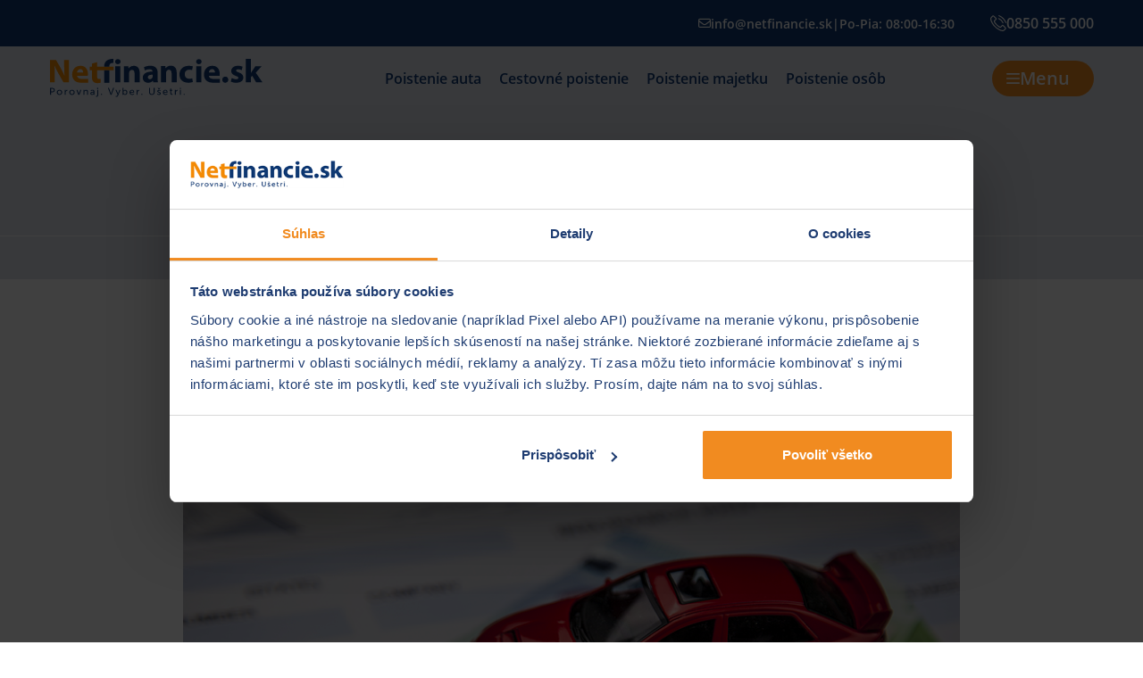

--- FILE ---
content_type: text/html; charset=utf-8
request_url: https://www.netfinancie.sk/a/zmeny-cien-pzp-v-roku-2018/
body_size: 7823
content:

<!DOCTYPE html>
<html xml:lang="sk" lang="sk">
<head>
  <!-- meracie kody begin -->
  <!-- Google Consent Mode CB_NF_250703_02 -->
  <script data-cookieconsent="ignore">
      window.dataLayer = window.dataLayer || [];
      function gtag() {
          dataLayer.push(arguments)
      }
      gtag("consent", "default", {
          ad_personalization: "denied",
          ad_storage: "denied",
          ad_user_data: "denied",
          analytics_storage: "denied",
          functionality_storage: "denied",
          personalization_storage: "denied",
          security_storage: "granted",
          wait_for_update: 500
      });
      gtag("set", "ads_data_redaction", true);
      gtag("set", "url_passthrough", false);
  </script>
  <!-- End Google Consent Mode -->
    <!-- Google Tag Manager 12/6/2019 11:10:33 BD -->
  <script type="text/javascript" data-cookieconsent="ignore">(function(w,d,s,l,i){w[l]=w[l]||[];w[l].push({'gtm.start':
  new Date().getTime(),event:'gtm.js'});var f=d.getElementsByTagName(s)[0],
  j=d.createElement(s),dl=l!='dataLayer'?'&l='+l:'';j.async=true;j.src=
  'https://www.googletagmanager.com/gtm.js?id='+i+dl;f.parentNode.insertBefore(j,f);
  })(window,document,'script','dataLayer','GTM-54MLH8D');</script>
  <!-- End Google Tag Manager -->

  <!-- Global site tag (gtag.js) - Google Ads: 1057367222 -->
  <script async src="https://www.googletagmanager.com/gtag/js?id=AW-1057367222" type="text/javascript" data-cookieconsent="marketing"></script>
  <script type="text/javascript" data-cookieconsent="ignore">
    window.dataLayer = window.dataLayer || [];
    function gtag(){dataLayer.push(arguments);}
    gtag('js', new Date());
    gtag('config', 'AW-1057367222');
  </script>
  <!-- Cookiebot CMP CB_NF_250703_02 -->
  <script id="Cookiebot" src="https://consent.cookiebot.com/uc.js" data-cbid="f5b0e36e-5f88-4f15-9fa3-b2898714ef9e" type="text/javascript" async></script>
  <!-- End Cookiebot CMP -->
  <!-- meracie kody end -->
  <link rel="canonical" href="https://www.netfinancie.sk/a/zmeny-cien-pzp-v-roku-2018/" />
  <title>Ceny PZP na rok 2018 │ Netfinancie.sk</title>
  <meta name="title" content="Ceny PZP na rok 2018 │ Netfinancie.sk"/>
  <meta name="keywords" content="pzp, povinné zmluvné poistenie, pzp 2018, poistenie 2018, zákonná poistka, zmeny v pzp, zvyšovanie cien pzp, poistné 2018"/>
  <meta name="description" content="Prečítajte si, ako sa zmenia ceny povinného zmluvného poistenia v novom roku a koho sa zmeny dotknú najviac. Ak chcete ušetriť, porovnajte ci ponuky!"/>
  <meta name="author" content="Netfinancie"/>
  <meta name="msapplication-config" content="none"/>
  <meta property="og:title" content="Kto ušetrí najviac na PZP v roku 2018?"/>
  <meta property="og:description" content="Pozrite si prehľad zmien a najdôležitejších faktorov cenotvorby v PZP na rok 2018. Prikladáme aj zaujímavú grafiku s reálnymi príkladmi klientov!"/>
  <meta property="og:locale" content="sk_SK"/>
  <meta property="og:type" content="article"/>
  <meta property="og:url" content="https://www.netfinancie.sk/a/zmeny-cien-pzp-v-roku-2018/"/>
  <meta property="og:site_name" content="Netfinancie.sk – portál online poistenia"/>
  <meta property="og:image" content="https://www.netfinancie.sk/upload_images/161-og-zmeny-cien-pzp-v-roku-2018.jpg"/>
  <meta property="article:publisher" content="https://www.facebook.com/Poistenie.online"/>
          <meta name="viewport" content="width=device-width, height=device-height, initial-scale=1.0"/>
  <meta http-equiv="content-type" content="text/html; charset=utf-8"/>
  <meta http-equiv="content-language" content="sk"/>
  <meta name="theme-color" content="#E98923"/>
  <link rel="publisher" href="https://plus.google.com/100116484304467479562/posts"/>
  <link rel="shortcut icon" href="https://www.netfinancie.sk/template/nf_40/img/icons/favicon.ico" type="image/x-icon"/>
  <link rel="icon" type="image/png" sizes="57x57" href="https://www.netfinancie.sk/template/nf_40/img/icons/favicon-57x57.png"/>
  <link rel="apple-touch-icon" sizes="57x57" href="https://www.netfinancie.sk/template/nf_40/img/icons/favicon-57x57.png"/>
  <meta name="robots" content="index, follow" />
<!-- BEG: CSS -->
<link rel="stylesheet" href="/template/nf_40/plugins/bootstrap/bootstrap.min.css?v=1671569588" type="text/css" />
<link rel="stylesheet" href="/template/nf_40/plugins/fontawesome/css/all.min.css?v=1671569589" type="text/css" />
<link rel="stylesheet" href="/template/nf_40/plugins/bootstrap-select/css/bootstrap-select.min.css?v=1709211558" type="text/css" />
<link rel="stylesheet" href="/template/nf_40/style.min.css?v=1761216837" type="text/css" />
<link rel="stylesheet" href="/template/nf_40/subtemplates/netfinancie/style.min.css?v=1761646107" type="text/css" />
<!-- END: CSS -->
<link rel="stylesheet" href="/template/nf_40/plugins/slick/css/slick.css?v=1725350954" type="text/css" />
<!-- meracie kody begin -->

<!-- meracie kody end -->
</head>
<body>
  <!-- BEG DataLayer 24/7/2019 11:25:11 BD -->
  <script type="text/javascript" data-cookieconsent="ignore">
  dataLayer.push({
  'page': {
  'type': 'Poradňa',
  'category': 'Aktuality',
  }
  });  
  </script>
  <!-- End DataLayer -->
    <div class="wrapper">
  <header class="header">
    <div class="header__top">
    <div class="container">
      <div class="row">
        <div class="col ml-auto d-flex justify-between">
          <div class="header-line d-inline-flex align-items-center ml-lg-auto">
            <a href="mailto:info@netfinancie.sk" class="header-link"><i class="fa-regular fa-envelope"></i>info@netfinancie.sk</a>
            <span>|</span>
            <div class="header-line__item">Po-Pia: 08:00-16:30</div>
          </div>
          <a href="tel:+421850555000" class="header-link  header-link--phone">
            <img src="https://www.netfinancie.sk/template/nf_40/subtemplates/netfinancie/img/images/phone2.svg" alt="phone"/> 0850 555 000
          </a>
        </div>
      </div>
    </div>
  </div>
  <div class="header__bottom">
    <div class="container">
      <div class="row">
        <div class="col">
          <nav class="navbar">
                          <a class="navbar-brand" href="https://www.netfinancie.sk/"><img src="https://www.netfinancie.sk/template/nf_40/subtemplates/netfinancie/img/images/logo.svg" alt="logo"/></a>
                        <ul class="navbar-nav flex-row header-menu ml-auto mr-auto">
<li class="nav-item dropdown">
<a class="nav-link dropdown-toggle" role="button" data-toggle="dropdown" aria-expanded="false">Poistenie auta</a>
<div class="dropdown-menu">
  <a class="dropdown-item" href="https://www.netfinancie.sk/pzp/">Povinné zmluvné poistenie</a>
  <a class="dropdown-item" href="https://www.netfinancie.sk/havarijne/">Havarijné poistenie</a>
  <a class="dropdown-item" href="https://www.netfinancie.sk/gap-poistenie-financnej-straty/">GAP poistenie</a>
  <a class="dropdown-item" href="https://www.netfinancie.sk/poistenie-sedadiel/">Úrazové poistenie osôb vo vozidle</a>
  <a class="dropdown-item" href="https://www.netfinancie.sk/poistenie-autoskla/">Poistenie autoskla</a>
</div>
</li>
<li class="nav-item dropdown">
<a class="nav-link dropdown-toggle" role="button" data-toggle="dropdown" aria-expanded="false">Cestovné poistenie</a>
<div class="dropdown-menu">
  <a class="dropdown-item" href="https://www.netfinancie.sk/cestovne-poistenie/">Cestovné poistenie do zahraničia</a>
  <a class="dropdown-item" href="https://www.netfinancie.sk/poistenie-storna/">Poistenie storna</a>
  <a class="dropdown-item" href="https://www.netfinancie.sk/poistenie-na-hory/">Poistenie na hory na Slovensku</a>
</div>
</li>
<li class="nav-item dropdown">
<a class="nav-link dropdown-toggle" role="button" data-toggle="dropdown" aria-expanded="false">Poistenie majetku</a>
<div class="dropdown-menu">
  <a class="dropdown-item" href="https://www.netfinancie.sk/poistenie-domov-domacnosti/">Poistenie nehnuteľnosti a domácnosti</a>
  <a class="dropdown-item" href="https://www.netfinancie.sk/poistenie-plavidiel/">Poistenie plavidiel</a>
</div>
</li>
<li class="nav-item dropdown">
<a class="nav-link dropdown-toggle" role="button" data-toggle="dropdown" aria-expanded="false">Poistenie osôb</a>
<div class="dropdown-menu">
  <a class="dropdown-item" href="https://www.netfinancie.sk/poistenie-zodpovednosti-zamestnanca/">Poistenie zodpovednosti zamestnanca</a>
  <a class="dropdown-item" href="https://www.netfinancie.sk/zdravotne-poistenie/">Zdravotné poistenie</a>
  <a class="dropdown-item" href="https://www.netfinancie.sk/socialne-poistenie/">Sociálne poistenie</a>
</div>
</li>
</ul>

            <!--<a href="#" class="d-none d-sm-flex form-inline header-form">
              <button class="btn header-form__decor" type="button">
                <i class="fa-solid fa-magnifying-glass"></i>
              </button>
              <input class="" type="search" aria-label="Search"/>
              <button class="btn header-form__submit" type="submit">
                <i class="fa-solid fa-magnifying-glass"></i>
              </button>
            </a>-->
            <button class="navbar-toggler" type="button" data-toggle="collapse" data-target="#navbarSupportedContent" aria-controls="navbarSupportedContent" aria-expanded="false" aria-label="Toggle navigation">
              <span class="navbar-toggler-icon"> </span> <span class='desktop'>Menu</span>
            </button>
            <div class="collapse navbar-collapse" id="navbarSupportedContent">
              <!--<form class="d-flex d-sm-none form-inline header-form ml-0">
                <input class="" type="search" aria-label="Search"/>
                <button class="btn header-form__submit" type="submit">
                  <i class="fa-solid fa-magnifying-glass"></i>
                </button>
              </form>-->
              <ul class="navbar-nav ml-auto mr-auto mobile">
<li class="nav-item dropdown">
<a class="nav-link dropdown-toggle" role="button" data-toggle="dropdown" aria-expanded="false">Poistenie auta</a>
<div class="dropdown-menu">
  <a class="dropdown-item" href="https://www.netfinancie.sk/pzp/">Povinné zmluvné poistenie</a>
  <a class="dropdown-item" href="https://www.netfinancie.sk/havarijne/">Havarijné poistenie</a>
  <a class="dropdown-item" href="https://www.netfinancie.sk/gap-poistenie-financnej-straty/">GAP poistenie</a>
  <a class="dropdown-item" href="https://www.netfinancie.sk/poistenie-sedadiel/">Úrazové poistenie osôb vo vozidle</a>
  <a class="dropdown-item" href="https://www.netfinancie.sk/poistenie-autoskla/">Poistenie autoskla</a>
</div>
</li>
<li class="nav-item dropdown">
<a class="nav-link dropdown-toggle" role="button" data-toggle="dropdown" aria-expanded="false">Cestovné poistenie</a>
<div class="dropdown-menu">
  <a class="dropdown-item" href="https://www.netfinancie.sk/cestovne-poistenie/">Cestovné poistenie do zahraničia</a>
  <a class="dropdown-item" href="https://www.netfinancie.sk/poistenie-storna/">Poistenie storna</a>
  <a class="dropdown-item" href="https://www.netfinancie.sk/poistenie-na-hory/">Poistenie na hory na Slovensku</a>
</div>
</li>
<li class="nav-item dropdown">
<a class="nav-link dropdown-toggle" role="button" data-toggle="dropdown" aria-expanded="false">Poistenie majetku</a>
<div class="dropdown-menu">
  <a class="dropdown-item" href="https://www.netfinancie.sk/poistenie-domov-domacnosti/">Poistenie nehnuteľnosti a domácnosti</a>
  <a class="dropdown-item" href="https://www.netfinancie.sk/poistenie-plavidiel/">Poistenie plavidiel</a>
</div>
</li>
<li class="nav-item dropdown">
<a class="nav-link dropdown-toggle" role="button" data-toggle="dropdown" aria-expanded="false">Poistenie osôb</a>
<div class="dropdown-menu">
  <a class="dropdown-item" href="https://www.netfinancie.sk/poistenie-zodpovednosti-zamestnanca/">Poistenie zodpovednosti zamestnanca</a>
  <a class="dropdown-item" href="https://www.netfinancie.sk/zdravotne-poistenie/">Zdravotné poistenie</a>
  <a class="dropdown-item" href="https://www.netfinancie.sk/socialne-poistenie/">Sociálne poistenie</a>
</div>
</li>
</ul>
<ul class="navbar-nav mr-auto">
<li class="nav-item dropdown">
<a class="nav-link dropdown-toggle" role="button" data-toggle="dropdown" aria-expanded="false">Ako pracuje naša kalkulačka</a>
<div class="dropdown-menu">
  <a class="dropdown-item" href="https://www.netfinancie.sk/o-uzatvoreni-poistenia/">O uzatvorení poistenia</a>
  <a class="dropdown-item" href="https://www.netfinancie.sk/vyhody-poistenia-online/">Výhody poistenia online</a>
  <a class="dropdown-item" href="https://www.netfinancie.sk/moznosti-platby/">Možnosti platby</a>
  <a class="dropdown-item" href="https://www.netfinancie.sk/certifikaty-a-opravnenia/">Certifikáty a oprávnenia</a>
</div>
</li>
<li class="nav-item dropdown">
<a class="nav-link dropdown-toggle" role="button" data-toggle="dropdown" aria-expanded="false">Poradňa</a>
<div class="dropdown-menu">
  <a class="dropdown-item" href="https://www.netfinancie.sk/a/">Aktuality</a>
  <a class="dropdown-item" href="https://www.netfinancie.sk/rady-a-tipy/">Rady a tipy</a>
  <a class="dropdown-item" href="https://www.netfinancie.sk/casto-kladene-otazky/">FAQ</a>
  <a class="dropdown-item" href="https://www.netfinancie.sk/dokumenty/">Vzory a tlačivá</a>
  <a class="dropdown-item" href="https://www.netfinancie.sk/zakony-a-vyhlasky/">Zákony</a>
</div>
</li>
<li class="nav-item">
<a class="nav-link" href="https://www.netfinancie.sk/poistovne/">Poisťovne</a>
</li>
<li class="nav-item dropdown">
<a class="nav-link dropdown-toggle" role="button" data-toggle="dropdown" aria-expanded="false">Doplnkové informácie</a>
<div class="dropdown-menu">
  <a class="dropdown-item" href="https://www.netfinancie.sk/informacia-sprostredkovatela-poistenia-k-dojednavanemu-poisteniu/">Povinné informácie sprostredkovateľa</a>
  <a class="dropdown-item" href="https://www.netfinancie.sk/referencie/">Referencie</a>
  <a class="dropdown-item" href="https://www.netfinancie.sk/partneri/">Partneri</a>
  <a class="dropdown-item" href="https://www.netfinancie.sk/sutaze/">Súťaže</a>
  <a class="dropdown-item" href="https://www.netfinancie.sk/volne-pracovne-pozicie/">Voľné pracovné pozície</a>
</div>
</li>
<li class="nav-item">
<a class="nav-link" href="https://www.netfinancie.sk/o-spolocnosti/">Kontakt</a>
</li>
</ul>
            </div>
          </nav>
        </div>
      </div>
    </div>
  </div>
</header>
  <main class="main">
          <section class="main-top">
        <div class="container">
          <div class="row">
            <div class="col text-center">
              <div class="main-top__title">Aktuality</div>            </div>
          </div>
        </div>
      </section>
    <div class="main-breadcrumb"><div class="container-small"><div class="row"><div class="col-12"><nav aria-label="breadcrumb d-print-none"><ol class="breadcrumb"><li class="breadcrumb-item">Poradňa</li><li class="breadcrumb-item"><a href="https://www.netfinancie.sk/a/">Aktuality z poistenia</a></li><li class="breadcrumb-item">Aké zmeny môžeme očakávať v PZP v roku 2018?</li></ol></nav></div></div></div></div><div class="container-small"><h1 class="blog-post__title mb-1">Aké zmeny môžeme očakávať v PZP v roku 2018?</h1><p class="blog-post__line mb-3 mb-md-5">02.11.2017 | Autor: Netfinancie.sk</p><p>A máme to tu opäť. Úpravy v sadzobníkoch poisťovní a s tým súvisiace zmeny cien povinného zmluvného poistenia. Aké predpisy poistného môžeme teda očakávať?</p><div class="text-center"><img class="img-fluid w-100" src="https://www.netfinancie.sk/upload_images/161-2-zmeny-cien-pzp-v-roku-2018.jpg" alt="červené autíčko, kľúče od auta, euro bankovky" width="600" /></div></p>
<p><div style="background-color: #d8d8d8;">Aktualizované: Máme pre vás aj nové informácie o zmenách cien <a href="https://www.netfinancie.sk/a/zmeny-v-pzp-pre-rok-2019/"><span style="background-color: #d8d8d8;">PZP pre rok 2019</span></a>.</div> <span style="background-color: #d8d8d8;"><br /></span></p>
<p>Hoci už poisťovne nemajú povinnosť zverejňovať nové ceny PZP ku koncu októbra, väčšina z nich tak robí a upravuje ceny práve v tomto období. Čo sa týka konkrétnych zmien, je ťažké ich zovšeobecniť. Čoraz viac sa totiž objavuje medzi poisťovňami rôznorodosť. Rovnaký klient s rovnakým vozidlom môže mať v každej poisťovni inú cenu. Môžu za to rôzne parametre, ktoré berú poisťovne do úvahy pri tvorbe ceny.</p>
<h2>Podľa čoho sa určuje výška PZP?</h2>
<p>Medzi základné segmentačné kritériá patrí už dlhodobo druh vozidla, objem a výkon motora, vek vozidla, jeho hmotnosť či druh paliva. <strong>Čoraz častejšie sa však zohľadňuje aj značka a model vozidla.</strong> Čo sa týka držiteľa, poisťovne zaujíma jeho forma (FO, PO alebo FO-podnikateľ), vek, okres prihlásenia a <strong>dôležitým faktorom je stále škodovosť</strong> v rozsahu ostatných 2 – 5 rokov (poisťovne nemajú dĺžku jednotnú).  </p>
<p>Bežné zľavy potom vedia poisťovne ponúknúť <strong>dôchodcov, držiteľom ZŤP preukazov, rodičom detí do 15 rokov</strong>, klientom, ktorí už majú <strong>uzatvorené iné poistenia</strong> a takým, ktorí si vyberú <strong>PZP bez asistenčných služieb, poistenie so spoluúčasťou alebo majú vo vozidle bezpečnostnú výbavu. </strong></p>
<h2>Zameranie poisťovní sa mení  </h2>
<p>Pri pohľade na samotné poisťovne môžeme zhodnotiť, že niektoré nemenili svoje ceny vôbec a niektoré zaradili ku kritériám nové prvky, ako sme už uvádzali vyššie. U iných zas prišlo k zmene výpočtu, kedy použili síce pôvodné parametre, ale upravili jeho spôsob.  </p>
<p>Povinné zmluvné poistenie bolo navyše v ostatných rokoch na Slovensku jedno z najnižších v krajinách EÚ. <strong>Preto sa teraz dostáva na povrch snaha poisťovní na istú rentabilitu</strong>. Už nechcú, resp. ani nemôžu, len znižovať ceny v rámci konkurenčného boja, ale musia v istej miere aj zarábať. Preto si väčšina poisťovní stanovila akési typy klientov, na ktorých sa chcú zameriavať, a tým prispôsobujú ceny, resp. poskytujú zľavy. Žiadna poisťovňa nevyhovie cenou každému.</p>
<h2>Objavujú sa aj nové trendy pri tvorbe cien</h2>
<ul>
<li>väčšia segmentácia klientov, na základe čoho je viacero cenových skupín klientov</li>
<li>viac hodnotiacich parametrov</li>
<li>mladí majú stále vyššie poistné, ale len do určitého veku (25 – 29 rokov)</li>
<li>skúsení vodiči majú nižšie poistné, ale po dosiahnutí istého veku (napr. nad 65 rokov) sa poistné zvyšuje z dôvodu vyššej rizikovosti</li>
<li>zvyšuje sa význam škodovosti klientov, najmä za ostatné 2 – 3 roky</li>
</ul>
<h2>Mierne zvýšené ceny PZP nemusí očakávať každý</h2>
<p>Na základe týchto informácií môžeme zhodnotiť, že <strong>ceny poistného pre rok 2018 mierne narastú</strong>. Nemusíte sa však obávať, vždy máte na výber viacero ponúk. Ak ste si vedomý spôsobenej škody, navýšenie je pravdepodobné. Vtedy sa <a title="Porovnávacia kalkulačka PZP" href="https://www.netfinancie.sk/pzp/">oplatí porovnať si ceny</a> aj ostatných poisťovní, či náhodou nenájdete aj lacnejšiu variantu. Rovnako sa skúste porozhliadnuť inde aj v prípade,<strong> ak vám zdvihnú cenu bez dôvodu, a to napr. o 15 %</strong>. Bežné navýšenie, vzhľadom na prijaté zmeny v legislatíve a nový odvod v poistení, by sa totiž malo pohybovať okolo 5 – 8 %. Aj v takomto prípade sa však <a title="Postup pre zmenu poisťovne PZP" href="https://www.netfinancie.sk/ako-zmenit-poistovnu-pzp/">môžete prepoistiť</a>, právo na to máte.</p>
<p>Pre lepší prehľad jednotlivých zmien v poisťovniach vám <strong>prikladáme aj grafiku, na základe ktorej môžete vidieť praktické príklady klientov</strong>, ich vozidiel a príslušných cien poistného v jednotlivých poisťovniach na rok 2018. Na základe uvedeného tak môžeme zhodnotiť, že pre mladého vodiča so silným autom sa oplatí uzatvoriť PZP v Kooperative, naopak dôchodca s menším autom si určite vyberie Groupamu. Ak sa pozrieme na zvyšných dvoch, najnižšia cena im vyšla v Komunálnej poisťovni, hoci obaja mali v ostatnom sledovanom období škodovú udalosť. Samozrejme, najpresnejší prehľad získate tak, že si vypočítate ceny na základe svojich konkrétnych údajov.</p>
<a href="https://www.netfinancie.sk/upload_images/161-1-zmeny-cien-pzp-v-roku-2018.jpg" target="_blank" title="Prehľad cien PZP jednotlivých klientov na rok 2018"><div class="text-center"><img class="img-fluid w-100" src="https://www.netfinancie.sk/upload_images/161-1-zmeny-cien-pzp-v-roku-2018.jpg" width="600" /></div></a></p>
<p></p>
<p><strong>Aktualizované:</strong> Prečítajte si aj o zmenách <a href="https://www.netfinancie.sk/a/zmeny-v-pzp-pre-rok-2019/">cien PZP platných pre rok 2019</a>.</p>
</div>  </main>
  <footer class="footer d-print-none">
    <div class="footer-form footer-form-gray">
  <div class="container">
    <div class="row align-items-center">
      <div class="col">
        <h4 class="footer-form__title">Newsletter</h4>
        <div class="footer-form__text">
          <p>Chcete mať informácie o novinkách v oblasti poistenia alebo získať praktické rady? Pridajte sa!</p>
        </div>
      </div>
      <div class="col">
        <div class="form-inline footer-form__item">
          <input class="footer-form__input" type="text" name="email" placeholder="meno@priezvisko.sk"/>
          <button class="btn footer-form__submit" type="submit" aria-label="Odoslať">
            <i class="fa-regular fa-envelope"></i>
          </button>
        </div>
      </div>
    </div>
    <div role="alert" class="alert alert-danger mb-0 mt-3 mt-sm-0" style="display: none;"></div>
  </div>
</div>
<div class="container">
  <div class="row footer__top">
    <div class="col-12 col-lg-7 d-flex justify-content-center justify-content-lg-start">
      <div class="footer__line">
        <div class="footer__line__wrapper">
                    <a href="https://www.netfinancie.sk/">
                      <img class="" src="https://www.netfinancie.sk/template/nf_40/subtemplates/netfinancie/img/images/logo-light.svg" alt="logo"/>
                    </a>
                  </div>
        <div class="footer__line__logos d-none d-md-block">
          <a class="d-flex gap-2" href="https://www.netfinancie.sk/certifikaty-a-opravnenia/">
            <img src="https://www.netfinancie.sk/template/nf_40/subtemplates/netfinancie/img/certifikaty/certif_saec.png" alt="Logo – SAEC Bezpečný nákup"/>
            <img src="https://www.netfinancie.sk/template/nf_40/subtemplates/netfinancie/img/certifikaty/certif_sasp.png" alt="Logo – Slovenská asociácia sprostredkovateľov v poisťovníctve"/>
          </a>
        </div>
      </div>
    </div>

    <div class="col-12 col-lg-5">
      <div class="row">
        <div class="col d-flex justify-content-center justify-content-lg-end">
          <div class="footer__phone">
            <img src="https://www.netfinancie.sk/template/nf_40/subtemplates/netfinancie/img/images/phone2.svg" alt="phone"/> <a href="tel:+421850555000">0850 555 000</a>
          </div>
        </div>
      </div>
      <div class="row">
        <div class="col d-flex justify-content-center justify-content-lg-end">
          <div class="footer__line2">
            <a href="mailto:info@netfinancie.sk">info@netfinancie.sk</a> <span>|</span>
            <div>Po-Pia: 08:00-16:30</div>
          </div>
        </div>
      </div>
    </div>

    <div class="col-12 text-center text-lg-left pt-3">
      Prevádzkovateľom stránky Netfinancie.sk je spoločnosť Klik.cz & ePojisteni.cz s.r.o. Sprostredkovanie poistných produktov vykonáva spoločnosť Klik.cz & ePojisteni.cz s.r.o. na základe povolenia Českej národnej banky na výkon činnosti samostatného sprostredkovateľa
      poistenia, pričom na Slovensku pôsobí aj prostredníctvom svojej organizačnej zložky (Klik.cz & ePojisteni.cz s.r.o., organizačná zložka Slovensko) ako tzv. finančný sprostredkovateľ z iného členského štátu v sektore poistenia alebo zaistenia.
    </div>

    <div class="col-12 d-flex justify-content-center justify-content-lg-start align-items-center pt-3">
      <ul class="nav footer__links">
                <li class="nav-item">
          <a class="nav-link" href="https://www.netfinancie.sk/partnersky-program/" title="Partnerský program">Partnerský
            program</a>
        </li>
        <li class="nav-item">
          <a class="nav-link" href="https://www.netfinancie.sk/pdf-pravidla-ochrany-osobnych-udajov/"
             title="Pravidlá ochrany osobných údajov" target="_blank">Ochrana osobných údajov</a>
        </li>
        <li class="nav-item">
          <a class="nav-link" href="https://www.netfinancie.sk/informacie-cookies/" title="Nastavenie cookies" data-cc="show-preferencesModal">Nastavenia Cookies</a>
        </li>
        <li class="nav-item">
          <a class="nav-link" href="https://www.netfinancie.sk/o-spolocnosti/" title="Kontakt">Kontakt</a>
        </li>
      </ul>
    </div>
  </div>
  <div class="row footer__bottom">
    <div class="col d-flex justify-content-center justify-content-lg-start pl-md-0">
      <ul class="nav footer__social">
        <li class="nav-item">
          <a class="nav-link" href="https://www.facebook.com/Poistenie.online" target="_blank" title="pridajte sa k nám na Facebooku"><img src="https://www.netfinancie.sk/template/nf_40/subtemplates/netfinancie/img/images/social/facebook.svg" alt="facebook"/></a>
        </li>
        <li class="nav-item">
          <a class="nav-link" href="https://www.linkedin.com/company/netfinancie-sk" target="_blank" title="spojte sa s nami na LinkedIn"><img src="https://www.netfinancie.sk/template/nf_40/subtemplates/netfinancie/img/images/social/linkedin.svg" alt="linkedin"/></a>
        </li>
        <li class="nav-item">
          <a class="nav-link" href="https://www.youtube.com/@netfinancie_sk1" target="_blank" title="spojte sa s nami na YouTube"><img src="https://www.netfinancie.sk/template/nf_40/subtemplates/netfinancie/img/images/social/youtube.svg" alt="youtube"/></a>
        </li>
      </ul>
    </div>
  </div>
</div>
  </footer>
</div>

<div class="nfdata" data-nfdata-ismobile="n" data-nfdata-istablet="n" data-nfdata-platform="Apple" data-nfdata-browser="Chrome"></div>
<!-- meracie kody begin -->
    <div id='papPlaceholder'></div>
    <script type="text/javascript" data-cookieconsent="ignore">
      (function(d,t) {
        var script = d.createElement(t); script.id= 'pap_x2s6df8d'; script.async = true;
        script.src = '//login.dognet.sk/scripts/fj27g82d';
        script.onload = script.onreadystatechange = function() {
          var rs = this.readyState; if (rs && (rs != 'complete') && (rs != 'loaded')) return;
          PostAffTracker.setAccountId('24c851c6');
          try { var CampaignID='9e195c0c';
    	  PostAffTracker.track(); } catch (e) {}
        }
        var placeholder = document.getElementById('papPlaceholder');
        placeholder.parentNode.insertBefore(script, placeholder);
        placeholder.parentNode.removeChild(placeholder);
      })(document, 'script');
    </script>
  <!-- meracie kody end -->
<!-- BEG: JS -->
<script src="/template/nf_40/plugins/bootstrap/jquery-3.5.1.min.js?v=1671569588" type="text/javascript"></script>
<script src="/template/nf_40/plugins/bootstrap/bootstrap.bundle.min.js?v=1671569588" type="text/javascript"></script>
<script src="/template/nf_40/plugins/bootstrap-select/js/bootstrap-select.min.js?v=1709211514" type="text/javascript"></script>
<script src="/template/nf_40/plugins/bootstrap-select/js/i18n/defaults-sk_SK.min.js?v=1709211511" type="text/javascript"></script>
<script src="/template/nf_40/plugins/bootstrap/jquery.custom.min.js?v=1761127488" type="text/javascript"></script>
<script src="/configs/script.min.js?v=1737539986" type="text/javascript"></script>
<script src="/xform/xform.min.js?v=1758622224" type="text/javascript"></script>
<script src="/template/nf_40/plugins/slick/js/slick.min.js?v=1725350954" type="text/javascript"></script>
<!-- END: JS -->

</body>
</html>


--- FILE ---
content_type: text/css
request_url: https://www.netfinancie.sk/template/nf_40/style.min.css?v=1761216837
body_size: 8515
content:
@keyframes spin{0%{transform:rotate(0deg)}to{transform:rotate(360deg)}}small{font-size:90%}.form-control-plaintext{color:inherit}.form-control.is-invalid{background-color:#f2dede}.form-control.is-warning{border-color:var(--warning);background-color:#ffc10730}.form-check-group.is-invalid{background-color:#f2dede;border:1px solid #a94442;border-radius:4px;padding:10px}.nf-bg-suhlas.is-invalid{background-color:#f2dede;color:#a94442}.modal-body .tab-content>.tab-pane>:last-child,.modal-body>:last-child{margin-bottom:0!important}.modal-body>hr{margin-top:.25rem;margin-bottom:.25rem}.modal-nf .modal-content{border-radius:1.5rem}.modal-nf .modal-content .modal-header{border-top:.3rem solid #f38b04;border-top-left-radius:calc(1.5rem - 1px);border-top-right-radius:calc(1.5rem - 1px);background-color:#eee;padding-bottom:.7rem}.modal-nf .modal-content .modal-header button.close{color:#f38b04;opacity:1}.tooltip>.tooltip-inner{width:550px!important;min-width:550px!important;text-align:left;max-width:700px!important;background-color:#fff;color:#222;border:1px solid #ccc}.tooltip>.tooltip-inner>p{margin-bottom:15px}.tooltip>.tooltip-inner>ul{margin-bottom:15px;padding-left:15px}.tooltip>.tooltip-inner :last-child{margin-bottom:5px}.tooltip.top>.tooltip-arrow{bottom:0;left:50%;margin-left:-5px;border-left:5px solid transparent;border-right:5px solid transparent;border-top:5px solid #ccc}.tooltip.left>.tooltip-arrow{top:50%;right:0;margin-top:-5px;border-top:5px solid transparent;border-bottom:5px solid transparent;border-left:5px solid #ccc}.tooltip.bottom>.tooltip-arrow{top:0;left:50%;margin-left:-5px;border-left:5px solid transparent;border-right:5px solid transparent;border-bottom:5px solid #ccc}.tooltip.right>.tooltip-arrow{top:50%;left:0;margin-top:-5px;border-top:5px solid transparent;border-bottom:5px solid transparent;border-right:5px solid #ccc}table.table-align-middle td,table.table-align-middle th{vertical-align:middle}@media (min-width:576px){.container{max-width:100%}}@media (min-width:768px){.container{max-width:100%}}@media (min-width:992px){.container{max-width:100%}}@media (min-width:1200px){.container{max-width:1140px}}.text-primary{color:#1e3c71!important}a.text-primary:focus,a.text-primary:hover{color:#36b!important}.text-success{color:#1d0!important}a.text-success:focus,a.text-success:hover{color:#1e0!important}.text-warning{color:#f18b20!important}a.text-warning:focus,a.text-warning:hover{color:#fb1!important}.text-muted{color:#999!important}.bg-primary{background-color:#063870!important}a.bg-primary:focus,a.bg-primary:hover,button.bg-primary:focus,button.bg-primary:hover{background-color:#063870!important}.bg-warning{background-color:#f38b04!important}a.bg-warning:focus,a.bg-warning:hover,button.bg-warning:focus,button.bg-warning:hover{background-color:#f38b04!important}.bg-muted{background-color:#eee!important}.border-muted{border-color:#ccc!important}.btn-warning{color:#fff!important;background-color:#f38b04;border-color:#f38b04}.btn-warning:hover{color:#fff;background-color:#cd7503;border-color:#c16e03}.btn-warning.focus,.btn-warning:focus{color:#fff;background-color:#cd7503;border-color:#c16e03;box-shadow:0 0 0 .2rem rgba(212,124,10,.5)}.btn-warning.disabled,.btn-warning:disabled{color:#fff;background-color:#f38b04;border-color:#f38b04}.btn-warning:not(:disabled):not(.disabled).active,.btn-warning:not(:disabled):not(.disabled):active,.show>.btn-warning.dropdown-toggle{color:#fff;background-color:#c16e03;border-color:#b46703}.btn-warning:not(:disabled):not(.disabled).active:focus,.btn-warning:not(:disabled):not(.disabled):active:focus,.show>.btn-warning.dropdown-toggle:focus{box-shadow:0 0 0 .2rem rgba(212,124,10,.5)}.btn-outline-warning{color:#f38b04;border-color:#f38b04}.btn-outline-warning.active,.btn-outline-warning:hover{color:#fff;background-color:#f38b04;border-color:#f38b04}.btn-outline-warning.focus,.btn-outline-warning:focus{box-shadow:0 0 0 .2rem rgba(243,139,4,.5)}.btn-outline-warning.disabled,.btn-outline-warning:disabled{color:#f38b04;background-color:transparent}.btn-outline-warning:not(:disabled):not(.disabled).active,.btn-outline-warning:not(:disabled):not(.disabled):active,.show>.btn-outline-warning.dropdown-toggle{color:#fff;background-color:#f38b04;border-color:#f38b04}.btn-outline-warning:not(:disabled):not(.disabled).active:focus,.btn-outline-warning:not(:disabled):not(.disabled):active:focus,.show>.btn-outline-warning.dropdown-toggle:focus{box-shadow:0 0 0 .2rem rgba(243,139,4,.5)}.btn.disabled,.btn:disabled,button:disabled{cursor:not-allowed}.btn-outline-gray{border-color:#ccc}.btn-outline-gray:hover{background-color:#ccc;border-color:#ccc}.btn-outline-gray.focus,.btn-outline-gray:focus{box-shadow:0 0 0 .2rem rgba(108,117,125,.5)}.btn-outline-gray.disabled,.btn-outline-gray:disabled{color:#ccc;background-color:transparent}.btn-outline-gray:not(:disabled):not(.disabled).active,.btn-outline-gray:not(:disabled):not(.disabled):active,.show>.btn-outline-gray.dropdown-toggle{background-color:#ccc;border-color:#ccc}.btn-outline-gray:not(:disabled):not(.disabled).active:focus,.btn-outline-gray:not(:disabled):not(.disabled):active:focus,.show>.btn-outline-gray.dropdown-toggle:focus{box-shadow:0 0 0 .2rem rgba(108,117,125,.5)}.btn-warning-shadow-nf{-webkit-box-shadow:0 5px 10px 0 rgba(243,139,4,.5);-moz-box-shadow:0 5px 10px 0 rgba(243,139,4,.5);box-shadow:0 5px 10px 0 rgba(243,139,4,.5)}.btn-outline-warning-bg-nf{background-color:#fff6ed}.nf-fs-20{font-size:20px}.nf-fs-18{font-size:18px}.nf-fs-16{font-size:16px}.nf-fs-14{font-size:14px}.nf-m-15{margin:15px}.nf-mt-15{margin-top:15px}.nf-mb-15{margin-bottom:15px}.nf-ml-15{margin-left:15px}.nf-mr-15,.nf-suhlas .nf-suhlas-text span{margin-right:15px}.nf-m-30{margin:30px}.nf-mt-30{margin-top:30px}.nf-mb-30{margin-bottom:30px}.nf-ml-30{margin-left:30px}.nf-mr-30{margin-right:30px}@media (min-width:576px){.nf-mt-sm-15{margin-top:15px}.nf-mr-sm-15{margin-right:15px}.nf-mb-sm-15{margin-bottom:15px}.nf-ml-sm-15{margin-left:15px}.nf-m-sm-15{margin:15px}.nf-mt-sm-30{margin-top:30px}.nf-mr-sm-30{margin-right:30px}.nf-mb-sm-30{margin-bottom:30px}.nf-ml-sm-30{margin-left:30px}.nf-m-sm-30{margin:30px}}@media (min-width:768px){.nf-mt-md-15{margin-top:15px}.nf-mr-md-15{margin-right:15px}.nf-mb-md-15{margin-bottom:15px}.nf-ml-md-15{margin-left:15px}.nf-m-md-15{margin:15px}.nf-mt-md-30{margin-top:30px}.nf-mr-md-30{margin-right:30px}.nf-mb-md-30{margin-bottom:30px}.nf-ml-md-30{margin-left:30px}.nf-m-md-30{margin:30px}}@media (min-width:992px){.nf-mt-lg-15{margin-top:15px}.nf-mr-lg-15{margin-right:15px}.nf-mb-lg-15{margin-bottom:15px}.nf-ml-lg-15{margin-left:15px}.nf-m-lg-15{margin:15px}.nf-mt-lg-30{margin-top:30px}.nf-mr-lg-30{margin-right:30px}.nf-mb-lg-30{margin-bottom:30px}.nf-ml-lg-30{margin-left:30px}.nf-m-lg-30{margin:30px}}@media (min-width:1200px){.nf-mt-xl-15{margin-top:15px}.nf-mr-xl-15{margin-right:15px}.nf-mb-xl-15{margin-bottom:15px}.nf-ml-xl-15{margin-left:15px}.nf-m-xl-15{margin:15px}.nf-mt-xl-30{margin-top:30px}.nf-mr-xl-30{margin-right:30px}.nf-mb-xl-30{margin-bottom:30px}.nf-ml-xl-30{margin-left:30px}.nf-m-xl-30{margin:30px}}.nf-p-15{padding:15px}.nf-pt-15{padding-top:15px}.nf-pb-15{padding-bottom:15px}.nf-pl-15{padding-left:15px}.nf-pr-15{padding-right:15px}.nf-p-30{padding:30px}.nf-pt-30{padding-top:30px}.nf-pb-30{padding-bottom:30px}.nf-pl-30{padding-left:30px}.nf-pr-30{padding-right:30px}@media (min-width:576px){.nf-pt-sm-15{padding-top:15px}.nf-pr-sm-15{padding-right:15px}.nf-pb-sm-15{padding-bottom:15px}.nf-pl-sm-15{padding-left:15px}.nf-p-sm-15{padding:15px}.nf-pt-sm-30{padding-top:30px}.nf-pr-sm-30{padding-right:30px}.nf-pb-sm-30{padding-bottom:30px}.nf-pl-sm-30{padding-left:30px}.nf-p-sm-30{padding:30px}}@media (min-width:768px){.nf-pt-md-15{padding-top:15px}.nf-pr-md-15{padding-right:15px}.nf-pb-md-15{padding-bottom:15px}.nf-pl-md-15{padding-left:15px}.nf-p-md-15{padding:15px}.nf-pt-md-30{padding-top:30px}.nf-pr-md-30{padding-right:30px}.nf-pb-md-30{padding-bottom:30px}.nf-pl-md-30{padding-left:30px}.nf-p-md-30{padding:30px}}@media (min-width:992px){.nf-pt-lg-15{padding-top:15px}.nf-pr-lg-15{padding-right:15px}.nf-pb-lg-15{padding-bottom:15px}.nf-pl-lg-15{padding-left:15px}.nf-p-lg-15{padding:15px}.nf-pt-lg-30{padding-top:30px}.nf-pr-lg-30{padding-right:30px}.nf-pb-lg-30{padding-bottom:30px}.nf-pl-lg-30{padding-left:30px}.nf-p-lg-30{padding:30px}}@media (min-width:1200px){.nf-pt-xl-15{padding-top:15px}.nf-pr-xl-15{padding-right:15px}.nf-pb-xl-15{padding-bottom:15px}.nf-pl-xl-15{padding-left:15px}.nf-p-xl-15{padding:15px}.nf-pt-xl-30{padding-top:30px}.nf-pr-xl-30{padding-right:30px}.nf-pb-xl-30{padding-bottom:30px}.nf-pl-xl-30{padding-left:30px}.nf-p-xl-30{padding:30px}}.bg-hrbehind{overflow:hidden;text-align:center}.bg-hrbehind:after,.bg-hrbehind:before{background-color:#ccc;content:"";display:inline-block;height:1px;position:relative;vertical-align:middle;width:50%}.bg-hrbehind:before{right:15px;margin-left:-50%}.bg-hrbehind:after{left:15px;margin-right:-50%}@media (max-width:768px){.bg-hrbehind{border-bottom:1px solid #ccc;border-top:1px solid #ccc;padding:15px 0}.bg-hrbehind:after,.bg-hrbehind:before{background:0 0}}.nf-radius-5{border-radius:5px}.nf-radius-10{border-radius:10px}.nf-page-border{border-top:3px solid #fea30e}.nf-header{margin-top:15px;border-bottom:1px solid #ccc;padding-bottom:15px}.nf-header a{color:#666;text-decoration:none}.nf-header-social a{display:inline-block;vertical-align:top;font-size:1.5em}.nf-header-social a i{color:#063870}.nf-fa-header i,.nf-top-footer i{margin-right:10px}.nf-header .navbar{padding:0}.nf-topmenu.navbar{padding:0;margin-bottom:15px}.nf-topmenu .navbar-collapse{border-bottom:1px solid #ccc;padding:0 1rem}.navbar-light .navbar-brand{color:#063870}.navbar-light .navbar-brand:focus,.navbar-light .navbar-brand:hover,.navbar-light .navbar-nav .nav-link:focus,.navbar-light .navbar-nav .nav-link:hover{color:#36b}.navbar-search{display:inline-block;padding-top:.3125rem;padding-bottom:.3125rem;margin-left:1rem;font-size:1.25rem;line-height:inherit;white-space:nowrap}.navbar-search:focus,.navbar-search:hover{text-decoration:none}.navbar-light .navbar-search{color:rgba(0,0,0,.9);color:#063870}.navbar-light .navbar-search:focus,.navbar-light .navbar-search:hover{color:rgba(0,0,0,.9);color:#36b}.navbar-expand-md .navbar-nav .nav-link{padding:1rem}@media (max-width:768px){.navbar-expand-md .navbar-nav .nav-link{padding:1rem 0}}.dropdown-item,.navbar-light .navbar-nav .nav-link{color:#063870;text-decoration:none}.nf-topmenu .dropdown{position:static}.nf-topmenu .dropdown-toggle::after{display:none}.nf-topmenu .dropdown-menu{border-radius:0 0 .25rem .25rem;margin:-1px 0 0;width:100%;padding:1rem 0}@media (max-width:768px){.nf-topmenu .dropdown-menu{border-radius:.25rem;margin:.125rem 0 0;padding:.5rem 0}}.nf-topmenu .dropdown-menu.show{display:flex;flex-wrap:wrap}@media (max-width:768px){.nf-topmenu .dropdown-menu.show{display:flex;flex-wrap:wrap}}.dropdown-item{padding:.5rem 1.5rem}.nf-topmenu .dropdown-item{padding:1rem 1.5rem;white-space:normal}.dropdown-item:focus,.dropdown-item:hover{color:#337ab7;text-decoration:none;background-color:#eaeaea}@media (max-width:768px){.dropdown-item{padding:.5rem 1.5rem}}.nf-topmenu .dropdown-item-text.fa{font-size:20px;color:#666;padding:.25rem 1.5rem}.nf-thumbnail h2{font-size:26px;height:65px;overflow:visible}.nf-footer-cert a,.nf-footer-cert a:hover,.nf-thumbnail h2>a,.nf-thumbnail h2>a:hover,.nf-top-footer a{text-decoration:none}.nf-thumbnail img{max-height:150px}.nf-page-footer{margin-top:auto}.nf-grayfilter img{-webkit-filter:grayscale(100%);filter:grayscale(100%)}.nf-grayfilter img:hover{filter:none;-webkit-filter:grayscale(0%)}.nf-top-footer{background-color:#0b1f3a;border-top:3px solid #fea30e;color:#919aa7}.nf-top-footer-nf{font-weight:700;font-size:25px}.nf-top-footer a{color:#919aa7}a.nf-circle-social-icon{font-size:2em;display:inline-block}.nf-top-footer .nf-footer-contact{margin-top:5px;margin-bottom:10px}.nf-bottom-footer{background-color:#06101c}.nf-bottom-footer a{color:#777}.nf-leftmenu .card-header{cursor:pointer}.nf-leftmenu a{text-decoration:none}.nf-leftmenu .list-group-item{border-top:none;border-left:none;border-right:none;border-radius:0;margin:0}#calcform,.nf-leftmenu .dropdown-toggle{position:relative}.nf-leftmenu .dropdown-toggle::after,.nf-leftmenu-menu .list-group-item.dropdown-toggle::after{position:absolute;right:10px;top:50%}@media (min-width:992px){.collapse.dont-collapse-lg{display:block}}.nf-leftmenu-menu>.list-group>.list-group-item{background-color:#dfe2e7}.nf-leftmenu-menu .list-group-item:focus,.nf-leftmenu-menu .list-group-item:hover{background-color:#dfe2e7}.nf-leftmenu-menu .list-group>.list-group>.list-group-item{background-color:#ececec}.nf-leftmenu-menu .list-group>.list-group>.list-group>.list-group-item{background:0 0}.nf-leftmenu-menu .list-group-item.active{color:#f38b04;border-color:rgba(0,0,0,.125)}.nf-leftmenu-menu .list-group-item.active:hover{color:#fb1}.nf-calc-container-step-1{border-radius:10px;padding:15px;background-color:#657899;color:#fff}.nf-calc-container-step-1 input::placeholder{font-size:12px}.NFXForm{min-height:2000pt}.NFXForm .nf-calc-container-step-1 .info,.nf-calc-container-step-1 .form-control-plaintext{color:#fff}.NFXForm input::placeholder{font-size:.9rem}.nf-calc-container-step-1 .btn-block+.btn-block{margin-top:0}@media (max-width:768px){.nf-calc-container-step-1 label.col-form-label,.nf-calc-container-step-1 legend.col-form-label,.nf-form-steps label.col-form-label,.nf-form-steps legend.col-form-label,.rekapitulacia label.col-form-label{font-weight:700}}.nf-calc-container-step-1 .form-control.form_pzp_step1_vozidlo_ecv{font-size:25px;height:50px}.nf-calc-container-step-1 input.form_pzp_step1_vozidlo_ecv::placeholder{font-size:25px;color:#d0d0d0}.nf-calc-container-step-1 .form_pzp_step1_vozidlo_ecv_group{border:3px solid #f38b04;border-radius:7px}.nf-calc-container-step-1 .form_pzp_step1_vozidlo_ecv_group .input-group-addon{background:#657899 url(img/ecv_eu.png)center center no-repeat;border:0}.loader-container{align-content:center;align-items:center;background-color:rgba(0,0,0,.65);border-radius:10px;color:#fff;display:flex;font-size:20px;height:100%;justify-content:center;position:absolute;width:100%;z-index:999}.loader{-moz-border-bottom-colors:none;-moz-border-left-colors:none;-moz-border-right-colors:none;-moz-border-top-colors:none;animation:1s linear 0s normal none infinite running spin;border-color:#f38b04 #f3f3f3 #f3f3f3;border-image:none;border-radius:50%;border-style:solid;border-width:10px;height:50px;margin-right:20px;width:50px}.nf-product-claim{background-color:#f7f7f7;color:#0f3973;border-radius:25px;padding:2rem;margin-bottom:1.5rem}.nf-product-claim .product-claim-inner :last-child{margin-bottom:0}.nf-product-claim img{max-height:200px}.nf-product-claim p,.nf-product-claim ul li{text-align:left!important}.nf-box-calc-result{background-color:#0b144f;border-top:solid 2px #5272a0;border-bottom:solid 2px #5272a0;margin:15px 0 0;padding:15px}.nf-box-calc-result .nf-box-calc-vypocet .vysledok_cena,.nf-breadcrumb a.nf-breadcrumb-curr .breadcrumb__title{font-weight:700}.nf-box-calc-result .vysledok_debug{border:1px solid #fff;margin-top:15px;margin-bottom:15px}.nf-box-calc-result .vysledok_debug:first-child{margin-top:0}.nf-box-calc-result .vysledok_debug .vysledok_debug_header{border-bottom:1px solid #fff;font-weight:700}.nf-box-calc-result .nf-box-calc-info{background-color:#1a255d;color:#8187a6;border-radius:10px;padding:15px;margin-top:15px}.nf-box-calc-info-bottom{margin-top:15px}.nf-breadcrumb{display:-webkit-box;display:-ms-flexbox;display:flex;border-top-left-radius:5px;border-top-right-radius:5px;overflow:hidden;margin:auto;text-align:center;width:100%;height:57px;background-color:#eee;font-size:14px;border:1px solid #ccc}.nf-breadcrumb.nf-breadcrumb-square{border-radius:0}.nf-breadcrumb+.nf-boxmain-steps{border-top-left-radius:0;border-top-right-radius:0;border-top:none}.nf-breadcrumb a{position:relative;display:flex;flex-grow:1;text-decoration:none;margin:auto;height:100%;padding-left:32px;padding-right:0;color:#666}.nf-breadcrumb a:first-child{padding-left:15px}.nf-breadcrumb a:last-child{padding-right:15px}.nf-breadcrumb a:after{content:"";position:absolute;display:inline-block;width:57px;height:57px;top:0;right:-28.14815px;background-color:#eee;border-top-right-radius:5px;transform:scale(.707) rotate(45deg);box-shadow:1px -1px rgba(0,0,0,.25);z-index:1}.nf-breadcrumb a:last-child:after{content:none}.breadcrumb__inner{display:-webkit-box;display:-ms-flexbox;display:flex;-webkit-box-orient:vertical;-webkit-box-direction:normal;-ms-flex-direction:column;flex-direction:column;margin:auto;z-index:2}.breadcrumb__title{font-weight:400}.nf-breadcrumb a.nf-breadcrumb-curr,.nf-breadcrumb a.nf-breadcrumb-curr:after{background:#ddd}.nf-breadcrumb a.nf-breadcrumb-next,.nf-breadcrumb a.nf-breadcrumb-next:after{background:#fff}.nf-breadcrumb a.nf-breadcrumb-prev:hover,.nf-breadcrumb a.nf-breadcrumb-prev:hover:after{background:#0f3973;color:#fff;cursor:pointer}@media all and (max-width:710px){.breadcrumb__desc{display:none}}@media (max-width:991px){.nf-breadcrumb .nf-breadcrumb-hide{display:none}}.card.card-engine{font-size:12px;margin:0-15px;border-radius:5px 5px 0 0;border-top:0;border-left:0;border-right:0}.card.card-engine .card-header{border-bottom:0}.infoo{background:#d3dbe6}.help_box{display:block;font-family:Arial,sans-serif;padding:0 15px;position:relative;clear:both}.help_box_container{max-height:240px;overflow-x:hidden;overflow-y:auto;padding:0 15px}.help_box_content{font-size:12px;padding:15px 0}.help_box_whitebg .help_box_content,.help_box_whitebg .help_box_content h3,.help_box_whitebg .help_box_content h4{color:#000}.help_box_bluebg .help_box_content,.help_box_bluebg .help_box_content h3,.help_box_bluebg .help_box_content h4{color:#fff}.help_box_content .h1,.help_box_content .h2,.help_box_content .h3,.help_box_content .h4,.help_box_content p,.help_box_content ul{margin:0 0 15px}.help_box_content .h3{padding:0;font-size:13px}.help_box_content .h4{padding:0}.help_box_content p{line-height:15px;text-align:left}.help_box_content>:last-child{margin-bottom:0}.help_box_content ol,.help_box_content ul{line-height:16px;padding-left:15px}.help_box_content hr{margin-top:15px;margin-bottom:15px}.help_box_content .table-bordered,.help_box_content .table-bordered td,.help_box_content .table-bordered th{border:1px solid #666}.help_box_content .krytie-icon{padding-right:10px}.help_box_content .nf-margin-content-bottom{margin-bottom:10px}.help_box_options{display:inline-block;vertical-align:top;float:right;position:absolute;top:0;right:0}.help_box_options i.icon-close{font-size:10px}.help_box_arrow{width:0;height:0;border-left:10px solid transparent;border-right:10px solid transparent;position:absolute;top:-10px}.help_box_whitebg .help_box_arrow{border-bottom:10px solid #d3dbe6}.help_box_bluebg .help_box_arrow{border-bottom:10px solid #7f9cc4}.nf-form-steps{padding:15px}.nf-form-vypis{padding:0 15px 15px;border-radius:inherit}.nf-form-steps .h2,.nf-form-steps .h3,.nf-form-steps .h4,.nf-form-steps h2,.nf-form-steps h3,.nf-form-steps h4{margin-bottom:15px}.nf-suhlas{background-color:#bcc7da;border-radius:5px;overflow:hidden}.nf-suhlas .nf-suhlas-row{padding-top:15px;padding-bottom:15px;margin:0}.nf-suhlas .is-invalid{background-color:#f2dede;color:#a94442}.nf-suhlas .nf-suhlas-text{text-align:justify}.nf-bg-gradient{background:linear-gradient(to bottom,transparent 0,#ececec 100%);border-bottom:1px solid #ccc}.nf-boxmain-steps .nf-bg-gradient{padding:15px;text-align:center}.nf-form-vypis .nf-bg-gradient{padding:5px 0;font-size:11px;text-align:center}.nf-form-vypis .alert+.nf-bg-gradient{border-top:1px solid #ccc}.nf-form-steps .btn.btn-big,.nf-form-vypis .btn.btn-big{padding:1rem}.nf-filter-covid-active-y{background-color:#dfe2e7}.nf-filter-covid-active-n{background-color:#d1ecf1}.nf-filter-covid-active-n .nf-filter-covid-n,.nf-filter-covid-active-y .nf-filter-covid-y{display:block}.nf-filter-covid-active-n .nf-filter-covid-y,.nf-filter-covid-active-y .nf-filter-covid-n,.nf-switch-group input[type=checkbox]{display:none}.nf-piktogram{height:27px;width:27px;border:1px solid #ccc;color:#4e80b2;font-size:16px;background:linear-gradient(to bottom,#fdfdfd 0,#f4f4f4 100%);background:-webkit-linear-gradient(#fdfdfd 0,#f4f4f4 100%);background:-ms-linear-gradient(#fdfdfd 0%,#f4f4f4 100%);background:-o-linear-gradient(#fdfdfd 0,#f4f4f4 100%);text-align:center}.nf-piktogram+.nf-piktogram{border-left:none}.nf-piktogram.disabled{cursor:not-allowed!important;color:#d8d8d8!important}.nf-piktogram i{vertical-align:middle}.progress{height:5px;margin-bottom:0;background-color:rgba(200,200,200,.3);-webkit-box-shadow:none;box-shadow:none}div.nf-vypis-reklamnapozicia{background:url(./img/reklama.png?v2)left top no-repeat}@media (max-width:767px){div.nf-vypis-reklamnapozicia{background:0 0;background-color:rgba(201,48,44,.05)!important}}@media (max-width:576px){.limit-border{border-left:solid 1px}}.border-top-between>div+div.row{border-top:solid 1px #ccc}.price,.price2{font-size:20px;font-weight:700}@media (max-width:768px){.price{font-size:30px;font-weight:700}}@media (max-width:576px){.price2{font-size:26px;font-weight:700}}.hover-underline,a.sidecross-cena:hover{text-decoration:none}.hover-underline:hover{text-decoration:underline}@media (max-width:767px){.row label.rekap{font-weight:700}}.potvrdenie-zoznam div:first-child{font-weight:700;min-height:25px;font-size:20px;color:#063870}.blue-text-top{color:#063870;padding-bottom:15px}a.sidecross-cena{font-size:40px;position:relative;top:-10px}@media (min-width:1200px){.cmn-img{float:left;width:77px;margin-right:15px;padding-bottom:15px}}.nf-boxmain .nf-postup-cislo{font-size:16px;font-weight:700}.NFXForm .nav-tabs-offer li a,.nf-nounderline a,a.nf-nounderline,a.sidecross-cena{text-decoration:none}.list-group-item-icon{display:table-cell;padding-right:10px;font-size:5px;vertical-align:top;padding-top:6px}.table-bootstrap-cols tr td,.table-bootstrap-cols tr th{width:8.3333%}.table-bootstrap-cols tr.table-bootstrap-cols-format{visibility:collapse}.nf-lastchild-nopadding>:last-child{margin-bottom:0}@media (min-width:992px){.pzp-porovnanie{background:url(img/pzp-porovnanie/background.png)right bottom no-repeat}}.rounded-icon-online{border-radius:50%;border:1px solid #ccc;width:100px;height:100px;position:relative;top:-50px;background-color:#fff;left:38%}.NFXForm option:disabled{background:#f0f0f0;color:silver}.NFXForm .a-href-button,.NFXForm a.info,.nf-progress-indicator>li a:hover{cursor:pointer}.NFXForm .nav-tabs-offer li a.active .nadpis{color:#f38b04!important}.NFXForm .nav-tabs-offer .nadpis{font-size:16pt;display:block}.NFXForm .nav-tabs-offer .popis{color:#1e3c71;font-size:15pt;font-weight:700}.NFXForm .nav-tabs-offer li a.active .popis{color:#f18b20}.NFXform[data-xform-type=cp] .nav-tabs-offer .popis{font-size:19pt}.NFXForm.NFXForm-main{background-color:#f8f9fa!important;box-shadow:0 .5rem 1rem rgba(0,0,0,.15)!important;border-radius:1.5rem!important;padding:15px;outline:1px solid #ccc}.fa-ul{margin-left:1.5em}.nf-switch-group{display:inline-block;line-height:0;vertical-align:top}.nf-switch-group div,.nf-switch-group div::before{transition:400ms all ease-in-out 50ms;box-sizing:border-box;backface-visibility:hidden}.nf-switch-group input[type=checkbox]:checked+label div{left:35px;background:#f38b04}.nf-switch-group label,.nf-switch-group label div{border-radius:50px}.nf-switch-group label{height:36px;width:68px;position:relative;border:1px solid #e2e2e2;cursor:pointer;margin-bottom:0;background-color:#fff}.nf-switch-group label div{height:26px;width:26px;background:#7283a5;position:absolute;top:4px;left:5px;-moz-osx-font-smoothing:grayscale;-webkit-font-smoothing:antialiased;display:inline-block;font-style:normal;font-variant:normal;text-rendering:auto;line-height:1}.nf-switch-group label div::before{font-family:var(--fa-style-family-classic),sans-serif;font-weight:400;content:"";font-size:14px;color:#fff;position:absolute;left:50%;top:50%;transform:translate(-50%,-50%)}.nf-switch-group input[type=checkbox]:checked+label div::before{content:""}.custom-select.nf-select{background:#fff url("data:image/svg+xml,%3csvg xmlns='http://www.w3.org/2000/svg' width='4' height='5' viewBox='0 0 4 5'%3e%3cpath fill='%23f38b04' d='M2 0L0 2h4zm0 5L0 3h4z'/%3e%3c/svg%3e")no-repeat right .75rem center/8px 10px}.custom-select.nf-select.is-valid,.was-validated .custom-select.nf-select:valid{background:url("data:image/svg+xml,%3csvg xmlns='http://www.w3.org/2000/svg' width='4' height='5' viewBox='0 0 4 5'%3e%3cpath fill='%23f38b04' d='M2 0L0 2h4zm0 5L0 3h4z'/%3e%3c/svg%3e")no-repeat right .75rem center/8px 10px,url("data:image/svg+xml,%3csvg xmlns='http://www.w3.org/2000/svg' width='8' height='8' viewBox='0 0 8 8'%3e%3cpath fill='%2328a745' d='M2.3 6.73L.6 4.53c-.4-1.04.46-1.4 1.1-.8l1.1 1.4 3.4-3.8c.6-.63 1.6-.27 1.2.7l-4 4.6c-.43.5-.8.4-1.1.1z'/%3e%3c/svg%3e")#fff no-repeat center right 1.75rem/calc(.75em + .375rem) calc(.75em + .375rem)}.custom-select.nf-select.is-invalid,.was-validated .custom-select.nf-select:invalid{background:url("data:image/svg+xml,%3csvg xmlns='http://www.w3.org/2000/svg' width='4' height='5' viewBox='0 0 4 5'%3e%3cpath fill='%23f38b04' d='M2 0L0 2h4zm0 5L0 3h4z'/%3e%3c/svg%3e")no-repeat right .75rem center/8px 10px,url("data:image/svg+xml,%3csvg xmlns='http://www.w3.org/2000/svg' width='12' height='12' fill='none' stroke='%23dc3545' viewBox='0 0 12 12'%3e%3ccircle cx='6' cy='6' r='4.5'/%3e%3cpath stroke-linejoin='round' d='M5.8 3.6h.4L6 6.5z'/%3e%3ccircle cx='6' cy='8.2' r='.6' fill='%23dc3545' stroke='none'/%3e%3c/svg%3e")#f2dede no-repeat center right 1.75rem/calc(.75em + .375rem) calc(.75em + .375rem)}.custom-select.nf-select:disabled{color:#6c757d;background-color:#e9ecef}.nf-progress-indicator{display:flex;margin:0 0 1em;padding:0;font-size:85%;--progress-active-color:#f38b04;--progress-inactive-color:#b1bbd2;--progress-completed-color:#063870;--progress-background-color:#fff;--progress-hover-color:#e0a800}.nf-progress-indicator>li{flex:1;list-style:none;text-align:center;padding:0;margin:0;position:relative;display:block;z-index:3}.nf-progress-indicator>li a:hover .step-desc{color:var(--progress-hover-color)}.nf-progress-indicator>li:not(.hidden) .bubble{border-radius:1000px;width:16px;height:16px;background-color:var(--progress-inactive-color);display:block;margin:0 auto .5em;border:3px solid var(--progress-inactive-color)}.nf-progress-indicator>li .bubble:after,.nf-progress-indicator>li .bubble:before{content:"";display:block;position:absolute;top:51px;width:50%;height:3px;background-color:var(--progress-inactive-color);z-index:-1}.nf-progress-indicator>li .bubble:before{left:0}.nf-progress-indicator>li .bubble:after{right:0}@media (max-width:767px){.nf-progress-indicator>li .bubble:after,.nf-progress-indicator>li .bubble:before{top:36px}}.nf-progress-indicator>li:first-child .bubble:before{width:0}.nf-progress-indicator>li:last-child .bubble:after{width:0}.nf-progress-indicator>li:not(.hidden) .step-desc{height:45px;color:var(--progress-inactive-color);display:-webkit-box;-webkit-line-clamp:2;-webkit-box-orient:vertical;overflow:hidden;white-space:normal}.nf-progress-indicator>li.hidden .step-desc{display:none}.nf-progress-indicator>li .step-desc .number{font-weight:700;font-size:15px}.nf-progress-indicator>li.completed .step-desc{color:var(--progress-completed-color)}.nf-progress-indicator>li.active .step-desc{color:var(--progress-active-color)}@media (max-width:767px){.nf-progress-indicator>li:not(.hidden) .step-desc{height:30px}.nf-progress-indicator .step-desc .text{display:none}}.nf-progress-indicator>li.active .bubble,.nf-progress-indicator>li.completed .bubble{background-color:var(--progress-active-color);border-color:var(--progress-active-color)}.nf-progress-indicator>li.active .bubble:before,.nf-progress-indicator>li.completed .bubble:after,.nf-progress-indicator>li.completed .bubble:before{background-color:var(--progress-active-color)}.nf-progress-indicator>li.completed .bubble i:before{font-family:var(--fa-style-family-classic),sans-serif;font-weight:400;content:"";font-size:10px;font-style:normal;color:#fff;position:absolute;left:50%;top:50%;transform:translate(-50%,80%)}@media (max-width:767px){.nf-progress-indicator>li.completed .bubble i:before{top:35%}}.nf-progress-indicator>li.active .bubble{background-color:var(--progress-background-color)}.nf-progress-indicator>li.active .bubble:after{background-color:var(--progress-inactive-color)}@media handheld,screen and (max-width:400px){.nf-progress-indicator{font-size:60%}}.nf-input-group .input-group-text{background-color:#fff;color:#f38b04}.nf-input-group>.input-group-append,.nf-input-group>.input-group-prepend{z-index:1}.nf-input-group>input.is-invalid+.input-group-append{z-index:auto}.nf-input-group>.input-group-prepend>.input-group-text{border-right:none}.nf-input-group>.input-group-append>.input-group-text{border-left:none}input.form-control-search{border-color:#f38b04}input.form-control-search.focus,input.form-control-search:focus{border-color:#f38b04;box-shadow:0 0 0 .2rem rgba(255,193,7,.5)}.nf-claim-warning a.btn:hover,a.nf-href-warning{color:#f38b04}a.nf-href-warning:hover{color:#e0a800}.w-25{width:25%}.border-bottom-warning{border-bottom:solid 2px #f38b04!important}.fs-18px{font-size:18px}.rounded-nf{border-radius:1.5rem!important}.nf-form-check{position:relative;display:block;margin-top:calc(.375rem + 1px);margin-bottom:calc(.375rem + 1px)}.nf-form-check-inline{display:-ms-inline-flexbox;display:inline-flex;-ms-flex-align:center;align-items:center;padding-left:0;margin-right:2.25rem}.nf-form-check input,.nf-form-check-image input{display:none}.nf-form-check label{display:inline-block;position:relative;margin-left:30px;cursor:pointer;min-height:21px}.nf-form-check label:empty{margin-left:20px;min-height:15px}.nf-form-check input+label::before{content:"";display:inline-block;position:absolute;border:1px solid #c9d3f1;margin-left:-30px;left:0;width:20px;height:20px;background-color:#fff}.nf-form-check input+label:empty::before,.nf-form-check input[type=radio]+label:empty::after{margin-left:-20px}.nf-form-check input[type=radio]+label::before{border-radius:50%}.nf-form-check input[type=checkbox]+label::before{border-radius:2px}.nf-form-check input+label::after{display:inline-block;position:absolute}.nf-form-check input[type=radio]+label::after{content:" ";width:12px;height:12px;left:4px;top:4px;margin-left:-30px;border-radius:50%}.nf-form-check input[type=checkbox]+label::after{font-family:var(--fa-style-family-classic),sans-serif;font-size:13px;font-weight:700;content:"";color:transparent;left:0;top:0;width:20px;height:20px;margin-left:-26px;text-align:left}.nf-form-check input[type=checkbox]+label:empty::after{margin-left:-16px}.nf-form-check input[type=radio]:checked+label::after{background-color:#f38b04}.nf-form-check input[type=checkbox]:checked+label::after{color:#f38b04}.nf-form-check input:disabled+label,.nf-form-check-image input:disabled+label{opacity:.65;cursor:not-allowed}.nf-form-check-image{display:inline-block;vertical-align:top;-webkit-touch-callout:none;-webkit-user-select:none;-moz-user-select:none;-ms-user-select:none;user-select:none}.nf-form-check-image i{margin-top:1rem}.nf-form-check-image label{display:inline-block;position:relative;cursor:pointer;width:100px;height:100px;border:1px solid #c9d3f1;color:#063870;font-weight:700;border-radius:5px;padding:5px;font-size:13px;background-color:#fff}@media (max-width:380px){.nf-form-check-image label{width:95px;font-size:12px}}.nf-form-check-image label div{text-align:center;height:29px;overflow:hidden;line-height:1}.nf-form-check-image input[type=radio]:checked+label{color:#f38b04;border:1px solid #f38b04}.xform-reklamna-pozicia-union-pasik{background:#8ec63e;color:#fff}.xform-reklamna-pozicia-union-ponuka{border:#8ec63e solid 3pt}.xform-reklamna-pozicia-csob-pasik{background:#0097db;color:#fff}.xform-reklamna-pozicia-csob-alert a,.xform-reklamna-pozicia-csob-pasik a{color:#fff;text-decoration:underline}.xform-reklamna-pozicia-csob-pasik a:hover{color:#fff}.xform-reklamna-pozicia-csob-ponuka{background:#eafbfd}.xform-reklamna-pozicia-csob-alert{font-size:.8rem;background-color:#0097db;color:#fff;border-radius:.6rem;margin-bottom:0}.xform-reklamna-pozicia-csob-alert a:hover{color:#fff;text-decoration:none}div.NFXForm input[name=vozidlo_ecvvin_vyhladavanie]{text-transform:uppercase;border:3pt solid #f38b04;padding:20pt 0;font-size:20pt}div.NFXForm input[name=vozidlo_ecvvin_vyhladavanie]::placeholder{text-transform:none;color:silver;opacity:1;font-size:12pt}div.NFXForm input[name=vozidlo_ecvvin_vyhladavanie]:-ms-input-placeholder{text-transform:none;color:red;font-size:12pt}div.NFXForm input[name=vozidlo_ecvvin_vyhladavanie]::-ms-input-placeholder{text-transform:none;color:red;font-size:12pt}div.NFXForm .vypis .icon-text,div.NFXForm .vypis-reklama .icon-text{font-size:9pt}.sub-h1{font-weight:700;color:#063870;font-size:1.2rem;letter-spacing:0;margin:0 0 15px}.nf-claim-warning{margin-top:-85px}.nf-claim-warning a.btn{margin:120px 0 30px;border-width:5px;border-color:#fff}@media (min-width:768px){.nf-claim-warning a.btn{margin:45px 0}}.nf-nav-tabs{border-bottom:0}.nf-nav-tabs .nav-item{margin-bottom:0}.nf-nav-tabs .nav-link{border:2px solid transparent;border-bottom-color:#f38b04}.nf-nav-tabs .nav-link:focus,.nf-nav-tabs .nav-link:hover{border-bottom-color:#f38b04}.nf-nav-tabs .nav-item .nav-link.active{background-color:transparent;border-color:#f38b04 #f38b04 transparent}.nf-nav-tabs .nav-item:first-child .nav-link.active{border-right-color:#f38b04;border-left-color:transparent}.nf-nav-tabs .nav-item:last-child .nav-link.active{border-left-color:#f38b04;border-right-color:transparent}.ellipsis-multiline-2,.ellipsis-multiline-3,.ellipsis-multiline-4{display:-webkit-box;-webkit-line-clamp:2;-webkit-box-orient:vertical;overflow:hidden;white-space:normal}.ellipsis-multiline-3,.ellipsis-multiline-4{-webkit-line-clamp:3}.ellipsis-multiline-4{-webkit-line-clamp:4}.media .media-image,.media img{margin-right:1rem}@media screen and (max-width:767px){.media{-ms-flex-direction:column!important;flex-direction:column!important}.media .media-image,.media img{margin:0 auto}.media-body{padding-top:1em;text-align:center!important;margin:0!important}}.nf-blue-box{border:1px solid #063870;color:#063870;border-radius:10px;padding:15px;background:#f0f7ff}.nf-blue-box>p{margin:0}.NFXForm div.rating-container{font-family:Arial,sans-serif}.NFXForm div.rating-container .rating-circle{background-color:#1e3c71;color:#fff;width:40px;height:40px;border-radius:50%;display:flex;align-items:center;justify-content:center;font-size:18px;font-weight:700;margin:0 auto;cursor:pointer}.NFXForm div.rating-container .rating-circle-color-10{background-color:#197c19}.NFXForm div.rating-container .rating-circle-color-9{background-color:#1ca21c}.NFXForm div.rating-container .rating-circle-color-8{background-color:#0acc58;color:#000}.NFXForm div.rating-container .rating-circle-color-7{background-color:#51d850;color:#000}.NFXForm div.rating-container .rating-circle-color-6{background-color:#ffcd0d;color:#000}.NFXForm div.rating-container .rating-circle-color-5{background-color:#ffa037;color:#000}.NFXForm div.rating-container .rating-circle-color-4{background-color:#f06706}.NFXForm div.rating-container .rating-circle-color-3{background-color:#c74d07}.NFXForm div.rating-container .rating-circle-color-2{background-color:#c00}.NFXForm div.rating-container .rating-circle-color-1{background-color:#af0505}@media (max-width:991.98px){.NFXForm div.rating-container .rating-circle{margin:0 0 0 auto}}.NFXForm div.rating-container .rating-text{margin-top:8px;font-size:14px;color:#1c3d6e;font-weight:600;cursor:pointer}.NFXForm div.rating-container .rating-text-color-10{color:#197c19}.NFXForm div.rating-container .rating-text-color-9{color:#1ca21c}.NFXForm div.rating-container .rating-text-color-8{color:#0acc58}.NFXForm div.rating-container .rating-text-color-7{color:#51d850}.NFXForm div.rating-container .rating-text-color-6{color:#ffcd0d}.NFXForm div.rating-container .rating-text-color-5{color:#ffa037}.NFXForm div.rating-container .rating-text-color-4{color:#f06706}.NFXForm div.rating-container .rating-text-color-3{color:#c74d07}.NFXForm div.rating-container .rating-text-color-2{color:#c00}.NFXForm div.rating-container .rating-text-color-1{color:#af0505}.NFXForm div.nf-btn-rating{padding:0}.NFXForm .nf-btn-rating span{font-weight:700;padding:3pt}.NFXForm .nf-btn-rating span:first-child{border-top:#1e3c71 solid 2pt;border-left:#1e3c71 solid 2pt;border-bottom:#1e3c71 solid 2pt;-webkit-border-top-left-radius:7px;-webkit-border-bottom-left-radius:7px;-moz-border-radius-topleft:7px;-moz-border-radius-bottomleft:7px;border-top-left-radius:7px;border-bottom-left-radius:7px;color:#1e3c71;background-color:#fff;padding-left:10pt;padding-right:10pt}.NFXForm .nf-btn-rating span:last-child{border-top:#1e3c71 solid 2pt;border-right:#1e3c71 solid 2pt;border-bottom:#1e3c71 solid 2pt;-webkit-border-top-right-radius:7px;-webkit-border-bottom-right-radius:7px;-moz-border-radius-topright:7px;-moz-border-radius-bottomright:7px;border-top-right-radius:7px;border-bottom-right-radius:7px;color:#fff;background-color:#1e3c71;padding-left:10pt;padding-right:10pt}#NFXFormModal .nf-expert-rating a.collapsed>i,.nf-collapse.collapsed a.nf-collapse-icon>i{transform:rotate(180deg)}.nf-collapse a.nf-collapse-icon>i{cursor:pointer}#NFXFormModal .nf-expert-rating a.collapsed>i,#NFXFormModal .nf-expert-rating a>i,.nf-collapse a.nf-collapse-icon>i,.nf-collapse.collapsed a.nf-collapse-icon>i,a[data-toggle=collapse][aria-expanded=false].nf-collapse2 i,a[data-toggle=collapse][aria-expanded=true].nf-collapse2 i{-webkit-transition-duration:.5s;-moz-transition-duration:.5s;-o-transition-duration:.5s;transition-duration:.5s}a[data-toggle=collapse][aria-expanded=true].nf-collapse2 i{transform:rotate(90deg)}.nf-rating-box{background-color:#f8f9fa!important;box-shadow:0 .5rem 1rem rgba(0,0,0,.15)!important;border-radius:1.5rem!important;padding:2rem;outline:1px solid #ccc}.form-rating>:last-child,.form-rating>:last-child>:last-child{margin-bottom:0}.table-hover tbody tr.nohover:hover,.table-hover tbody tr.nohover:hover>td,.table-hover tbody tr.nohover:hover>th{color:inherit!important;background-color:inherit!important}@media (max-width:991.98px){.table-responsive-form td,.table-responsive-form th{display:block;width:100%}.table-responsive-form td{border-top:none;padding-top:0}}.d-grid{display:grid!important}.gap-0{gap:0!important}.gap-1{gap:.25rem!important}.gap-2{gap:.5rem!important}.gap-3{gap:1rem!important}.gap-4{gap:1.5rem!important}.gap-5{gap:3rem!important}.row-gap-0{row-gap:0!important}.row-gap-1{row-gap:.25rem!important}.row-gap-2{row-gap:.5rem!important}.row-gap-3{row-gap:1rem!important}.row-gap-4{row-gap:1.5rem!important}.row-gap-5{row-gap:3rem!important}.col-gap-0{row-gap:0!important}.col-gap-1{column-gap:.25rem!important}.col-gap-2{column-gap:.5rem!important}.col-gap-3{column-gap:1rem!important}.col-gap-4{column-gap:1.5rem!important}.col-gap-5{column-gap:3rem!important}@media (min-width:576px){.d-sm-grid{display:grid!important}.gap-sm-0{gap:0!important}.gap-sm-1{gap:.25rem!important}.gap-sm-2{gap:.5rem!important}.gap-sm-3{gap:1rem!important}.gap-sm-4{gap:1.5rem!important}.gap-sm-5{gap:3rem!important}}@media (min-width:768px){.d-md-grid{display:grid!important}.gap-md-0{gap:0!important}.gap-md-1{gap:.25rem!important}.gap-md-2{gap:.5rem!important}.gap-md-3{gap:1rem!important}.gap-md-4{gap:1.5rem!important}.gap-md-5{gap:3rem!important}}@media (min-width:992px){.d-lg-grid{display:grid!important}.gap-lg-0{gap:0!important}.gap-lg-1{gap:.25rem!important}.gap-lg-2{gap:.5rem!important}.gap-lg-3{gap:1rem!important}.gap-lg-4{gap:1.5rem!important}.gap-lg-5{gap:3rem!important}}@media (min-width:1200px){.d-xl-grid{display:grid!important}.gap-xl-0{gap:0!important}.gap-xl-1{gap:.25rem!important}.gap-xl-2{gap:.5rem!important}.gap-xl-3{gap:1rem!important}.gap-xl-4{gap:1.5rem!important}.gap-xl-5{gap:3rem!important}}.header__login .btn{box-shadow:0 0 .1rem #fff!important}.header-row-container>.col-12{display:flex;justify-content:flex-end;gap:.25rem}.header-login-data-container{display:flex;gap:.25rem;flex-wrap:wrap;justify-content:flex-start;flex-direction:row-reverse}.header-login-right{display:flex;gap:.25rem;flex-wrap:wrap;justify-content:flex-end;align-items:baseline}

--- FILE ---
content_type: text/css
request_url: https://www.netfinancie.sk/template/nf_40/subtemplates/netfinancie/style.min.css?v=1761646107
body_size: 9602
content:
@font-face{font-family:"Open Sans";src:url(./fonts/OpenSans-Bold.woff2)format("woff2"),url(./fonts/OpenSans-Bold.woff)format("woff");font-weight:700;font-style:normal;font-display:swap}@font-face{font-family:"Open Sans";src:url(./fonts/OpenSans-SemiBold.woff2)format("woff2"),url(./fonts/OpenSans-SemiBold.woff)format("woff");font-weight:600;font-style:normal;font-display:swap}@font-face{font-family:"Open Sans";src:url(./fonts/OpenSans-Regular.woff2)format("woff2"),url(./fonts/OpenSans-Regular.woff)format("woff");font-weight:400;font-style:normal;font-display:swap}body,html,select option{font-family:"Open Sans",sans-serif}hr{border-color:#ccc}.short-hr{width:50px;border:0;height:1px;background-color:rgba(217,217,217,.85);margin:20px auto 20px 0}.wrapper{overflow:hidden}img{max-width:100%}.main .h1,.main .h2,.main h1,.main h2{color:#f18b20}.main .h3,.main .h4,.main .h5,.main .h6,.main h3,.main h4,.main h5,.main h6{color:#1e3c71}a{color:#063870}a:hover{color:#36b}.main div.alert a:not(.btn),.main p a:not(.btn),main td a:not(.btn):hover{text-decoration:underline}main p a:hover{text-decoration:none}.main p{text-align:justify}.main td a:not(.btn){color:#007bff}.container-small{max-width:900px;padding:0 15px;margin:0 auto}.navbar-brand img{max-width:240px}.toggle{-webkit-appearance:none;-moz-appearance:none;appearance:none;position:relative;font-size:1em;width:100px;height:43px;background:#fff;border:2px solid #f18b20;box-sizing:border-box;border-radius:40px;padding:4px;-webkit-box-flex:0;-ms-flex:0 0 100px;flex:0 0 100px}.toggle::before{content:"";aspect-ratio:1/1;border-radius:50%;height:calc(100% - 8px);position:absolute;top:4px;padding:10px;left:4px;background:url(./img/images/close.svg)center/24px no-repeat,#505050;-ms-transform:translate(0,0);transform:translate(0,0);-webkit-transition:background-color .5s,-webkit-transform .5s;-o-transition:transform .5s,background-color .5s;transition:transform .5s,background-color .5s,-webkit-transform .5s;box-sizing:border-box;display:-webkit-box;display:-ms-flexbox;display:flex;-webkit-box-align:center;-ms-flex-align:center;align-items:center;-webkit-box-pack:center;-ms-flex-pack:center;justify-content:center}.toggle:checked::before{-ms-transform:translate(calc(100% + 24px),0);transform:translate(calc(100% + 24px),0);background:url(./img/images/check.svg)center/24px no-repeat,#f18b20}.toggle[disabled]{opacity:.75}.toggle[disabled]::before{background:#a9a9a9}.widget{position:fixed;bottom:10px;right:10px;z-index:15;cursor:pointer;width:fit-content}.widget.active{cursor:auto}.widget.active .widget__full{opacity:1;visibility:visible;pointer-events:all;width:380px}.widget,.widget.active .widget__minimal{display:none}.widget__img{position:relative;text-align:right;pointer-events:none;width:fit-content;margin-left:auto;cursor:auto}.widget__img::after{display:block;content:"";background:url(./img/images/phone-widget.svg)right/contain no-repeat;width:104px;height:132px}.widget__minimal{max-width:220px;padding:10px 75px 10px 35px;border-radius:66px;right:25px;bottom:15px;-webkit-box-shadow:0 10px 20px #113b71;box-shadow:0 10px 20px #113b71}.widget__full::after,.widget__minimal::after{position:absolute;width:0;height:0;top:100%;left:50px;border:12px solid transparent;border-top-color:#fff;border-bottom-width:0;content:""}.widget__close,.widget__full,.widget__minimal{position:absolute;background-color:#fff}.widget__close{right:0;top:-35px;height:26px;width:26px;text-align:center;border-radius:13px;line-height:26px;box-shadow:0 1px 5px #113b71;color:#0f3973;cursor:pointer}.widget__full{-webkit-box-shadow:0 10px 20px #113b71;box-shadow:0 10px 20px #113b71;border-radius:22px;padding:20px 25px;bottom:15px;opacity:0;right:12px;max-width:380px;visibility:hidden;pointer-events:none}.widget__full::after{left:164px}.widget__title{color:#f18b20;text-align:center;font-size:18px;font-weight:700;margin-bottom:0}.widget__full .widget__title{margin-bottom:20px}.widget__full .widget__title.submitted{margin:10px 60px;line-height:24px;display:none}.widget__full.cmn-submitted .widget__form,.widget__full.cmn-submitted .widget__title{display:none}.widget__full.cmn-submitted .widget__title.submitted{display:block}.widget__full input{background-color:#f2f2f2!important;border-radius:59px;padding:16px 25px;font-size:18px;font-style:italic;border:0;-webkit-box-shadow:none!important;box-shadow:none!important}.widget__full input::placeholder{color:#d5d5d5}.widget__full .alert{margin-top:7px;font-size:14px;display:none}.fade:not(.show){visibility:hidden}.container{max-width:1200px!important}.main{position:relative;top:-71px}@media (max-width:767px){.main{top:0}}.main.fixed{top:0}.main-top{background-color:#e0e5ed;padding:98px 0 58px;margin-bottom:1px}.main-top__title{font-size:47px;font-weight:700;color:#f18b20;margin-bottom:0;line-height:1.2}.form-select,input,select{outline:0!important}input:focus,input:focus-visible{border:3px solid #f18b20!important;-webkit-box-shadow:none!important;box-shadow:none!important}.calc-form__item input:focus,.calc-form__item input:focus-visible,.form-select:focus,.form-select:focus-visible,select:focus,select:focus-visible{border:1px solid #f18b20!important;-webkit-box-shadow:none!important;box-shadow:none!important}select option:focus,select option:focus-visible,select option:hover{background-color:#f18b20}.tooltip-icon{display:inline-block;aspect-ratio:1/1;height:13px}.tooltip-icon img{vertical-align:baseline}.header{position:relative;z-index:10;top:0;left:0;width:100%}.header__top{background-color:#0f3973;padding:14px 0;height:52px}.header .navbar-collapse{background-color:#f18b20;border-radius:0 0 36px 36px;padding:70px 33px 33px;position:absolute;width:335px;right:-15px;top:0}.header .navbar-collapse,.header .navbar-collapse.show{-webkit-transition:0s!important;-o-transition:0s!important;transition:0s!important}.header .navbar-collapse a{color:#fff;background-color:transparent;text-wrap:balance;font-weight:700;padding-top:15px;padding-bottom:15px}.addition-posts__post h3,.header .navbar-collapse a:hover{color:#0f3973}.header .navbar-collapse .dropdown-menu{background-color:transparent;border:0}.header .navbar-collapse .dropdown-menu a{font-weight:400}.header .navbar-collapse a,.header__bottom{-webkit-transition:.2s ease-in-out;-o-transition:.2s ease-in-out;transition:.2s ease-in-out}.header__bottom.fixed{background-color:#fff;position:fixed;top:0;left:0;z-index:10;width:100%;-webkit-box-shadow:0 10px 40px rgba(17,59,113,.1803921569);box-shadow:0 10px 40px rgba(17,59,113,.1803921569)}.header__bottom .nav-link{color:#0f3973;font-weight:600;padding:4px 10px;position:relative}.header__bottom .nav-link::after{top:100%;left:0;width:100%;margin-left:0;position:absolute;background-color:#f18b20;height:3px;border-radius:3px;border:0;content:"";opacity:0}.header__bottom .nav-link.dropdown-toggle[aria-expanded=true],.header__bottom .nav-link:hover{text-shadow:0 0 1px #0f3973}.header__bottom .nav-link.dropdown-toggle[aria-expanded=true]::after,.header__bottom .nav-link:hover::after{opacity:1}.header-form button,.header-form input,.header__bottom .navbar-toggler{outline:0!important;-webkit-box-shadow:none!important;box-shadow:none!important;border:0!important}.header__bottom .navbar-toggler{background-color:#f18b20;font-weight:600;color:#fff;display:-webkit-box;display:-ms-flexbox;display:flex;width:114px;-webkit-box-align:center;-ms-flex-align:center;align-items:center;gap:12px;border-radius:26px;padding:10px 1rem;z-index:5}.header__bottom .navbar-toggler[aria-expanded=true]{background-color:#0f3973}.header__bottom .navbar-toggler[aria-expanded=true] .navbar-toggler-icon{background:url(./img/images/burger-open.svg)center/contain no-repeat}.header__bottom .navbar-toggler-icon{-webkit-transition:0s!important;-o-transition:0s!important;transition:0s!important;background:url(./img/images/burger-close.svg)center/contain no-repeat;width:15px;height:12px}.header__bottom .navbar{gap:40px;-ms-flex-wrap:nowrap;flex-wrap:nowrap;padding:.5rem 0}.header__bottom.action .header-form input{-webkit-box-flex:1;-ms-flex:1;flex:1;width:100%}.header__bottom.action .header-form__decor{display:none}.header__bottom.action .header-form__submit{display:block}.header__bottom.action .navbar-toggler{display:none}.header-link--phone{margin-left:40px}.header-link--phone img{width:18px;height:18px}.header-form{padding:5px 17px;border:3px solid #f18b20;border-radius:26px;background-color:#fff;max-width:210px;-ms-flex-wrap:nowrap;flex-wrap:nowrap}.header-form button,.header-form input{background-color:transparent;padding:0;color:#0f3973}.header-form i{font-size:23px;color:#0f3973}.header-line{gap:.5rem;color:#fff;font-weight:600;font-size:14px;display:flex}.header-link,.header-menu .dropdown-menu .dropdown-item{color:#fff;font-weight:600;-webkit-transition:.2s ease-in-out;-o-transition:.2s ease-in-out;transition:.2s ease-in-out}.header-link{display:-ms-inline-flexbox;display:inline-flex;-webkit-box-align:center;-ms-flex-align:center;align-items:center;gap:12px}.header-link i{font-size:14px}.header-link:hover{text-decoration:none;color:#f18b20}.header-menu{gap:40px}.header-menu .dropdown-menu{position:absolute;background-color:#0f3973;border:0;border-radius:0;padding:20px;width:349px;right:0;left:auto;overflow:hidden}.header-menu .dropdown-menu .dropdown-item{padding:0;text-wrap:balance;background-color:transparent}.header-menu .dropdown-menu .dropdown-item+.dropdown-item{margin-top:15px}.feedback .slider-list .slider-slide h3,.feedback .slider-list .slider-slide i,.header-menu .dropdown-menu .dropdown-item:hover{color:#f18b20}.advantages{margin-bottom:105px}.advantages__title{font-weight:700;font-size:35px;text-align:center;margin-bottom:70px;color:#f18b20}.advantages__list{display:-ms-grid;display:grid;-ms-grid-columns:1fr 1fr;grid-template-columns:repeat(2,1fr);position:relative;margin-bottom:110px;padding:0}.advantages__list::after,.advantages__list::before{content:"";background-color:#707070;position:absolute;opacity:.19}.advantages__list::after{top:0;left:50%;translate:-50%0;width:1px;height:100%}.advantages__list::before{left:0;top:50%;translate:0-50%;height:1px;width:100%}.advantages__item{text-align:center;display:-ms-inline-flexbox;display:inline-flex;-webkit-box-orient:vertical;-webkit-box-direction:normal;-ms-flex-direction:column;flex-direction:column;gap:18px;padding:40px;-webkit-box-pack:start;-ms-flex-pack:start;justify-content:flex-start;-webkit-box-align:center;-ms-flex-align:center;align-items:center}.advantages__item-title{color:#f18b20;font-size:20px;font-weight:600}.advantages__item-text p{margin-bottom:0;text-align:justify}.advantages__item img{height:150px}.reviews{background-color:#f2f2f2;padding-top:50px;padding-bottom:50px;margin-bottom:100px}.reviews__sub-title{color:#0f3973;font-size:20px;font-weight:700;margin-bottom:30px}.reviews__text{margin:25px 0}.reviews__text li{background-image:url(./img/images/Icon-akar-check.svg);background-position:left center;background-repeat:no-repeat;margin-bottom:15px;padding-left:50px;position:relative}.insurance{background-color:#f2f2f2;padding:103px 0 58px;position:relative}.insurance::after{position:absolute;right:0;top:50%;translate:250px -50%;content:"";height:830px;width:45vw;background:url(./img/images/hand.png)right/contain no-repeat}.insurance__title{margin-bottom:63px;color:#f18b20;font-size:45px;font-weight:700}.insurance__text{margin-bottom:69px}.insurance__text li,.insurance__text p{text-align:justify}.slider-wrap{position:relative;visibility:hidden;opacity:0;transition:opacity .3s ease;overflow:hidden}.slider-wrap.slick-ready{visibility:visible;opacity:1;max-height:none;overflow:visible}.slider-wrap .slider-navs{position:absolute;top:50%;left:0;width:100%;translate:0-50%;z-index:5}.slider-wrap .slider-navs .slider-next,.slider-wrap .slider-navs .slider-prev{border:0!important;-webkit-box-shadow:none!important;box-shadow:none!important;outline:0!important;background-color:transparent;font-size:16px;color:#f18b20;position:absolute;top:50%;translate:0-50%}.slider-wrap .slider-navs .slider-prev{left:0}.slider-wrap .slider-navs .slider-next{right:0}.companies{padding-bottom:100px}.companies .slider-wrap{max-height:90px}.companies .slider-list{padding:0 50px}.companies .slider-list .slider-slide img{display:block;margin:0 auto}@media (max-width:991px){.companies{padding:50px 0}}.feedback{padding:56px 0}.feedback .slider-wrap{max-height:176px}.feedback .slider-list{padding:0 50px}.feedback .slider-list .slider-slide{display:flex;flex-direction:column;gap:35px;text-align:center}.feedback .slider-list .slider-slide *{max-width:642px;margin:0 auto;text-align:center}@media (max-width:767px){.feedback{padding:30px 0}}.faq{margin-top:100px;z-index:1;position:relative}.faq__title{margin-bottom:50px;color:#f18b20;font-size:45px;font-weight:700}.faq .accordion h3{cursor:pointer;font-size:20px;font-weight:600}.faq .accordion .card{padding:40px 0;border:0}.faq .accordion .card:not(:last-child){border-bottom:1px solid rgba(112,112,112,.19)}.faq .accordion .card-header{background-color:transparent;border:0;padding:0}.faq .accordion .card-header h3{padding-right:15px;position:relative;color:#f18b20}.faq .accordion .card-header h3::after{position:absolute;right:0;top:50%;translate:0-50%;content:"";border:5px solid transparent;border-top:9px solid #f18b20;border-bottom-width:0}.calc-item__btn-form.show::after,.faq .accordion .card-header h3[aria-expanded=true]::after{rotate:180deg}.faq .accordion .card-body{padding-left:0;padding-bottom:0;padding-right:0}.faq .accordion .card-body.card-body>:last-child{margin-bottom:0}.faq-zp p{text-align:left}.faq-zp p:not(:last-child){text-align:left;margin-bottom:0}.faq-zp .accordion .card-body .row{border-bottom:solid 1px #bbb}.faq-zp .accordion .card-body .row:first-of-type{border-bottom:none}.faq-zp .accordion .card-body .row:last-of-type{border-bottom:none}.section{background-color:#f2f2f2;position:relative;padding-bottom:30px}.section::before{position:absolute;top:0;left:0;width:100%;height:60px;background-color:#fff;content:""}.section__title{padding-top:60px;color:#f18b20;font-weight:700;font-size:45px}.section__text,.section__title{margin-bottom:58px}.calc__steps{display:-webkit-box;display:-ms-flexbox;display:flex;-webkit-box-orient:vertical;-webkit-box-direction:normal;-ms-flex-direction:column;flex-direction:column;gap:46px;max-width:642px;margin:0 auto 80px}.calc select{-moz-appearance:none;-webkit-appearance:none;appearance:none;background:url(./img/images/arrows.svg)center/8px no-repeat,#fff;background-position-x:calc(100% - 10px);border-color:#ced4da;border-radius:2px;padding:6px 20px 6px 12px}.calc__tabs{margin-bottom:60px}.calc__text{text-align:center}.calc__container-sm{max-width:642px;margin:0 auto 60px;width:100%}.calc__checkboxes{display:-webkit-box;display:-ms-flexbox;display:flex;-webkit-box-orient:vertical;-webkit-box-direction:normal;-ms-flex-direction:column;flex-direction:column;gap:18px}.calc-item{background-color:#f2f2f2;border-radius:29px;padding:48px;margin-bottom:80px}.calc-item__title{text-align:center;margin-bottom:50px;font-weight:700}.blog__cards .card__text p,.calc-item__wrap{text-align:center}.calc-item__btn,.calc-item__btns{display:-webkit-box;display:-ms-flexbox;display:flex}.calc-item__btns{-webkit-box-orient:vertical;-webkit-box-direction:normal;-ms-flex-direction:column;flex-direction:column;gap:10px;max-width:360px;margin:0 auto}.calc-item__btn{-webkit-box-align:center;-ms-flex-align:center;align-items:center;-webkit-box-pack:center;-ms-flex-pack:center;justify-content:center;font-weight:600}.calc-item__btn-form{background-color:#143973!important;border-color:#143973!important;gap:20px}.calc-item__btn-form::after{display:inline-block;content:"";width:8px;height:8px;-webkit-transition:.2s ease-in-out;-o-transition:.2s ease-in-out;transition:.2s ease-in-out;background:url(./img/images/arrow.svg)center/contain no-repeat}.calc-item__input{margin-bottom:36px}.calc-item__input input{max-width:479px;width:100%;height:79px;font-size:20px;text-align:center;border-radius:40px;border:2px solid #f18b20}.calc-item__input input::-moz-placeholder{color:rgba(80,80,80,.28)}.calc-item__input input::-webkit-input-placeholder{color:rgba(80,80,80,.28)}.calc-item__input input:-ms-input-placeholder{color:rgba(80,80,80,.28)}.calc-item__input input::-ms-input-placeholder{color:rgba(80,80,80,.28)}.calc-item__input input::placeholder{color:rgba(80,80,80,.28)}.calc-steps ol,.calc-steps ol li{display:-webkit-box;display:-ms-flexbox;display:flex;position:relative}.calc-steps ol{counter-reset:my-counter;-webkit-box-pack:center;-ms-flex-pack:center;justify-content:center;gap:30px 130px}.calc-steps ol li{z-index:1;counter-increment:my-counter;text-align:center;-webkit-box-orient:vertical;-webkit-box-direction:normal;-ms-flex-direction:column;flex-direction:column;-webkit-box-align:center;-ms-flex-align:center;align-items:center;gap:8px;color:#6c757d;font-size:14px}.calc-steps ol li:not(:last-child)::after{top:31px;content:"";width:calc(124px + 50%);height:1px;left:50%;background-color:#ebeff4;position:absolute}.calc-steps ol li.active::before{background-color:#f18b20;color:#fff}.calc-steps ol li.active::after{background-color:#f18b20}.calc-steps ol li.active span{left:calc(131px + 87%);position:absolute;top:29px;z-index:3;border:3px solid transparent;border-right-width:0;border-left:9px #f18b20}.calc-steps ol li::before,.calc-toggler{display:-webkit-box;display:-ms-flexbox;display:flex;-webkit-box-align:center;-ms-flex-align:center;align-items:center;font-size:20px}.calc-steps ol li::before{color:#6c757d;content:counter(my-counter)".";width:63px;height:63px;z-index:1;-webkit-box-pack:center;-ms-flex-pack:center;justify-content:center;border-radius:50%;background-color:#ebeff4;font-weight:600;border:10px solid #fff}.calc-toggler{gap:1rem;-webkit-box-pack:justify;-ms-flex-pack:justify;justify-content:space-between;color:#f18b20}.calc-toggler b{font-weight:700}.calc-form{color:#505050;display:none;padding-top:1.5rem}.calc-form.active{display:block}.calc-form__group{display:-webkit-box;display:-ms-flexbox;display:flex;-webkit-box-orient:vertical;-webkit-box-direction:normal;-ms-flex-direction:column;flex-direction:column;gap:15px;padding:22px 0}.calc-form__group:not(:last-child){border-bottom:1px solid #505050}.calc-form__group:nth-child(3){border-bottom:none}.calc-form__item{display:-ms-grid;display:grid;-ms-grid-columns:220px 3rem 1fr;grid-template-columns:220px 1fr;-webkit-box-align:center;-ms-flex-align:center;align-items:center;gap:10px 3rem}.calc-form__item>label{color:#505050;text-align:left;margin:0}.calc-form__sub-title{font-weight:700;text-align:left;padding-left:10px}.calc-form .form-select,.calc-form input[type=date]{border:1px solid #ced4da;padding:.375rem .75rem}.calc-form .input-group--normal input{width:65%}.calc-form .input-group--normal input:nth-child(1){width:35%}.calc-form .input-group--normal-reverse input{width:35%}.calc-form .input-group--normal-reverse input:nth-child(1){width:65%}.calc-form .input-group-text{border-left:none;border-radius:0 .25rem .25rem 0}.calc-form__chks{display:-webkit-box;display:-ms-flexbox;display:flex;-webkit-box-align:center;-ms-flex-align:center;align-items:center;gap:1.5rem}.calc-form__title{font-size:20px;font-weight:700;color:#f18b20}.calc-form__bottom,.calc-form__submit,.chk-label{display:-webkit-box;display:-ms-flexbox;display:flex}.calc-form__bottom{margin-top:70px;-webkit-box-pack:center;-ms-flex-pack:center;justify-content:center}.calc-form__submit,.chk-label{-webkit-box-align:center;-ms-flex-align:center;align-items:center}.calc-form__submit{max-width:360px;width:100%;text-align:center;-webkit-box-pack:center;-ms-flex-pack:center;justify-content:center}.chk-label{position:relative;padding-left:25px;cursor:pointer;-webkit-user-select:none;-moz-user-select:none;-ms-user-select:none;user-select:none;line-height:1;gap:8px}.chk-label input{position:absolute;opacity:0;cursor:pointer;height:0;width:0}.checkmark{position:absolute;top:0;left:0;height:20px;width:20px;background-color:transparent;border:1px solid #c9d2ec;border-radius:50%;padding:4px}.checkmark:after{content:"";position:absolute;display:none}.chk-label input:checked~.checkmark:after{display:block}.chk-label .checkmark:after{width:12px;height:12px;border-radius:50%;background-color:#f18b20;top:50%;left:50%;translate:-50% -50%}.checkbox .checkmark,.checkbox .checkmark::after{border-radius:0}.tab-card__chkbs{display:-ms-grid;display:grid;-ms-grid-columns:1fr 1.5rem 1fr;grid-template-columns:repeat(2,1fr);gap:.5rem 1.5rem}.tab-card__header{margin-bottom:1rem;padding-bottom:1.5rem;border-bottom:1px solid #dee2e6}.tab-card__top{display:-ms-grid;display:grid;-ms-grid-columns:1fr 1.5rem 150px;grid-template-columns:1fr 150px;gap:1.5rem;margin-bottom:1.5rem}.tab-card__top select{width:100%}.tab-card__submit{display:-ms-inline-flexbox;display:inline-flex;-webkit-box-align:center;-ms-flex-align:center;align-items:center;gap:.5rem;width:fit-content}.tab-card__submit::before{display:inline-block;content:"";-webkit-box-flex:0;-ms-flex:0 0 1.5rem;flex:0 0 1.5rem;width:1.5rem;height:1.3rem;background:url(./img/images/calc.svg)center/contain no-repeat;-webkit-filter:invert(70%) sepia(28%) saturate(3189%) hue-rotate(339deg) brightness(94%) contrast(103%);filter:invert(70%) sepia(28%) saturate(3189%) hue-rotate(339deg) brightness(94%) contrast(103%)}.tab-card__submit:hover::before{-webkit-filter:invert(100%) sepia(100%) saturate(1%) hue-rotate(75deg) brightness(109%) contrast(101%);filter:invert(100%) sepia(100%) saturate(1%) hue-rotate(75deg) brightness(109%) contrast(101%)}.tab-card__title{font-weight:700;margin-bottom:1rem;color:#143973}.tab-card__top-footer{display:-webkit-box;display:-ms-flexbox;display:flex;-webkit-box-pack:center;-ms-flex-pack:center;justify-content:center}.tab-card__chk,.tab-card__chk a{-webkit-box-align:center;-ms-flex-align:center;align-items:center}.tab-card__chk{border-bottom:1px solid #dee2e6;display:-webkit-box;display:-ms-flexbox;display:flex;-ms-flex-wrap:wrap;flex-wrap:wrap;gap:.75rem;font-size:14px;color:#143973;padding-bottom:5px}.tab-card__chk label{margin-bottom:0;padding-top:3px;padding-bottom:3px}.tab-card__chk a{color:#f18b20;display:-ms-inline-flexbox;display:inline-flex;gap:.25rem;font-weight:600;line-height:1}.tab-card__chk a::after{display:inline-block;content:"";width:1.2rem;height:1.2rem;background:url(./img/images/edit.svg)center/contain no-repeat}.card-item{border-radius:1.5rem;-webkit-transition:.2s ease-in-out;-o-transition:.2s ease-in-out;transition:.2s ease-in-out;padding:1.5rem}.card-item__inner{display:-webkit-box;display:-ms-flexbox;display:flex;-webkit-box-pack:justify;-ms-flex-pack:justify;justify-content:space-between;gap:1.5rem}.card-item__title{font-weight:700;color:#143973}.card-item__logo{margin-bottom:1.5rem;max-width:135px}.card-item__col{display:-webkit-box;display:-ms-flexbox;display:flex;-webkit-box-orient:vertical;-webkit-box-direction:normal;-ms-flex-direction:column;flex-direction:column}.card-item__col:nth-child(2){-webkit-box-flex:1;-ms-flex:1;flex:1}.card-item__col:last-child{-webkit-box-pack:center;-ms-flex-pack:center;justify-content:center}.card-item__text{color:#6c757d;font-size:14px}.card-item__link{color:#f18b20}.card-item__price{font-weight:700;font-size:20px;color:#f18b20;text-align:center;margin-bottom:12px}.card-item__cart{display:-ms-inline-flexbox;display:inline-flex;-webkit-box-align:center;-ms-flex-align:center;align-items:center;gap:.5rem;-webkit-box-pack:center;-ms-flex-pack:center;justify-content:center}.card-item__cart::before{display:inline-block;content:"";-webkit-box-flex:0;-ms-flex:0 0 1.2rem;flex:0 0 1.2rem;width:1.2rem;aspect-ratio:1/1;background:url(./img/images/cart.svg)center/contain no-repeat;-webkit-filter:invert(99%) sepia(99%) saturate(1%) hue-rotate(150deg) brightness(104%) contrast(100%);filter:invert(99%) sepia(99%) saturate(1%) hue-rotate(150deg) brightness(104%) contrast(100%)}.card-item__items{display:-ms-grid;display:grid;-ms-grid-columns:1fr 1rem 1fr 1rem 1fr;grid-template-columns:repeat(3,1fr);gap:2px 1rem;margin-top:5px;-webkit-box-pack:justify;-ms-flex-pack:justify;justify-content:space-between;height:100%}.insurance-item,.insurance-item__icon{color:#6c757d;display:-webkit-box;display:-ms-flexbox;display:flex;-webkit-box-align:center;-ms-flex-align:center;align-items:center}.insurance-item{gap:8px;font-weight:600;font-size:14px}.insurance-item__icon{width:1.5rem;aspect-ratio:1/1;-webkit-box-flex:0;-ms-flex:0 0 1.5rem;flex:0 0 1.5rem;border:1px solid #6c757d;border-radius:3px;-webkit-box-pack:center;-ms-flex-pack:center;justify-content:center;padding:2px}.insurance-item.active .insurance-item__icon{background-color:#6c757d;color:#fff}.catalog__cards{margin-bottom:88px;padding:0 15px}.catalog__cards .card{cursor:pointer;border-radius:29px;border:2px solid rgba(20,57,115,.54);-webkit-transition:.2s ease-in-out;-o-transition:.2s ease-in-out;transition:.2s ease-in-out}.catalog__cards .card img{max-width:220px;height:158px;margin-left:auto;margin-right:auto}.catalog__cards .card .card-title{font-size:35px;font-weight:600}.catalog__cards .card .list-group-item{text-align:left;padding:8px 5px 8px 25px}.catalog__cards .card .list-group-item a{color:#212529}.catalog__cards .card .list-group-item a:hover,.catalog__cards .card .list-group-item:hover{color:#f18b20;text-shadow:0 0 1px #f18b20}.catalog__cards .card .list-group-item::before{position:absolute;top:16px;left:0;content:"";border:4px solid transparent;border-right-width:0;border-left:9px #f18b20}.blog__cards>.row{row-gap:3rem}.blog__cards .card,.catalog__cards .card .list-group-item{-webkit-transition:.2s ease-in-out;-o-transition:.2s ease-in-out;transition:.2s ease-in-out;border:0}.blog__cards .card{padding:35px;border-radius:29px;height:100%}.blog__cards .card a{text-decoration:none!important;display:inline-block}.blog__cards .card:hover{-webkit-box-shadow:0 10px 40px rgba(17,59,113,.12);box-shadow:0 10px 40px rgba(17,59,113,.12)}.blog__cards .card__text{margin-bottom:37px}.blog__cards .card__btn{border-radius:26px;border:1px solid #707070;-webkit-box-shadow:none!important;box-shadow:none!important;padding:15px;width:100%;max-width:170px;margin:auto auto 0;-webkit-transition:.2s ease-in-out;-o-transition:.2s ease-in-out;transition:.2s ease-in-out}.blog__cards .card__btn:hover{color:#fff;background-color:#f18b20;border-color:#f18b20}.blog__cards .card-title{font-size:20px;font-weight:600;color:#f18b20}.blog__cards .card-title a,.cta-price .card-group .card.active .card-title,.cta-price .card-group .card:hover .card-title,.footer-form__submit i:hover{color:#f18b20}.blog__cards .card-body{display:flex;flex-direction:column}.blog-post{padding-bottom:47px;margin-bottom:120px}.blog-post__title{font-size:35px;color:#f18b20;font-weight:700;padding-bottom:6pt}.blog-post__line{color:rgba(80,80,80,.54)}.blog-post__content{display:-webkit-box;display:-ms-flexbox;display:flex;-webkit-box-orient:vertical;-webkit-box-direction:normal;-ms-flex-direction:column;flex-direction:column;gap:20px}.blog-post__btn{border-radius:26px;border:1px solid #707070;gap:25px;display:-ms-inline-flexbox;display:inline-flex;-webkit-box-align:center;-ms-flex-align:center;align-items:center;padding:13px 40px;-webkit-transition:.2s ease-in-out;-o-transition:.2s ease-in-out;transition:.2s ease-in-out}.blog-post__btn:hover{border-color:#f18b20;background-color:#f18b20;color:#fff}.cta-item{background-color:#f18b20;border-radius:25px;padding:20px 30px}.cta-item .card-title{font-size:26px;color:#fff}.cta-item .card-text{font-size:1rem;color:#fff}.cta-box-gray p:last-child,.cta-item p:last-child{margin-bottom:0}.cta-box-gray{background-color:#f7f7f7;border-radius:1.5rem;padding:1.5rem}.cta-box-gray .card-title{font-size:26px;color:#000}.cta-box-gray.card-text{font-size:1rem;color:#000}.cta-item.cta-gray{background-color:#f7f7f7}.cta-item.cta-gray .card-text,.cta-item.cta-gray .card-title{color:#000}.cta-item.cta-gray .btn-item{background-color:#f18b20;border:2px solid #f18b20}.cta-item.cta-orange{background-color:#f18b20}.cta-item.cta-orange .card-text,.cta-item.cta-orange .card-title,a.hero__btn,a.hero__btn2{color:#fff}.cta-item.cta-orange .btn-item{background-color:#0f3973;border:2px solid #0f3973}.contact{margin-bottom:120px}.contact__text{margin-bottom:90px}.contact-info{margin-bottom:40px}.contact-info dl dt,.contact-info dl dt *,.cta-more ul li a{font-weight:700;color:#f18b20}.contact-info dl a,.contact-info dl dd{color:#505050}.contact-info iframe{width:100%;height:100%;min-height:425px}.contact-info__map{height:100%}.contact-certificate img{max-width:none}.addition-posts__post div{color:initial}.addition-posts__post img{border-top-left-radius:calc(.25rem - 1px);border-top-right-radius:calc(.25rem - 1px)}.addition-posts__title{font-size:32px;text-align:center}.addition-posts__post{padding:1.5rem;border-radius:1.5rem}.addition-posts__post:hover{-webkit-box-shadow:0 5px 20px rgba(17,59,113,.12);box-shadow:0 5px 20px rgba(17,59,113,.12);text-decoration:none}@media (max-width:1399px){.header-menu,.header__bottom .navbar{gap:10px}.insurance .container,.reviews .container{padding-left:50px}}@media (max-width:1199px){.blog__cards .card{padding:15px}.navbar-brand img{max-width:200px}}@media (min-width:992px){.mobile{display:none}}@media (max-width:991px){.widget{right:15px;bottom:0}.widget__full{right:-15px}.widget__close{right:10px}.faq__title,.insurance__text,.insurance__title{margin-bottom:30px}.faq__title,.insurance__title{font-size:22px}.desktop,.header-menu{display:none}.faq .accordion .card{padding:20px 0}.header__bottom .navbar-toggler{width:auto}.navbar-toggler{min-height:40px}.header-form,.header-link--phone{margin-left:auto}.card-item{padding:1rem}.card-item__items{-ms-grid-columns:1fr .5rem 1fr;grid-template-columns:repeat(2,1fr);gap:.5rem}}@media (min-width:768px){.row-cards{row-gap:25px}.catalog__cards .card .card-title,.catalog__cards .card .list-group-item,.catalog__cards .card img{position:relative;top:-36px}}@media (max-width:767px){.blog-post__btn{gap:5px;padding:10px}.content{padding:0 25px;text-align:center}.blog-post__title{font-size:22px;color:#f18b20;font-weight:700;text-align:left}.main-top{padding:80px 0 38px;margin-bottom:1px}.main-top__title{font-size:32px}.header .navbar-collapse{width:100vw;border-radius:0;height:100vh;overflow-y:scroll}.insurance .container{padding:0 15px}.advantages__title{font-size:22px}.reviews .reviews__img-con{text-align:end}.reviews__sub-title{font-size:18px}.reviews img{margin-top:-70px;max-width:60%}.advantages__title{margin-bottom:30px}.widget__img{max-width:20vw}.widget__minimal{padding:10px 12vw 10px 10px}.widget__title{font-size:18px}.advantages,.advantages__list{margin-bottom:50px}.advantages__list{-ms-grid-columns:auto;grid-template-columns:auto}.advantages__list::after,.advantages__list::before,.insurance::after,.section::before{display:none}.advantages__item{padding:20px}.header__bottom .navbar{padding-left:0;padding-right:0}.insurance{padding:50px 0}.section__title{padding-top:30px;font-size:22px}.header__top{display:none}.insurance__text,.insurance__title,.section__text,.section__title{margin-bottom:30px}.faq{margin-bottom:40px}.header .navbar-collapse a{padding-top:10px;padding-bottom:10px}.blog__cards .card-img,.blog__cards .card-img-top{-o-object-fit:cover;object-fit:cover;-o-object-position:top;object-position:top;height:300px;-webkit-filter:grayscale(50%);filter:grayscale(50%);-webkit-transition:-webkit-filter 200ms ease;-o-transition:filter 200ms ease;transition:filter 200ms ease,-webkit-filter 200ms ease}.blog__cards .card-img-top:hover,.blog__cards .card-img:hover{-webkit-filter:grayscale(0%);filter:grayscale(0%)}.blog__cards .card__text{margin-bottom:25px}.blog__cards .card__btn{padding:10px;max-width:110px;width:100%}.blog__cards .card .card-title a,.blog__cards .card .card__image{pointer-events:none}.calc-item{padding:1rem}.calc-item input,.calc-item select{width:100%}.calc-item__input input{height:52px;font-size:1rem}.calc-steps ol{display:-ms-grid;display:grid;-ms-grid-columns:1fr 80px 1fr;grid-template-columns:repeat(2,1fr);justify-items:center;width:fit-content;margin:0 auto;gap:30px 80px}.calc-steps ol li:nth-child(even) span,.calc-steps ol li:nth-child(even)::after{display:none}.calc-toggler{-ms-flex-wrap:wrap;flex-wrap:wrap;text-align:center;-webkit-box-pack:center;-ms-flex-pack:center;justify-content:center}.calc-toggler span{display:block;width:100%}.calc-form__item{display:-webkit-box;display:-ms-flexbox;display:flex;-webkit-box-orient:vertical;-webkit-box-direction:normal;-ms-flex-direction:column;flex-direction:column;-webkit-box-align:start;-ms-flex-align:start;align-items:flex-start}.calc-form__bottom{margin-top:40px}.tab-card__chkbs{-ms-grid-columns:auto;grid-template-columns:auto}.tab-card__top{display:-webkit-box;display:-ms-flexbox;display:flex}.card-item__inner,.tab-card__top{-webkit-box-orient:vertical;-webkit-box-direction:normal;-ms-flex-direction:column;flex-direction:column}.card-item__logo{margin-inline:auto}.card-item__items{-ms-grid-columns:auto;grid-template-columns:auto}.addition-posts__title{font-size:22px}}@media (min-width:576px){.catalog__cards .card:hover{border-color:transparent;scale:1.1;-webkit-box-shadow:0 10px 40px rgba(17,59,113,.35);box-shadow:0 10px 40px rgba(17,59,113,.35);z-index:1}.header-form input{width:0}.header-form__submit{display:none}}@media (max-width:575px){.contact-info iframe{min-height:300px}.blog__cards .card-body{padding:1rem 0}.widget__full{min-width:100vw;width:100%!important}.header-form{max-width:none;margin-bottom:20px}.header-form input{width:100%}.header .header-line{display:none!important}.header .navbar-collapse{padding-top:70px}.reviews .reviews__img-con{display:none}.calc-form .input-group--normal,.calc-form .input-group--normal-reverse{-webkit-box-orient:vertical;-webkit-box-direction:normal;-ms-flex-direction:column;flex-direction:column;gap:.25rem}.calc-form .input-group--normal input,.calc-form .input-group--normal-reverse input{width:100%!important}}@media (max-width:380px){.navbar-brand img{max-width:100%}}@media (any-hover:hover){.tab-card__chk a:hover{text-decoration:underline}.card-item:hover{background-color:#ebeff4}}.NFXForm h1{font-size:25px;font-weight:700}.NFXForm .nav-item a{color:#063870}.text-clamp-3{display:-webkit-box;-webkit-line-clamp:3;-webkit-box-orient:vertical;overflow:hidden;text-overflow:ellipsis;white-space:normal}.header__login{background-color:#063870;color:#fff}.main a.h1,.main a.h2,.main a.h3,.main a.h4,.main a.h5,.main a.h6{display:block;width:fit-content}.hero{position:relative;top:0;min-height:500px;background-position:center;background-size:cover;background-repeat:no-repeat}.hero.hero-homepage{background-image:url(./img/images/hero-bg.webp)}.hero.hero-pzp{background-image:url(./img/images/hero-bg-pzp.png)}.hero.hero-hav{background-image:url(./img/images/hero-bg-hav.png)}.hero.hero-gap{background-image:url(./img/images/hero-bg-gap.png)}.hero.hero-pdd{background-image:url(./img/images/hero-bg-pdd.png)}.hero.hero-cp{background-image:url(./img/images/hero-bg-cp.png)}.hero.hero-pdh{background-image:url(./img/images/hero-bg-pdh.png)}.hero.hero-stn{background-image:url(./img/images/hero-bg-stn.png)}.hero.hero-pzz{background-image:url(./img/images/hero-bg-pzz.png)}.hero>.container,.hero>.container>.row,.hero>.container>.row>.col{height:100%}.hero .hero__title{font-size:31px;color:#f18b20;font-weight:700;margin-bottom:1em}.hero .hero__text{color:#0f3973;font-weight:700;margin-bottom:66px;font-size:1.1rem;line-height:1.7}#CookiebotWidget .CookiebotWidget-body .CookiebotWidget-main-logo,.hero__mobile_img,a#CybotCookiebotDialogPoweredbyCybot,div#CybotCookiebotDialogPoweredByText{display:none}.hero__btn,.hero__btn2{padding:10px 20px;background-color:#0f3973;border:3px solid #0f3973;color:#fff;font-weight:600;font-size:20px;border-radius:36px}.hero__btn2{background-color:#f18b20;border:3px solid #f18b20}.hero__btn2:hover,.hero__btn:hover{color:#0f3973;background-color:#fff;border:3px solid #0f3973;-webkit-box-shadow:none;box-shadow:none}.hero__btn2:hover{color:#f18b20;border:3px solid #f18b20}@media (min-width:1400px){.hero{max-height:95vh;height:calc(100vh - 52px);min-height:750px;background-position-y:25%}.hero .hero__title{font-size:47px}.hero__btn,.hero__btn2{padding:22px 35px}}@media (max-width:1399px){.hero{height:calc(100vh - 52px);min-height:700px}}@media (max-width:991px){.hero .hero__text{margin-bottom:32px}}@media (max-width:767px){.hero{text-align:center;background:#14397321!important;height:auto;padding:30px 0 60px;min-height:initial}.hero>.container .col{display:flex;flex-direction:column;align-items:center;justify-content:center;gap:20px}.hero .hero__title{line-height:34px;margin-bottom:0}.hero .hero__text{font-size:18px}.hero .hero__mobile_img{display:block;height:330px}.hero .hero__mobile_img img{max-width:100%;max-height:100%;object-fit:contain}.hero__btn,.hero__btn2{width:max-content;font-size:18px}}@media (max-width:575px){.hero .hero__mobile_img{height:210px}}@media (min-width:768px) and (max-width:1024px) and (min-height:1024px) and (max-height:1366px){.hero{max-height:80vh;background-position-x:65%}}@media (min-device-width:768px) and (max-device-width:1024px) and (orientation:portrait) and (-webkit-min-device-pixel-ratio:2){.hero{max-height:80vh;background-position-x:65%}}.cta-price{position:relative;top:-8vh;margin-bottom:66px}.cta-price .card-group{gap:34px;padding:0 30px;display:flex}.cta-price .card-group .card{border-radius:29px;position:relative;border:0;padding:36px;-webkit-transition:.2s ease-in-out;-o-transition:.2s ease-in-out;transition:.2s ease-in-out;margin:auto;max-width:340px;-webkit-box-shadow:0 10px 40px rgba(17,59,113,.1803921569);box-shadow:0 10px 40px rgba(17,59,113,.1803921569);text-decoration:none}.cta-price .card-group .card .card-title{text-align:center;font-size:26px;color:#0f3973;font-weight:700;margin-bottom:57px}.cta-price .card-group .card-img-top{max-width:210px;margin:0 auto 40px}.card-body__price{display:-webkit-box;display:-ms-flexbox;display:flex;-webkit-box-align:end;-ms-flex-align:end;align-items:flex-end;gap:80px;-webkit-box-pack:center;-ms-flex-pack:center;justify-content:center;font-size:30px;font-weight:700;color:#0f3973;white-space:nowrap;margin-bottom:35px}.cta-price .card-body__price{gap:40px}.blog__cards .card .card-body,.card-body__price .card-body__price-item,.catalog__cards .card .card-body,.cta-price .card .card-body{text-align:center}.card-body__price .card-body__price-item span{font-weight:400;font-size:12px;color:#505050;display:block}.cta-price .card-group .card.active,.cta-price .card-group .card:hover{box-shadow:1px 10px 49px 0 rgba(0,0,0,.75);-webkit-box-shadow:1px 10px 49px 0 rgba(0,0,0,.75);-moz-box-shadow:1px 10px 49px 0 rgba(0,0,0,.75);text-decoration:none}.cta-price .card-group .card.active .btn,.cta-price .card-group .card:hover .btn{background-color:#f18b20;color:#fff}@media (max-width:1199px){.card-body__price{font-size:27px;gap:70px;letter-spacing:-1px}.cta-price .card-body__price{gap:35px}.card-body__price .card-body__price-item span{letter-spacing:0}}@media (max-width:991px){.cta-price{top:-20px}.cta-price .card-group{gap:10px;-webkit-box-pack:justify;-ms-flex-pack:justify;justify-content:space-between}.cta-price .card-group .card{padding:20px}.card-body__price{gap:50px;font-size:24px}.cta-price .card-body__price{gap:25px}.widget__full .widget__title.submitted{margin:10px 30px}.widget__img{max-width:20vw;margin-bottom:5px}.widget__img::after{background:url(./img/images/chatbot4.svg)right/contain no-repeat;width:75px;height:75px}.widget__minimal{display:none}}@media (max-width:767px){.cta-price{margin-bottom:50px}.cta-price .card-group{-webkit-box-orient:vertical;-webkit-box-direction:normal;-ms-flex-direction:column;flex-direction:column;gap:20px}.cta-price .card-deck .card,.cta-price .card-group .card{min-width:90%}}@media (max-width:575px){.cta-price .card-group{padding:0 10px}.card-body__price{font-size:22px}}@media (max-width:380px){.cta-price .card-group{padding:0;margin-left:-10px;margin-right:-10px}.cta-price .card-group .card{min-width:95%;padding:15px}}.cta-deck .card{border-radius:30px;margin-top:1.5rem;padding:15px}.cta-deck .card div.card-body-item:first-of-type{height:150px;overflow:hidden}.cta-deck .card div.card-body-item:nth-of-type(2){height:240px;overflow:hidden}.cta-deck .card .card-footer{background:0 0;text-align:center;border:0}.cta-rating{padding:15px 0}.cta-rating img{max-height:300px}.cta-more,.cta-more-wrapper,.cta-rating{background-color:#f2f2f2}.cta-more{padding:30px;margin-bottom:4rem;min-height:280px;border-radius:1.5rem}.cta-more-wrapper .container .cta-more{border-radius:0;background-color:initial}.cta-more,.cta-more .cta-more-inner{position:relative}.cta-more ul{margin-top:1rem}.cta-more .cta-more-img{max-height:300px;display:block;position:absolute;right:30px;bottom:-30px}@media (max-width:767px){.cta-more .cta-more-img{position:static;right:auto;bottom:auto;margin:0 auto}}.btn-orange{color:#fff;background-color:#f18b20;border:2px solid #f18b20;padding:12px 30px;font-weight:600;border-radius:26px;-webkit-transition:.2s ease-in-out;-o-transition:.2s ease-in-out;transition:.2s ease-in-out}.btn-orange-invert,.btn-orange:hover{color:#f18b20;background-color:#fff}.btn-orange-invert{border:2px solid #f18b20;padding:12px 30px;font-weight:600;border-radius:26px;-webkit-transition:.2s ease-in-out;-o-transition:.2s ease-in-out;transition:.2s ease-in-out}.btn-blue,.btn-orange-invert:hover{color:#fff;background-color:#f18b20}.btn-blue{background-color:#0f3973;border:2px solid #0f3973;padding:12px 30px;font-weight:600;border-radius:26px;-webkit-transition:.2s ease-in-out;-o-transition:.2s ease-in-out;transition:.2s ease-in-out}.btn-blue-inline,.btn-blue:hover{color:#0f3973;background-color:#fff}.btn-blue-inline{border:2px solid #0f3973;padding:12px 30px;font-weight:600;border-radius:26px;-webkit-transition:.2s ease-in-out;-o-transition:.2s ease-in-out;transition:.2s ease-in-out}.btn-blue-inline:hover{color:#fff;background-color:#0f3973}@media (max-width:991px){.btn-blue,.btn-blue-inline{padding:12px 20px}}.blog__btns .btn-group{gap:20px}.blog__btn{padding:15px;-webkit-box-flex:1;-ms-flex:1;flex:1;outline:0!important;text-align:center;color:#0f3973;-webkit-transition:.2s ease-in-out;-o-transition:.2s ease-in-out;transition:.2s ease-in-out;font-weight:700;border-radius:12px!important;overflow:hidden}.blog__btn span{color:#b1b1b1;display:block;text-align:center}.blog__btn.active,.blog__btn:focus,.blog__btn:hover{color:#f18b20;-webkit-box-shadow:0 5px 20px rgba(17,59,113,.12);box-shadow:0 5px 20px rgba(17,59,113,.12)}@media (max-width:767px){.blog__btns .btn-group{gap:10px}.blog__btns .btn-group .blog__btn{padding:5px}}@media (max-width:575px){.blog__btns .btn-group .blog__btn{width:100%}}.cta-post-card{padding:1.5rem;border-radius:1.5rem;background-color:#f7f7f7;border:0}.cta-post-card .card-body{padding:0}.cta-post-card .card-title{font-weight:700;color:#0f3973;font-size:26px}.cta-post-card .card-text{font-size:1rem;color:#505050}.cta-post-card .card-text :last-child{margin-bottom:0}@media (max-width:767px){.cta-post-card{margin-top:1rem;padding:1rem}.cta-post-card img{width:auto}}.cta-post-card.cta-orange{background-color:#f18b20}.cta-post-card.cta-orange .card-text,.cta-post-card.cta-orange .card-title{color:#fff}.footer{background-color:#0f3973;position:relative;margin-top:120px}.footer-form{padding:24px 77px;background-color:#f18b20;border-radius:73px;color:#fff;max-width:955px;position:absolute;margin:0 auto;width:100%;translate:0-50%}.footer-form.footer-form-gray{background-color:#e0e5ed;color:#0f3973}.footer-form__title{font-weight:700;font-size:28px;margin-bottom:6px}.footer-form__item{padding:16px 24px 16px 33px;background-color:#fff;border-radius:59px}.footer-form__item input{border:0;outline:0;-webkit-box-shadow:none;box-shadow:none;-webkit-box-flex:1;-ms-flex:1;flex:1;background-color:transparent}.footer-form__item input::-moz-placeholder{font-size:21px;font-style:italic;font-weight:500;color:#d5d5d5}.footer-form__item input::-webkit-input-placeholder{font-size:21px;font-style:italic;font-weight:500;color:#d5d5d5}.footer-form__item input:-ms-input-placeholder{font-size:21px;font-style:italic;font-weight:500;color:#d5d5d5}.footer-form__item input::-ms-input-placeholder{font-size:21px;font-style:italic;font-weight:500;color:#d5d5d5}.footer-form__item input::placeholder{font-size:21px;font-style:italic;font-weight:500;color:#d5d5d5}.footer-form__submit{padding:0 0 0 22px;border-left:1px solid #e5e5e5;font-size:0}.footer-form__submit i{font-size:25px;color:#0f3973;-webkit-transition:.2s ease-in-out;-o-transition:.2s ease-in-out;transition:.2s ease-in-out}.footer__top{padding:100px 0 20px;color:#fff;font-size:14px}.footer__top a{color:#fff}.footer__top a:hover{color:#f18b20;text-decoration:none}.footer__line,.footer__phone{-webkit-box-align:center;-ms-flex-align:center;align-items:center;gap:75px;display:flex}.footer__line img{max-width:none}.footer__line>.footer__line__logos img{max-width:120px}.footer__line>.footer__line__logos{position:relative}.footer__line>.footer__line__logos::before{position:absolute;content:"";height:70%;left:calc(0 - 38px);top:calc(15%);width:1px;background-color:#fff}.footer__phone{font-size:32px;font-weight:700;display:-webkit-box;display:-ms-flexbox;gap:18px;-webkit-box-pack:end;-ms-flex-pack:end;justify-content:flex-end;margin-bottom:10px}.footer__phone a,.footer__top a{-webkit-transition:.2s ease-in-out;-o-transition:.2s ease-in-out;transition:.2s ease-in-out}.footer__line2{gap:.5rem;font-weight:600;display:flex}.footer__links{font-size:1rem}@media (min-width:992px){.footer__links>.nav-item:first-child>.nav-link{padding-left:0}}.footer__bottom{padding-bottom:30px}.footer__bottom a{color:#fff}.footer__bottom a:hover{color:#f18b20}.footer__bottom a,.footer__social a{-webkit-transition:.2s ease-in-out;-o-transition:.2s ease-in-out;transition:.2s ease-in-out}.footer__social a:hover{scale:1.1}@media (max-width:1199px){.footer__line{gap:60px}.footer__line>.footer__line__logos::before{left:calc(0 - 30px)}}@media (min-width:992px){.footer-form{left:50%;translate:-50% -50%}}@media (max-width:991px){.footer{margin-top:60px}.footer-form{border-radius:0;position:static;translate:none;width:auto;padding:20px 0;gap:10px;max-width:none}.footer-form__item{-ms-flex-wrap:nowrap;flex-wrap:nowrap;padding:10px 15px}.footer__top{padding:50px 0}}@media (max-width:767px){.footer-form,.footer__bottom,.footer__top{-webkit-box-orient:vertical;-webkit-box-direction:normal;-ms-flex-direction:column;flex-direction:column}.footer-form{text-align:center}.footer__bottom,.footer__top{gap:15px}.footer__bottom{gap:10px}.footer__bottom .footer__links .nav-item{width:100%;text-align:center}.footer__bottom .col-6{margin:auto}}@media (max-width:575px){.footer-form{padding:20px 0}.footer__top{-webkit-box-pack:center;-ms-flex-pack:center;justify-content:center;padding:30px 0}.footer__phone{font-size:25px}.footer__bottom{-webkit-box-align:center;-ms-flex-align:center;align-items:center}.footer__links{-webkit-box-orient:vertical;-webkit-box-direction:normal;-ms-flex-direction:column;flex-direction:column}.footer__links .nav-item{width:100%;text-align:center}}.main-breadcrumb{background-color:#e0e5ed;margin-bottom:1.5rem}.breadcrumb{background-color:transparent;margin-bottom:0}.img-center{display:block!important;margin-left:auto!important;margin-right:auto!important}.nf-pagination .page-item:first-child .page-link{border-top-left-radius:1.25rem;border-bottom-left-radius:1.25rem}.nf-pagination .page-item:last-child .page-link{border-top-right-radius:1.25rem;border-bottom-right-radius:1.25rem}.nf-pagination .page-link{color:#063870}.nf-pagination .page-item.active .page-link{background-color:#0f3973;border-color:#0f3973}.NFXForm .calculate-results .btn-outline-warning{color:#838383!important;background-color:transparent!important;border-color:silver}.NFXForm .calculate-results .btn-outline-warning.active,.NFXForm .calculate-results .btn-outline-warning:hover{color:#000!important;background-color:#e2e3e5!important;border-color:silver}.NFXForm .calculate-results .btn-outline-warning:not(:disabled):not(.disabled).active{box-shadow:0 0 0 .2rem #c1c1c1}.table-leftright tr td:first-child{text-align:left}.table-leftright tr td:nth-child(2){text-align:right;white-space:nowrap}.fa-check-list{list-style:none;margin-left:1.5em;padding-left:0}.fa-check-list li{position:relative;padding-left:1.5em;text-align:justify}.fa-check-list li::before{content:"";font-family:"Font Awesome 6 Pro";font-weight:900;color:#f18b20;position:absolute;left:0;top:0}@media (max-width:767px){.fa-check-list li{text-align:left}}.input-rounded-gray{background-color:#f2f2f2!important;border-radius:59px;padding:16px 25px;font-size:18px;border:0;-webkit-box-shadow:none!important;box-shadow:none!important}@media (max-width:991px){.input-rounded-gray{text-align:center}.input-rounded-gray::placeholder{text-align:center}}div#CookieDeclarationChangeConsent a{border-radius:5pt;background:#007bff;padding:5pt 10pt;color:#fff;text-decoration:none}div#CookieDeclarationChangeConsent a:hover{text-decoration:none;background:#0069d9}.tablerounededCorner{border:1px solid rgba(112,112,112,.19);border-radius:1.2em;overflow-x:auto;width:100%}.roundedTable{border-collapse:collapse;border-radius:1.2em;overflow:hidden;width:100%;min-width:1000px;margin:0;table-layout:fixed}.roundedTable td,.roundedTable th{padding:.6em;border-bottom:1px solid rgba(112,112,112,.19);border-top:none}.roundedTable th{text-align:left;background:#f7f7f7}.roundedTable tr:last-child td{border-bottom:none}.w-20{width:20%}.w-26{width:26%}.cta-card-deck{margin:0 0 1rem;gap:15px;display:flex;flex-flow:row wrap}.cta-card-deck .card{border-radius:30px;padding:15px 0;margin:0;flex:1 1 250px}.cta-card-deck .card-body{display:flex;flex-direction:column;color:#6c757d}.cta-card-deck .card-body .card-body-item-title{color:#f18b20!important;font-weight:700}.cta-card-deck .card-body ul{padding-left:15px}.cta-card-deck .card-footer{background:0 0;border:0;text-align:center}.fs-12rem{font-size:1.2rem}

--- FILE ---
content_type: application/javascript
request_url: https://www.netfinancie.sk/configs/script.min.js?v=1737539986
body_size: 2170
content:
var dev_ismobile=$(document).find(".nfdata").attr("data-nfdata-ismobile");var dev_istablet=$(document).find(".nfdata").attr("data-nfdata-istablet");var dev_platform=$(document).find(".nfdata").attr("data-nfdata-platform");var dev_browser=$(document).find(".nfdata").attr("data-nfdata-browser");function hideit(what){try{var o=document.getElementById(what);o.style.display="none"}catch(err){}}function showit(what){try{var o=document.getElementById(what);o.style.display=""}catch(err){}}function getXmlHttpRequestObject(){var req=false;if(window.XMLHttpRequest){try{req=new XMLHttpRequest}catch(e){req=false}}else if(window.ActiveXObject){try{req=new ActiveXObject("Msxml2.XMLHTTP")}catch(e){try{req=new ActiveXObject("Microsoft.XMLHTTP")}catch(e){req=false}}}return req}function getContent(GetPage,SetPlace){var receiveReq=getXmlHttpRequestObject();if(receiveReq.readyState==4||receiveReq.readyState==0){if(window.XMLHttpRequest){receiveReq.open("GET",GetPage,true);receiveReq.onreadystatechange=function(){var SetPlaceVariable=document.getElementById(SetPlace);if(receiveReq.readyState==4){SetPlaceVariable.innerHTML=receiveReq.responseText}};receiveReq.send(null)}else if(window.ActiveXObject){receiveReq.open("GET",GetPage,true);receiveReq.onreadystatechange=function(){var SetPlaceVariable=document.getElementById(SetPlace);if(receiveReq.readyState==4){SetPlaceVariable.innerHTML=receiveReq.responseText}};receiveReq.send()}}}function dateinput_writable_function(thisobject){if(thisobject.attr("disabled")!="disabled"&&(dev_ismobile=="y"||dev_istablet=="y")&&(dev_platform=="Android"&&dev_browser=="Chrome"||dev_platform=="Android"&&dev_browser=="Firefox"||dev_platform=="iPhone"&&dev_browser=="iPhone"||dev_platform=="iPhone"&&dev_browser=="Chrome")){var datum_povodny=thisobject.attr("value");datum_povodny=datum_povodny.replace(/[^0-9\-]/g,"");var datum_povodny_a=datum_povodny.split("-");var tmp_val="";var tmp_class="";if(typeof datum_povodny!=="undefined"&&datum_povodny!==null&&datum_povodny.length>=8)tmp_val=datum_povodny_a[2]+"."+datum_povodny_a[1]+"."+datum_povodny_a[0];else tmp_val="";if(thisobject.hasClass("is-invalid"))tmp_class=" is-invalid";$('<input type="text" value="'+tmp_val+'" class="form-control dateinput_writable_temporary'+tmp_class+'" placeholder="Zadajte dátum vo formáte: dd . mm . rrrr" maxlength="12">').insertBefore(thisobject);thisobject.addClass("d-none");thisobject.removeAttr("min");thisobject.removeAttr("max")}}function header_login_data(){var atributes={luid:$(".header-login-data-container").attr("data-nf-luid"),wlh:window.location.href};$.ajax({type:"post",url:"/header-login-data/",data:atributes,timeout:3e4,success:function(result,status,xhr){if(status=="success"){$(".header-login-data-container").html(result)}else{}},error:function(xhr,status,error){}})}function copyToClipboard(text){var sampleTextarea=document.createElement("textarea");document.body.appendChild(sampleTextarea);sampleTextarea.value=text;sampleTextarea.select();document.execCommand("copy");document.body.removeChild(sampleTextarea);alert("Skopírované do schránky: "+text)}function nf_confirm(text,url_param){if(confirm(text)){const queryString=Object.entries(url_param).map(([key,value])=>`${encodeURIComponent(key)}=${encodeURIComponent(value)}`).join("&");window.location.href=`./?${queryString}`}else{}}$(document).ready(function(){var events="click contextmenu focus mouseover";function addressCleaner(){this.href=this.href.split("?")[0].replace("notspam","");$(this).unbind(events,addressCleaner)}$('a.nf-email-text[href^="mailto:infonotspam@netfinancie.sk"]').append("info@netfinancie.sk");$('a[href^="mailto:infonotspam@netfinancie.sk"]').bind(events,addressCleaner);$("#input_loginname").focus();$("#input_loginname").keypress(function(e){if(e.which==13)$("#input_loginpwd").focus()});$("#input_loginpwd").keypress(function(e){if(e.which==13)$(this).parents("form").submit()});$("#flogin").find(".btn").click(function(){$(this).parents("form").submit()});$("#flogin").on("submit",function(){$(this).hide();$(this).before('<div class="alert alert-info" role="alert"><i class="fa fa-spin fa-hourglass-start"></i> Čakajte prosím...</div>')});$("#fpswd").find(".btn").click(function(){$(this).parents("form").submit()});$("#fpswd").on("submit",function(){$(this).hide();$(this).before('<div class="alert alert-info" role="alert"><i class="fa fa-spin fa-hourglass-start"></i> Čakajte prosím...</div>')});$(".row").find(".btn-potvrdenie-informacii").each(function(){$(this).parents("form").find(".btn-success").addClass("disabled")});$(".row").find(".btn-potvrdenie-informacii").click(function(){var btnpoi=$(this);btnpoi.addClass("disabled d-none");$.post("/api-poi/",{formtype:btnpoi.attr("data-poi-offertype"),offertype:btnpoi.attr("data-poi-offertype"),mail:btnpoi.attr("data-poi-mail")},function(data,status,xhr){var obj=JSON.parse(data);if(status=="success"){if(obj.state=="ok"){btnpoi.parents("form").find(".btn-success").removeClass("disabled");btnpoi.parents("form").find("input[name='poi_id']").val(obj.id);btnpoi.parent().parent().html('<div class="col-12"><div class="alert alert-primary text-justify" role="alert">'+obj.statetext+"</div></div>")}else{alert(obj.statetext)}}else{alert("Nepodarilo sa odoslat požiadavku pre potvrdenie.")}})});$(".dateinput-writable").each(function(){if(typeof dateinput_writable_function===typeof Function)dateinput_writable_function($(this));else console.log("funkcia dateinput_writable_function() neexistuje.")});$(document).on("change",".dateinput_writable_temporary",function(e){var next_element=$(this).next('[type="date"]');next_element.type="text";var datum_novy=$(this).val();datum_novy=datum_novy.replace(/[^0-9\.]/g,"");var datum_novy_a=datum_novy.split(".");const d=new Date(datum_novy_a[2],datum_novy_a[1]-1,datum_novy_a[0],12,0,0,0);next_element.val(d.toISOString().slice(0,10));next_element.type="date"});$(document).find(".copy-to-clipboard").on("click",function(){this.focus();this.select();document.execCommand("copy");alert("Skopírované do schránky: "+this.value)});$(".copy-data-to-clipboard").each(function(e){$(this).attr("title","Skopíruj do schránky: "+$(this).attr("data-nf-copy"))});$(document).find(".copy-data-to-clipboard").on("click",function(){copyToClipboard($(this).attr("data-nf-copy"))});$(".header-login-data-container").each(function(){header_login_data();setInterval(header_login_data,35e4)})});

--- FILE ---
content_type: image/svg+xml
request_url: https://www.netfinancie.sk/template/nf_40/subtemplates/netfinancie/img/images/social/youtube.svg
body_size: 1637
content:
<svg id="Youtube_1_" xmlns="http://www.w3.org/2000/svg" width="31.093" height="22.802" viewBox="0 0 31.093 22.802">
  <path id="Контур_50574" data-name="Контур 50574" d="M16.547,27.8h-.005c-.32,0-7.865-.077-10.265-.313-.151-.027-.279-.042-.422-.06A4.882,4.882,0,0,1,2.632,26,7.219,7.219,0,0,1,1.3,22.648,48.276,48.276,0,0,1,1,17.57V15.221a48.241,48.241,0,0,1,.3-5.07A7.243,7.243,0,0,1,2.639,6.783,4.548,4.548,0,0,1,5.781,5.336l.181-.02C10.163,5,16.477,5,16.54,5s6.39,0,10.567.314l.205.022A4.543,4.543,0,0,1,30.46,6.789a7.232,7.232,0,0,1,1.329,3.353,48.284,48.284,0,0,1,.3,5.08V17.57a48.243,48.243,0,0,1-.3,5.07,7.242,7.242,0,0,1-1.337,3.368,4.541,4.541,0,0,1-3.139,1.448l-.182.02C22.93,27.789,16.611,27.8,16.547,27.8Zm.006-21.765c-.075,0-6.351,0-10.49.311l-.179.02A3.567,3.567,0,0,0,3.393,7.494a6.1,6.1,0,0,0-1.061,2.79,48.049,48.049,0,0,0-.3,4.938V17.57a47.973,47.973,0,0,0,.3,4.946,6.12,6.12,0,0,0,1.053,2.774,3.881,3.881,0,0,0,2.6,1.11c.17.022.32.04.444.064,2.291.224,9.941.3,10.123.3.166,0,6.377-.016,10.482-.321l.18-.02A3.57,3.57,0,0,0,29.7,25.3a6.111,6.111,0,0,0,1.062-2.789,48.585,48.585,0,0,0,.294-4.938V15.221a48.087,48.087,0,0,0-.3-4.947A6.122,6.122,0,0,0,29.705,7.5a3.57,3.57,0,0,0-2.5-1.133l-.2-.022C22.892,6.04,16.615,6.036,16.553,6.036Z" transform="translate(-1 -5)" fill="#fff"/>
  <path id="Контур_50575" data-name="Контур 50575" d="M12.518,20.328A.519.519,0,0,1,12,19.81V13.623a.518.518,0,1,1,1.036,0v5.388l7.534-3.348-8.263-3.672a.518.518,0,1,1,.421-.947l9.328,4.146a.518.518,0,0,1,0,.947l-9.328,4.146A.515.515,0,0,1,12.518,20.328Z" transform="translate(-0.599 -4.781)" fill="#fff"/>
</svg>


--- FILE ---
content_type: image/svg+xml
request_url: https://www.netfinancie.sk/template/nf_40/subtemplates/netfinancie/img/images/social/facebook.svg
body_size: 1460
content:
<svg id="facebook_logo" xmlns="http://www.w3.org/2000/svg" width="29.02" height="29.021" viewBox="0 0 29.02 29.021">
  <g id="Сгруппировать_272" data-name="Сгруппировать 272" transform="translate(0 0)">
    <path id="Контур_50569" data-name="Контур 50569" d="M15.992,30.82H4.591A2.594,2.594,0,0,1,2,28.229V8.018a.518.518,0,0,1,1.036,0V28.229a1.557,1.557,0,0,0,1.555,1.555h11.4a.518.518,0,1,1,0,1.036Z" transform="translate(-2 -1.8)" fill="#fff"/>
    <path id="Контур_50570" data-name="Контур 50570" d="M28.429,31.02H22.211a.518.518,0,0,1-.518-.518V20.138a.518.518,0,0,1,.518-.518h3.17l.389-3.109H22.211a.518.518,0,0,1-.518-.518V11.846a1.557,1.557,0,0,1,1.555-1.555h2.591V7.182H22.211a3.632,3.632,0,0,0-3.628,3.628v5.182a.518.518,0,0,1-.518.518H14.437v3.109h3.628a.518.518,0,0,1,.518.518V30.5a.518.518,0,0,1-1.036,0V20.656H13.919a.518.518,0,0,1-.518-.518V15.992a.518.518,0,0,1,.518-.518h3.628V10.81a4.67,4.67,0,0,1,4.664-4.664h4.146a.518.518,0,0,1,.518.518V10.81a.518.518,0,0,1-.518.518H23.247a.519.519,0,0,0-.518.518v3.628h3.628a.518.518,0,0,1,.514.584L26.352,20.2a.517.517,0,0,1-.514.453H22.729v9.328h5.7a1.557,1.557,0,0,0,1.555-1.555V4.591a1.557,1.557,0,0,0-1.555-1.555H4.591A1.557,1.557,0,0,0,3.036,4.591V5.628A.518.518,0,0,1,2,5.628V4.591A2.594,2.594,0,0,1,4.591,2H28.429A2.594,2.594,0,0,1,31.02,4.591V28.429A2.594,2.594,0,0,1,28.429,31.02Z" transform="translate(-2 -2)" fill="#fff"/>
  </g>
</svg>


--- FILE ---
content_type: application/javascript
request_url: https://www.netfinancie.sk/template/nf_40/plugins/bootstrap/jquery.custom.min.js?v=1761127488
body_size: 4121
content:
$.fn.enterKey=function(fnc){return this.each(function(){$(this).keypress(function(ev){var keycode=ev.keyCode?ev.keyCode:ev.which;if(keycode=="13"){fnc.call(this,ev)}})})};$(document).ready(function(){$(".container_psc").find(".form_psc").find("input").each(jquery_getpsc);$(".container_psc").find(".form_psc").find("input").on("keyup change blur",jquery_getpsc);function jquery_getpsc(event){var $t_input_psc=$(this);var $psc=$t_input_psc.val();$psc=$psc.replace(/\s/g,"");if(typeof $t_input_psc.data("psc")!=="undefined"&&$t_input_psc.data("psc")===$psc)return false;else $t_input_psc.data("psc",$psc);var $t_container_psc=$t_input_psc.closest(".container_psc");var $t_div_mesto=$t_container_psc.find(".form_mesto");var $t_div_formgroup_mesto=$t_div_mesto.closest(".form-group");var $t_input_mesto_invalid=$t_div_mesto.hasClass("is-invalid");var $t_input_psc_name=$t_input_psc.attr("name");var $t_input_mesto_name=$t_input_psc_name.replace("_psc","_mesto");var $t_div_psc_wrong_html='<p class="form-control-plaintext">Zadajte korektné PSČ</p><input type="hidden" name="'+$t_input_psc_name+'_wrong" value="">';if($psc.length===0){$t_div_formgroup_mesto.hide();$t_div_mesto.html($t_div_psc_wrong_html)}else if($psc.match(/^\d{5}$/)){$.ajax({type:"GET",url:"/get-psc/",data:{psc:$psc,name:$t_input_mesto_name,invalid:$t_input_mesto_invalid}}).done(function(html){$t_div_formgroup_mesto.show();$t_div_mesto.html(html)}).fail(function(html){$t_div_formgroup_mesto.show();$t_div_mesto.html($t_div_psc_wrong_html)})}else{$t_div_formgroup_mesto.show();$t_div_mesto.html($t_div_psc_wrong_html)}}$(".cmn-container").find(".cmn-btn").on("click",jquery_cmn);$(".cmn-container").find(".cmn-input").enterKey(jquery_cmn);function jquery_cmn(event){var $t_container=$(this).closest(".cmn-container");var $t_alert=$t_container.find(".alert");var $t_hide=$t_container.find(".cmn-hide");var $input_param={};$t_container.find(":input").each(function(){var $in_n;var $in_v;var $in=$(this);var $par=$(this).parent();if($in.is('[type="text"]')){$in_n=$in.attr("name");$in_v=$in.val()}else if($in.is('[type="tel"]')){$in_n=$in.attr("name");$in_v=$in.val()}else if($in.is('[type="hidden"]')){$in_n=$in.attr("name");$in_v=$in.val()}else if($in.is('[type="radio"]:checked')){$in_n=$in.attr("name");$in_v=$in.val()}else if($in.is("select")){$in_n=$in.attr("name");$in_v=$in.val()}if(typeof $in_v!=="undefined")$in_v=$in_v.replace(/\s/g,"");if(typeof $in_n!=="undefined"&&typeof $in_v!=="undefined")$input_param[$in_n]=$in_v});if(typeof $inputs_old!=="undefined"&&JSON.stringify($inputs_old)===JSON.stringify($input_param))return false;else $inputs_old=$input_param;$t_alert.removeClass("alert-danger alert-success");$t_alert.addClass("alert-secondary");$t_alert.html('Čakajte prosím, odosielame požiadavku na zavolanie... <i class="fas fa-spinner fa-pulse"></i>');$t_alert.show();$.ajax({type:"POST",url:"/api-cmn/",data:$input_param}).done(function(response,textStatus,jqXHR){var $data=jqXHR.responseJSON;$t_alert.removeClass("alert-secondary");if($data.cmnstate==="err"){$t_alert.addClass("alert-danger")}else if($data.cmnstate==="ok"){$t_alert.addClass("alert-success");$t_container.find('[name="tel"]').val(null);$t_container.addClass("cmn-submitted")}$t_alert.html($data.cmnnote);$t_alert.show()}).fail(function(jqXHR,textStatus,errorThrown){$t_alert.addClass("alert-danger");$t_alert.html("Je nám ľúto, ale požiadavku sa nepodarilo z technických príčin odoslať. Prosím, skúste to znovu neskôr. (E3)");$t_alert.show()})}$(".footer-form").find(".footer-form__submit").on("click",jquery_nwl);$(".footer-form").find(".footer-form__input").enterKey(jquery_nwl);function jquery_nwl(event){var $t_container=$(this).closest(".footer-form");var $t_alert=$t_container.find(".alert");var $input_param={};$t_container.find(":input").each(function(){var $in_n;var $in_v;var $in=$(this);var $par=$(this).parent();if($in.is('[type="text"]')){$in_n=$in.attr("name");$in_v=$in.val()}else if($in.is('[type="hidden"]')){$in_n=$in.attr("name");$in_v=$in.val()}else if($in.is('[type="radio"]:checked')){$in_n=$in.attr("name");$in_v=$in.val()}else if($in.is("select")){$in_n=$in.attr("name");$in_v=$in.val()}if(typeof $in_v!=="undefined")$in_v=$in_v.replace(/\s/g,"");if(typeof $in_n!=="undefined"&&typeof $in_v!=="undefined")$input_param[$in_n]=$in_v});if(typeof $inputs_old!=="undefined"&&JSON.stringify($inputs_old)===JSON.stringify($input_param))return false;else $inputs_old=$input_param;$t_alert.removeClass("alert-danger alert-success");$t_alert.addClass("alert-secondary");$t_alert.html('Čakajte prosím, odosielame požiadavku ... <i class="fas fa-spinner fa-pulse"></i>');$t_alert.show();$.ajax({type:"POST",url:"/api-nwl/",data:$input_param}).done(function(response,textStatus,jqXHR){var $data=jqXHR.responseJSON;$t_alert.removeClass("alert-secondary");if($data.cmnstate==="err"){$t_alert.addClass("alert-danger")}else if($data.cmnstate==="ok"){$t_alert.addClass("alert-success");$t_container.find('[name="email"]').val(null)}$t_alert.html($data.cmnnote);$t_alert.show()}).fail(function(jqXHR,textStatus,errorThrown){$t_alert.addClass("alert-danger");$t_alert.html("Je nám ľúto, ale požiadavku sa nepodarilo z technických príčin odoslať. Prosím, skúste to znovu neskôr. (E3)");$t_alert.show()})}$('[data-toggle="tooltip"]').tooltip({container:"body",sanitize:false});$(".nf-mouse-scroll").on("wheel",function(e){e.preventDefault();$(this).scrollLeft($(this).scrollLeft()+e.originalEvent.deltaY)});$(".custom-file-input").on("change",function(){var fileName=$(this).val().split("\\").pop();$(this).next(".custom-file-label").html(fileName)});$(document).on("click",'[data-toggle="modal"][data-remote]',function(){$modal=$(this);$($modal.data("target")+" .modal-body").load("/"+$modal.data("remote"),function(){if($modal.data("aftercall")&&typeof window[$modal.data("aftercall")]==="function"){window[$modal.data("aftercall")]()}if($modal.data("title")){$($modal.data("target")+" .modal-title").html($modal.data("title"))}if($modal.data("subtitle")){$($modal.data("target")+" .modal-subtitle").html($modal.data("subtitle"))}})});$(".selectpicker").selectpicker({iconBase:"fa",tickIcon:"fa-check"}).selectpicker("refresh");$(".collapse-save").each(function(){var targetId=$(this).attr("href").substring(1);var collapseElement=$("#"+targetId);var collapseState=localStorage.getItem(targetId);if(collapseState==="show"){collapseElement.collapse("show")}else{collapseElement.collapse("hide")}collapseElement.on("shown.bs.collapse",function(){localStorage.setItem(targetId,"show")});collapseElement.on("hidden.bs.collapse",function(){localStorage.setItem(targetId,"hide")})});function adjustRowVisibility(){function getColumnCountFromClass(columnClass){const match=columnClass.match(/row-cols-(sm|md|lg|xl)?-(\d+)/);return match?parseInt(match[2],10):1}function getCurrentBreakpoint(){const width=$(window).width();if(width>=1200)return"xl";if(width>=992)return"lg";if(width>=768)return"md";if(width>=576)return"sm";return"xs"}$(".row.row-only-whole-row").each(function(){const row=$(this);const rowClasses=row.attr("class").split(" ");const columnClasses=rowClasses.filter(className=>className.startsWith("row-cols-"));const currentBreakpoint=getCurrentBreakpoint();const breakpointsPriority=["xl","lg","md","sm","xs"];let columnClass=null;if(currentBreakpoint==="xs"){columnClass=columnClasses.find(className=>className.startsWith("row-cols-"))}else{columnClass=columnClasses.find(className=>className.startsWith("row-cols-"+currentBreakpoint))}if(!columnClass){const availableBreakpoints=breakpointsPriority.slice(breakpointsPriority.indexOf(currentBreakpoint));for(let breakpoint of availableBreakpoints){columnClass=columnClasses.find(className=>breakpoint==="xs"?className.startsWith("row-cols-"):className.startsWith("row-cols-"+breakpoint));if(columnClass)break}}if(columnClass){const requiredColumns=getColumnCountFromClass(columnClass);const cols=row.find(".col");const visibleItemsCount=Math.max(1,Math.floor(cols.length/requiredColumns))*requiredColumns;cols.each(function(i){if(i<visibleItemsCount){$(this).show()}else{$(this).hide()}})}})}$(window).on("load resize",adjustRowVisibility);function setCookie(name,value,expires){document.cookie=name+"="+encodeURIComponent(value)+"; expires="+expires.toUTCString()+"; path=/"}function getCookie(name){const cookies=document.cookie.split(";");for(let c of cookies){const[key,val]=c.trim().split("=");if(key===name)return decodeURIComponent(val)}return null}const $widget=$(".widget");if($widget.length){setTimeout(function(){$widget.css("display","block")},4e4);$widget.on("click",function(e){e.stopPropagation();$widget.addClass("active")});$widget.find(".widget__close").on("click",function(e){e.stopPropagation();$widget.removeClass("active")});$(document).on("click",function(e){if(!$(e.target).closest(".widget").length){$widget.removeClass("active")}})}const checkScroll=()=>{const headerBottom=document.querySelector(".header__bottom");const main=document.querySelector(".main");if(!headerBottom||!main)return;if(window.scrollY>=52){headerBottom.classList.add("fixed");main.classList.add("fixed")}else{headerBottom.classList.remove("fixed");main.classList.remove("fixed")}};document.addEventListener("scroll",checkScroll);checkScroll();$(document).mouseup(function(e){let div=$(".header__bottom");if(!div.is(e.target)&&div.has(e.target).length===0){div.removeClass("action")}});$(".slider-list").each(function(){var $slider=$(this);var $wrap=$slider.closest(".slider-wrap");var prevArrow=$wrap.find(".slider-prev");var nextArrow=$wrap.find(".slider-next");var $section=$slider.closest(".companies, .feedback");$slider.on("init",function(){$wrap.addClass("slick-ready")});var settings={infinite:true,prevArrow:prevArrow,nextArrow:nextArrow,slidesToScroll:1};if($section.hasClass("companies")){settings.autoplay=true;settings.autoplaySpeed=3e3;settings.slidesToShow=5;settings.responsive=[{breakpoint:1030,settings:{slidesToShow:4}},{breakpoint:850,settings:{slidesToShow:3}},{breakpoint:670,settings:{slidesToShow:2}},{breakpoint:490,settings:{slidesToShow:1}}]}if($section.hasClass("feedback")){settings.slidesToShow=1}$slider.slick(settings)})});function goToByScroll(id){var $id=$(id);var $text=$id.text();var $pismeno="a";var $znaky1="ľáäčçďéěëíňóöřšťúůüýž";var $znaky2="laaccdeeeinoorstuuuyz";if($text.length>1){$str=$text.replace(/\s+/g,"-").toLowerCase();$pismeno=strtr($str,$znaky1,$znaky2)}else $pismeno=$text.charAt(0).toLowerCase();var $position=$("#"+$pismeno).position();var $offset=$position.top;$("div.grey-box_container").animate({scrollTop:0+$offset},"fast")}function setArrowX(item){var $item=$(item);var $text=$item.text();var $pismeno=$text.charAt(0).toLowerCase();var $a=$("ul.abcd").find('a:contains("'+$pismeno.toUpperCase()+'")');var $a_pos=$a.position().left;var $a_width=$a.width();var $tmp_width=$a_width/2;var $arrow_X=$a_pos+$tmp_width-5;$(".grey-box_arrow").animate({left:$arrow_X},"fast")}function strtr(str,from,to){var fr="",i=0,j=0,lenStr=0,lenFrom=0,tmpStrictForIn=false,fromTypeStr="",toTypeStr="",istr="";var tmpFrom=[];var tmpTo=[];var ret="";var match=false;if(typeof from==="object"){tmpStrictForIn=this.ini_set("phpjs.strictForIn",false);from=this.krsort(from);this.ini_set("phpjs.strictForIn",tmpStrictForIn);for(fr in from){if(from.hasOwnProperty(fr)){tmpFrom.push(fr);tmpTo.push(from[fr])}}from=tmpFrom;to=tmpTo}lenStr=str.length;lenFrom=from.length;fromTypeStr=typeof from==="string";toTypeStr=typeof to==="string";for(i=0;i<lenStr;i++){match=false;if(fromTypeStr){istr=str.charAt(i);for(j=0;j<lenFrom;j++){if(istr==from.charAt(j)){match=true;break}}}else{for(j=0;j<lenFrom;j++){if(str.substr(i,from[j].length)==from[j]){match=true;i=i+from[j].length-1;break}}}if(match){ret+=toTypeStr?to.charAt(j):to[j]}else{ret+=str.charAt(i)}}return ret}function syncSectionHeightsByVisualRows(){if(!document.querySelector(".card-body-item-align"))return;document.querySelectorAll(".card-body-item-align .card-body-item").forEach(el=>{el.style.removeProperty("height");if(!el.getAttribute("style")||el.getAttribute("style").trim()===""){el.removeAttribute("style")}});const cards=Array.from(document.querySelectorAll(".card-body-item-align"));const rows={};cards.forEach(card=>{const top=card.getBoundingClientRect().top;if(!rows[top])rows[top]=[];rows[top].push(card)});Object.values(rows).forEach(cardRow=>{if(cardRow.length<2){return}const sectionCount=cardRow[0].children.length;for(let i=0;i<sectionCount;i++){const items=cardRow.map(card=>card.children[i]);let maxHeight=0;items.forEach(el=>{if(!el)return;maxHeight=Math.max(maxHeight,el.offsetHeight)});items.forEach(el=>{if(!el)return;el.style.height=maxHeight+"px"})}})}window.addEventListener("DOMContentLoaded",syncSectionHeightsByVisualRows);window.addEventListener("resize",syncSectionHeightsByVisualRows);$(".accordion").on("shown.bs.collapse",function(e){if(window.innerWidth<768){const opened=$(e.target);const offset=opened.prev(".card-header").offset().top;const navbarHeight=$(".navbar").outerHeight()||0;$("html, body").animate({scrollTop:offset-navbarHeight-20},300)}});

--- FILE ---
content_type: image/svg+xml
request_url: https://www.netfinancie.sk/template/nf_40/subtemplates/netfinancie/img/images/social/linkedin.svg
body_size: 1450
content:
<svg xmlns="http://www.w3.org/2000/svg" width="31.093" height="28.327" viewBox="0 0 31.093 28.327">
  <g id="LinkedIn" transform="translate(0)">
    <path id="Контур_50571" data-name="Контур 50571" d="M5.128,9.138H5.084A3.79,3.79,0,0,1,1,5.406C1,3.241,2.754,1.669,5.17,1.669a3.822,3.822,0,0,1,4.122,3.72C9.292,7.566,7.541,9.138,5.128,9.138ZM5.17,2.705c-1.845,0-3.133,1.111-3.133,2.7A2.762,2.762,0,0,0,5.084,8.1h.045c1.842,0,3.127-1.111,3.127-2.7A2.767,2.767,0,0,0,5.17,2.705Z" transform="translate(-1 -1.669)" fill="#fff"/>
    <path id="Контур_50572" data-name="Контур 50572" d="M7.7,29.692H2.518A.518.518,0,0,1,2,29.174V10.518A.518.518,0,0,1,2.518,10H7.7a.518.518,0,0,1,.518.518V29.174A.518.518,0,0,1,7.7,29.692ZM3.036,28.656H7.182V11.036H3.036Z" transform="translate(-0.963 -1.365)" fill="#fff"/>
    <path id="Контур_50573" data-name="Контур 50573" d="M31.211,29.692H24.992a.518.518,0,0,1-.518-.518V19.328a3.109,3.109,0,0,0-6.219,0v9.846a.518.518,0,0,1-.518.518H11.518A.518.518,0,0,1,11,29.174V10.518A.518.518,0,0,1,11.518,10h6.219a.518.518,0,0,1,.518.518v3.124a.518.518,0,0,1-1.036,0V11.036H12.036V28.656h5.182V19.328a4.146,4.146,0,0,1,8.292,0v9.328h5.182V17.773a6.745,6.745,0,0,0-6.737-6.737,7.2,7.2,0,0,0-4.012,1.216.518.518,0,1,1-.574-.861A8.223,8.223,0,0,1,23.956,10a7.781,7.781,0,0,1,7.773,7.773v11.4A.518.518,0,0,1,31.211,29.692Z" transform="translate(-0.635 -1.365)" fill="#fff"/>
  </g>
</svg>


--- FILE ---
content_type: image/svg+xml
request_url: https://www.netfinancie.sk/template/nf_40/subtemplates/netfinancie/img/images/logo-light.svg
body_size: 10879
content:
<svg xmlns="http://www.w3.org/2000/svg" xmlns:xlink="http://www.w3.org/1999/xlink" width="238" height="43" viewBox="0 0 238 43">
  <defs>
    <pattern id="pattern" preserveAspectRatio="xMidYMid slice" width="100%" height="100%" viewBox="0 0 283 51">
      <image width="283" height="51" xlink:href="[data-uri]"/>
    </pattern>
  </defs>
  <rect id="logo_netfinancie_header_biele" width="238" height="43" fill="url(#pattern)"/>
</svg>


--- FILE ---
content_type: image/svg+xml
request_url: https://www.netfinancie.sk/template/nf_40/subtemplates/netfinancie/img/images/phone2.svg
body_size: 2469
content:
<svg id="Сгруппировать_269" data-name="Сгруппировать 269" xmlns="http://www.w3.org/2000/svg" width="27.824" height="27.824" viewBox="0 0 27.824 27.824">
  <path id="Контур_50561" data-name="Контур 50561" d="M189.1,45.695a23.306,23.306,0,0,0-12.366-12.307.89.89,0,0,0-1.172.512.939.939,0,0,0,.5,1.21,21.488,21.488,0,0,1,11.4,11.346.9.9,0,0,0,.822.548.869.869,0,0,0,.368-.082A.939.939,0,0,0,189.1,45.695Z" transform="translate(-161.36 -33.32)" fill="#fff"/>
  <path id="Контур_50562" data-name="Контур 50562" d="M175.543,40.547a13.021,13.021,0,0,1,6.916,6.867.869.869,0,0,0,.794.529.844.844,0,0,0,.357-.079.907.907,0,0,0,.437-1.184,14.774,14.774,0,0,0-7.848-7.793.861.861,0,0,0-1.134.493A.906.906,0,0,0,175.543,40.547Z" transform="translate(-161.316 -33.803)" fill="#fff"/>
  <path id="Контур_50563" data-name="Контур 50563" d="M183.017,50.941a2.123,2.123,0,0,0-3.207,0c-.749.743-1.5,1.487-2.236,2.243a.513.513,0,0,1-.359.193.526.526,0,0,1-.258-.08c-.485-.265-1-.479-1.468-.768a23.267,23.267,0,0,1-5.607-5.1,13.269,13.269,0,0,1-2.01-3.219.461.461,0,0,1,.113-.592c.75-.724,1.481-1.468,2.218-2.211a2.129,2.129,0,0,0-.006-3.282c-.586-.592-1.171-1.171-1.758-1.763-.6-.6-1.2-1.216-1.815-1.815a2.134,2.134,0,0,0-3.207.006c-.755.743-1.481,1.505-2.249,2.236a3.65,3.65,0,0,0-1.147,2.463,10.437,10.437,0,0,0,.806,4.492,27.26,27.26,0,0,0,4.845,8.07,29.974,29.974,0,0,0,9.928,7.768,14.359,14.359,0,0,0,5.5,1.6c.119.006.236.01.353.01a3.927,3.927,0,0,0,3.105-1.326c.643-.718,1.367-1.374,2.048-2.06a2.143,2.143,0,0,0,.013-3.263Q184.826,52.732,183.017,50.941Zm2.3,5.577c-.224.226-.454.45-.683.672-.473.46-.962.935-1.43,1.457a2.119,2.119,0,0,1-1.744.717c-.083,0-.166,0-.254-.007a12.373,12.373,0,0,1-4.8-1.419,28.28,28.28,0,0,1-9.331-7.3,25.336,25.336,0,0,1-4.533-7.536,8.589,8.589,0,0,1-.7-3.707,1.84,1.84,0,0,1,.585-1.284c.474-.452.933-.914,1.392-1.378.291-.295.583-.589.881-.883a.361.361,0,0,1,.649,0c.4.393.8.792,1.194,1.191l.6.6c.3.3.6.6.895.9s.575.575.866.868c.336.338.316.4,0,.712l-.308.311c-.624.629-1.246,1.258-1.9,1.895a2.269,2.269,0,0,0-.505,2.589,14.85,14.85,0,0,0,2.278,3.666,24.961,24.961,0,0,0,6.057,5.5,11.455,11.455,0,0,0,1.041.558c.173.086.348.171.493.249a2.33,2.33,0,0,0,1.156.317,2.284,2.284,0,0,0,1.666-.744c.721-.739,1.453-1.466,2.216-2.222a.6.6,0,0,1,.315-.2.606.606,0,0,1,.319.2q1.8,1.793,3.6,3.59C185.6,56.1,185.632,56.193,185.312,56.517Z" transform="translate(-160 -33.364)" fill="#fff"/>
</svg>


--- FILE ---
content_type: image/svg+xml
request_url: https://www.netfinancie.sk/template/nf_40/subtemplates/netfinancie/img/images/burger-close.svg
body_size: 758
content:
<svg xmlns="http://www.w3.org/2000/svg" width="17.709" height="14.084" viewBox="0 0 17.709 14.084">
  <g id="Сгруппировать_238" data-name="Сгруппировать 238" transform="translate(-1247.5 -88.5)">
    <line id="Линия_21" data-name="Линия 21" x2="15.709" transform="translate(1248.5 89.5)" fill="none" stroke="#fff" stroke-linecap="round" stroke-width="2"/>
    <line id="Линия_22" data-name="Линия 22" x2="15.709" transform="translate(1248.5 95.542)" fill="none" stroke="#fff" stroke-linecap="round" stroke-width="2"/>
    <line id="Линия_23" data-name="Линия 23" x2="15.709" transform="translate(1248.5 101.584)" fill="none" stroke="#fff" stroke-linecap="round" stroke-width="2"/>
  </g>
</svg>


--- FILE ---
content_type: application/javascript
request_url: https://www.netfinancie.sk/xform/xform.min.js?v=1758622224
body_size: 17951
content:
var NFXForm_temp_object=new Object;var NFXForm_temp_calc_items=[];var NFXForm_temp_iframe_scroll_type="xforminit";var NFXForm_temp_VOZ_vozidlo_ecvvin_vyhladavanie_enables_focus=true;var NFXForm_temp_VOZ_vozidlo_znackamodel_enables_clear=true;var fero=6;const xform_price_formatter=new Intl.NumberFormat("sk-SK",{maximumFractionDigits:0,roundingMode:"floor"});function xform_cleanDateString(dateString){return dateString.replace(/[^0-9.-]/g,"")}function xform_isValidDate(dateString,format){if(format==="DMY"){const[day,month,year]=dateString.split(".").map(Number);const date=new Date(year,month-1,day);return date.getFullYear()===year&&date.getMonth()===month-1&&date.getDate()===day}else if(format==="YMD"){const[year,month,day]=dateString.split("-").map(Number);const date=new Date(year,month-1,day);return date.getFullYear()===year&&date.getMonth()===month-1&&date.getDate()===day}return false}function xform_isValidEmail(email){return/^[^\s@]+@[^\s@]+\.[^\s@]+$/.test(email)}function xform_vek_z_dnar(birthDate,futureDate){birthDate=xform_cleanDateString(birthDate);futureDate=xform_cleanDateString(futureDate);if(birthDate.length>=8&&futureDate.length>=8){if(!xform_isValidDate(birthDate,"DMY")||!xform_isValidDate(futureDate,"YMD")){return""}const[birthDay,birthMonth,birthYear]=birthDate.split(".").map(Number);const[futureYear,futureMonth,futureDay]=futureDate.split("-").map(Number);const birth=new Date(birthYear,birthMonth-1,birthDay);const future=new Date(futureYear,futureMonth-1,futureDay);let age=future.getFullYear()-birth.getFullYear();if(future.getMonth()<birth.getMonth()||future.getMonth()===birth.getMonth()&&future.getDate()<birth.getDate()){age--}return age>=0?age:""}else return""}function xform_dnar_z_rc(rodneCislo){rodneCislo=rodneCislo.replace("/","");if(rodneCislo.length>=6){let year=rodneCislo.substring(0,2);let month=rodneCislo.substring(2,4);let day=rodneCislo.substring(4,6);const currentYear=(new Date).getFullYear();const yearBoundary=parseInt(currentYear.toString().substring(2,4));if(parseInt(year)<=yearBoundary){year="20"+year}else{year="19"+year}if(parseInt(month)>50){month=("0"+(parseInt(month)-50)).slice(-2)}let birthDate;birthDate=`${year}-${month}-${day}`;return birthDate}else{return""}}function xform_prevent_unload(e){e.preventDefault();e.returnValue=""}function xform_log_data(formobject,atributes){const date=new Date;if(atributes.operation!=="undefined"&&atributes.operation=="showstep"){if(typeof iframe_xform_info!=="undefined"&&typeof iframe_xform_info==="function"){var pm_atributes={operation:"clickrespons",step:atributes.formtype+"_showstep_"+atributes.step};iframe_xform_info(pm_atributes)}}if(atributes.operation!=="undefined"&&atributes.operation=="showstep"){if(typeof ga!=="undefined"&&typeof ga==="function"){if(atributes.formtype!=="undefined"&&atributes.formtype=="voz")ga("send","pageview","xform/"+atributes.formtype+"/"+atributes.step+"/zaujempzp"+atributes.mamzaujemopzp+"-zaujemhav"+atributes.mamzaujemohav+"/");else ga("send","pageview","xform/"+atributes.formtype+"/"+atributes.step+"/")}else{console.log("*** XLD STEP GA UNDEFINED")}}if(atributes.operation!=="undefined"&&atributes.operation=="showstep"){if(typeof dataLayer!=="undefined"){if(atributes.formtype!=="undefined"&&atributes.formtype=="voz"){try{dataLayer.push({event:"xform/"+atributes.formtype+"/"+atributes.step+"/zaujempzp"+atributes.mamzaujemopzp+"-zaujemhav"+atributes.mamzaujemohav+"/"})}catch(err){console.log("*** XLD STEP DA-1 ERR "+err.message)}}else{try{dataLayer.push({event:"xform/"+atributes.formtype+"/"+atributes.step+"/"})}catch(err){console.log("*** XLD STEP DA-2 ERR"+err.message)}}}else{console.log("*** XLD STEP DA UNDEFINED")}}if(atributes.operation!=="undefined"&&atributes.operation=="contract"){if(typeof ga!=="undefined"&&typeof ga==="function"){ga("send","pageview","xform/"+atributes.formtype+"/obj-"+atributes.product+"/")}}if(atributes.operation!=="undefined"&&atributes.operation=="contract"){if(typeof dataLayer!=="undefined"){try{dataLayer.push({event:"xform/"+atributes.formtype+"/obj-"+atributes.product+"/"})}catch(err){console.log("*** XLD CONT DA ERR "+err.message)}}else{console.log("*** XLD CONT DA UNDEFINED")}}if(atributes.operation!=="undefined"&&atributes.operation=="contract"){if(atributes.server=="live"&&atributes.ordersfa=="nf"){var dg_provizia=9;if(atributes.product=="pdd")dg_provizia=14;if(atributes.product=="cp")dg_provizia=11;var dg_provizia_eur=atributes.orderprice*(dg_provizia/100);dg_provizia_eur=Math.round(dg_provizia_eur*100)/100;try{(function(d,t){var script=d.createElement(t);script.id="pap_x2s6df8d";script.async=true;script.src="//login.dognet.sk/scripts/fj27g82d";script.onload=script.onreadystatechange=function(){var rs=this.readyState;if(rs&&rs!="complete"&&rs!="loaded")return;PostAffTracker.setAccountId("24c851c6");var sale=PostAffTracker.createSale();sale.setCampaignID("9e195c0c");sale.setTotalCost(atributes.orderprice);sale.setOrderID(atributes.orderid);sale.setProductID(atributes.product);sale.setCustomCommission(dg_provizia_eur);sale.setCurrency("EUR");try{PostAffTracker.track()}catch(e){}};var placeholder=document.getElementById("papSaleTrackingPlaceholder");placeholder.parentNode.insertBefore(script,placeholder);placeholder.parentNode.removeChild(placeholder)})(document,"script")}catch(err){console.log("*** XLD CONT DOG ERR "+err.message)}}}}function xform_send_repeat(formobject,atributes,afterfunction){$([document.documentElement,document.body]).animate({scrollTop:$(formobject).offset().top},300);$(formobject).html('<div class="alert alert-primary text-center" role="alert"><i class="fas fa-spinner fa-pulse fa-4x mt-3 mb-3 d-block"></i><span class="mb-3 d-block">Vašu požiadavku sa nepodarilo odoslať, pokúsime sa ju odoslať znovu...</span></div>');var countDownDate=(new Date).getTime();countDownDate=countDownDate+3e4;var x=setInterval(function(){var now=(new Date).getTime();var distance=countDownDate-now;var seconds=Math.floor(distance%(1e3*60)/1e3);$(formobject).html('<div class="alert alert-primary text-center" role="alert"><i class="fas fa-spinner fa-pulse fa-4x mt-3 mb-3 d-block"></i><span class="mb-3 d-block">Vašu požiadavku sa nepodarilo odoslať, pokúsime sa ju odoslať znovu o '+seconds+" sekúnd.</span></div>");if(distance<=0){clearInterval(x);$(formobject).html('<div class="alert alert-primary text-center" role="alert"><i class="fas fa-spinner fa-pulse fa-4x mt-3 mb-3 d-block"></i><span class="mb-3 d-block">Opakovane sa pokúšame odoslať Vašu požiadavku...</span></div>');xform_send(formobject,atributes);eval(afterfunction+"(formobject,atributes);")}},1e3)}function xform_send(formobject,atributes,xtimeout=3e5){$.ajax({type:"post",url:"/api-xform/",data:atributes,timeout:xtimeout,success:function(result,status,xhr){if(status=="success"){try{var returnobj=JSON.parse(result);if(returnobj.response=="ok"){if(returnobj.operation=="init"){$(formobject).attr("data-nf-cid",returnobj.formdataid);NFXForm_temp_calc_items[returnobj.formdataid]=0}if(returnobj.operation=="error"){$(formobject).children(".step").slideUp();$(formobject).html('<div class="alert alert-primary mb-0" role="alert"><div>Ospravedlňujeme sa...</div>'+returnobj.errortext+"</div>");$(formobject).css({"min-height":"50pt"})}if(returnobj.operation=="info"){$("#NFXFormModal").find(".modal-title").html(returnobj.infotitle);$("#NFXFormModal").find(".modal-body").html(returnobj.infobody)}if(returnobj.operation=="icon"){$("#NFXFormModal").find(".modal-title").html(returnobj.infotitle);$("#NFXFormModal").find(".modal-body").html(returnobj.infobody)}if(returnobj.operation=="save"){$("#NFXFormModal").find(".modal-title").html(returnobj.infotitle);$("#NFXFormModal").find(".modal-body").html(returnobj.infobody);$("#NFXFormModal").find(".copy-to-clipboard").on("click",function(){this.focus();this.select();document.execCommand("copy");alert("Skopírované do schránky: "+this.value)})}if(returnobj.operation=="crossel"){$("#NFXFormModal").find(".modal-title").html(returnobj.infotitle);$("#NFXFormModal").find(".modal-body").html(returnobj.infobody)}if(returnobj.operation=="offer"){$("#NFXFormModal").find(".modal-title").html(returnobj.infotitle);$("#NFXFormModal").find(".modal-body").html(returnobj.infobody)}if(returnobj.operation=="basketselect"){if(returnobj.basketshow=="y"){$(formobject).find(".offer-basket").removeClass("d-none");if(typeof iframe_resize!=="undefined"&&typeof iframe_resize==="function")iframe_resize("basketshow")}else $(formobject).find(".offer-basket").addClass("d-none");$(formobject).find(".offer-basket").html(returnobj.infobody)}if(returnobj.operation=="init"||returnobj.operation=="click"){var atributes2={operation:"showstep",action:returnobj.operation,formdataid:returnobj.formdataid,formdatagotostep:returnobj.formdatagotostep,alert_text:returnobj.alert_text,error_id:returnobj.error_id};xform_show_step(formobject,atributes2)}if(returnobj.operation=="getdata"){if(returnobj.action=="psc"){if(returnobj.count>0){var html='<div class="btn-group-vertical mb-1 w-100">';returnobj.data.forEach(function(item,index){html+='<a class="btn btn-outline-secondary text-left btn-modal-search-mesto-psc" role="button" data-nf-mesto="'+item.mesto+'" data-nf-psc="'+item.psc+'"><strong>'+item.mesto+"</strong>, "+item.psc+"</a>"});html+="</div>";$("#NFXFormModal").find(".results-mesto-psc").html(html)}else{$("#NFXFormModal").find(".results-mesto-psc").html('<div class="alert alert-primary" role="alert">'+returnobj.info+"</div>")}}if(returnobj.action=="vozidlo"){if(returnobj.count>0){var html='<div class="btn-group-vertical mb-1 w-100">';var tmp="";returnobj.data.forEach(function(item,index){if(typeof item.druhnazov!=="undefined"&&item.druhnazov.length>0)tmp=" ("+item.druhnazov+")";else tmp="";html+='<a class="btn btn-outline-secondary text-left btn-modal-search-znacka-model" role="button" data-nf-znacka="'+item.znacka+'" data-nf-model="'+item.model+'" data-nf-id="'+item.id+'"><strong>'+item.znacka+"</strong>, "+item.model+tmp+"</a>"});html+="</div>";$("#NFXFormModal").find(".results-znacka-model").html(html)}else{var htmlbody="";htmlbody='<div class="alert alert-primary" role="alert">'+returnobj.info+"</div>";if(typeof returnobj.vehicleform!=="undefined"&&returnobj.vehicleform!="no")htmlbody=htmlbody+'<p>Ak hľadaná továrenská značka a model vozidla nie je v zozname, prosím zadajte značku a model nižšie.<p><div class="form-group row"><div class="col-sm-5 text-sm-right col-form-label">Továrenská značka</div><div class="col-sm-7"><input type="text" class="form-control" name="modal_vozidlo_znacka" placeholder="Továrenská značka" value="" maxlength="250"></div></div><div class="form-group row"><div class="col-sm-5 text-sm-right col-form-label">Model vozidla</div><div class="col-sm-7"><input type="text" class="form-control" name="modal_vozidlo_model" placeholder="Model vozidla" value="" maxlength="250"></div></div><div class="row justify-content-center"><div class="col-sm-7 col-md-6"><a role="button" class="btn btn-warning btn-block btn-lg rounded-pill btn-warning-shadow-nf btn-modal-confirm-znacka-model">Pokračovať <i class="fa fa-angle-double-right"></i></a></div></div>';$("#NFXFormModal").find(".results-znacka-model").html(htmlbody)}}if(returnobj.action=="drivebizz"||returnobj.action=="searchecvvin"){if(returnobj.count>0){var html='<div class="row">';returnobj.data.forEach(function(item,index){if(returnobj.getdata=="container_vozidlo_vybava")html+='<div class="col-12 col-xl-6 mt-1"><a class="btn btn-block btn-outline-secondary btn-moznosti" role="button" data-value="'+item.value+'">'+item.text+"</a></div>";else html+='<div class="col-4 col-sm-6 col-lg-3 col-xl-2 mt-1"><a class="btn btn-block btn-outline-secondary btn-moznosti" role="button" data-value="'+item.value+'">'+item.text+"</a></div>"});html+="</div>";$(formobject).find("."+returnobj.getdata).find(".moznosti").show(1e3);$(formobject).find("."+returnobj.getdata).find(".moznosti").html(html);if(returnobj.getdata=="container_vozidlo_vybava"){$(formobject).find("."+returnobj.getdata).find('[name="vozidlo_vybava"]').removeAttr("disabled");$(formobject).find("."+returnobj.getdata).find('[name="vozidlo_vybava"]').find("option").remove();$(formobject).find("."+returnobj.getdata).find('[name="vozidlo_vybava"]').append('<option value="x">vyberte</option>');if(returnobj.action=="drivebizz"||returnobj.action=="searchecvvin"){$(formobject).find(".container_vozidlo_vybava_html").html("");$(formobject).find('[name="vozidlo_vybava_cena_zaklad"]').val(0);$(formobject).find('[name="vozidlo_vybava_cena_spolu"]').val(0);$(formobject).find(".vozidlo_vybava_cena_zaklad").text(new Intl.NumberFormat("sk-SK",{style:"currency",currency:"EUR"}).format(0));$(formobject).find(".vozidlo_vybava_cena_spolu").text(new Intl.NumberFormat("sk-SK",{style:"currency",currency:"EUR"}).format(0))}returnobj.data.forEach(function(item,index){$(formobject).find("."+returnobj.getdata).find('[name="vozidlo_vybava"]').append('<option value="'+item.value+'" data-price="'+item.price+'">'+item.text+"</option>")})}}else{$(formobject).find("."+returnobj.getdata).find(".moznosti").html('<div class="mt-1">Nenašli sme možnosti pre vaše vozidlo...</div>');$(formobject).find("."+returnobj.getdata).find(".moznosti").hide(1e3);if(returnobj.getdata=="container_vozidlo_vybava"){$(formobject).find('[name="vozidlo_vybava"]').find("option").remove();$(formobject).find('[name="vozidlo_vybava"]').append('<option value="x">vyberte</option>');$(formobject).find('[name="vozidlo_vybava"]').attr("disabled","disabled");if(returnobj.action=="drivebizz"||returnobj.action=="searchecvvin"){if(typeof returnobj.info_vybava_danger!=="undefined"&&returnobj.info_vybava_danger.length>0)$(formobject).find(".container_vozidlo_vybava_html").html('<div class="alert alert-danger" role="alert">'+returnobj.info_vybava_danger+"</div>");if(typeof returnobj.info_vybava_warning!=="undefined"&&returnobj.info_vybava_warning.length>0)$(formobject).find(".container_vozidlo_vybava_html").html('<div class="alert alert-warning" role="alert">'+returnobj.info_vybava_warning+"</div>");$(formobject).find('[name="vozidlo_vybava_cena_zaklad"]').val(0);$(formobject).find('[name="vozidlo_vybava_cena_spolu"]').val(0);$(formobject).find(".vozidlo_vybava_cena_zaklad").text(new Intl.NumberFormat("sk-SK",{style:"currency",currency:"EUR"}).format(0));$(formobject).find(".vozidlo_vybava_cena_spolu").text(new Intl.NumberFormat("sk-SK",{style:"currency",currency:"EUR"}).format(0))}}}}if(returnobj.action=="vybava"){$(formobject).find(".container_vozidlo_vybava_html").html(returnobj.html);xform_voz_vybava_cena(formobject)}if(returnobj.action=="searchecvvin"){$(formobject).find('[data-nf-button-type="search"]').prop("disabled",false);$(formobject).find('[data-nf-button-type="search"]').html('<i class="fad fa-search"></i> vyhľadať vozidlo');$(formobject).find(".vozidlo-ecvvin-vyhladavanie-text").html(returnobj.info);$(formobject).find(".vozidlo-ecvvin-vyhladavanie-text").removeClass("d-none");if(typeof returnobj.newformdata!=="undefined"){$(formobject).attr("data-nf-ecvvin-tree","n");for(const[key,value]of Object.entries(returnobj.newformdata)){try{NFXForm_temp_VOZ_vozidlo_znackamodel_enables_clear=false;$(formobject).find('[name="'+key+'"]').val(value);$(formobject).find('[name="'+key+'"]').trigger("change");NFXForm_temp_VOZ_vozidlo_znackamodel_enables_clear=true}catch(err){console.log("*************************");console.log(`${key}: ${value}`);console.log("SD-2-ERR: "+err.message);console.log("*************************")}}$(formobject).attr("data-nf-ecvvin-tree","y")}}if(returnobj.action=="offermail"){$("#NFXFormModal").find(".modal-body").find(".container_offer_mail_result").html('<div class="alert alert-'+returnobj.alert+' alert-dismissible fade show" role="alert">'+returnobj.info+'<button type="button" class="close" data-dismiss="alert" aria-label="Close"><span aria-hidden="true">&times;</span></button></div>');$("#NFXFormModal").find(".modal-body").find(".xform-btn-offer-mail").removeAttr("disabled")}if(returnobj.action=="offerchangesave"){$("#NFXFormModal").find(".modal-body").find(".container_offerchange_save_result").html('<div class="alert alert-'+returnobj.alert+' alert-dismissible fade show" role="alert">'+returnobj.info+'<button type="button" class="close" data-dismiss="alert" aria-label="Close"><span aria-hidden="true">&times;</span></button></div>');$("#NFXFormModal").find(".modal-body").find(".xform-btn-offerchange-save").removeAttr("disabled")}}}else{if(atributes.operation!="info"&&atributes.operation!="icon"&&atributes.operation!="save"&&atributes.operation!="offer"&&atributes.operation!="calculate"&&atributes.operation!="getdata"&&atributes.operation!="basketselect")$(formobject).html('<div class="alert alert-primary" role="alert">Ospravedlňujeme sa...<br />Nepodarilo sa načítať údaje..</div>')}}catch(err){console.log("SD-1-ERR: "+err.message)}}else{if(atributes.operation!="info"&&atributes.operation!="icon"&&atributes.operation!="save"&&atributes.operation!="offer"&&atributes.operation!="calculate"&&atributes.operation!="getdata"&&atributes.operation!="basketselect")$(formobject).html('<div class="alert alert-primary" role="alert">Ospravedlňujeme sa...<br />Nepodarilo sa získať úspešný výsledok...</div>')}},error:function(xhr,status,error){if(atributes.operation!="info"&&atributes.operation!="icon"&&atributes.operation!="save"&&atributes.operation!="offer"&&atributes.operation!="calculate"&&atributes.operation!="getdata"&&atributes.operation!="basketselect")$(formobject).html('<div class="alert alert-primary" role="alert">Ospravedlňujeme sa...<br />Nepodarilo sa spojiť so serverom... ( '+error+" )</div>");if(atributes.operation!="info"&&atributes.operation!="icon"&&atributes.operation!="save"&&atributes.operation!="offer"&&atributes.operation!="calculate"&&atributes.operation!="getdata"&&atributes.operation!="basketselect")xform_send_repeat(formobject,atributes,"xform_send")}})}function xform_show_step(formobject,atributes){$.ajax({type:"post",url:"/api-xform/",data:atributes,timeout:2e4,success:function(result,status,xhr){if(status=="success"){$(formobject).attr("data-nf-step",atributes.formdatagotostep);$(formobject).html(result);$(formobject).css({"min-height":"50pt"});if(atributes.formdatagotostep==1)$(document).find(".xform-container-page4").removeClass("d-none");else $(document).find(".xform-container-page4").addClass("d-none");$(formobject).find(".selectpicker").each(function(){$(this).selectpicker()});$(formobject).find(".calculate-results").each(function(){xform_calculate(formobject,this)});$(formobject).find(".contract-results").each(function(){xform_contract(formobject,this)});if($(formobject).find('[name="_MULTI_FIX_vozidlo_search"]').val()=="go"){$(formobject).find('[name="_MULTI_FIX_vozidlo_search"]').val("ok");$(formobject).find('[data-nf-button-type="search"]').trigger("click")}if(typeof $(formobject).find('[name="klientom_stanovena_ps_domacnosti"]').val()!=="undefined"&&$(formobject).find('[name="klientom_stanovena_ps_domacnosti"]').val().length<=2){xform_pdd_poistna_suma_domacnost($(formobject).find('[name="klientom_stanovena_ps_domacnosti"]'))}$(document).find('[data-nf-button-type="poi"]').each(function(){$(this).parents("form").find('[data-nf-button-type="next"]').addClass("d-none")});$(document).find('[name="vlastnik_pf"]').trigger("change");$.each(atributes.error_id,function(key,value){$(formobject).find('[name="'+value+'"]').addClass("is-invalid");$(formobject).find('[name="'+value+'"]').parent("div").parent("div").parent("div.row-suhlas").addClass("alert-danger")});$(document).find(".dateinput-writable").each(function(){if(typeof dateinput_writable_function===typeof Function)dateinput_writable_function($(this));else console.log("funkcia dateinput_writable_function() neexistuje.")});if(!jQuery.isEmptyObject(atributes.alert_text)){$.each(atributes.alert_text,function(e_type,e_data){if(!jQuery.isEmptyObject(e_data)){var errtxt=[];$.each(e_data,function(e_key,e_text){errtxt.push(e_text)});$(formobject).find("form").before('<div class="alert alert-'+e_type+' rounded-nf" role="alert">'+errtxt.join("<br />")+"</div>")}})}if(atributes.action=="click"){$([document.documentElement,document.body]).animate({scrollTop:$(formobject).offset().top},300)}if(typeof iframe_resize!=="undefined"&&typeof iframe_resize==="function")iframe_resize(NFXForm_temp_iframe_scroll_type);if($(formobject).attr("data-xform-type")=="voz"){if($(formobject).find('[name="mam_zaujem_o_pzp"]').length!==0)$(formobject).attr("data-xform-voz-mamzaujemopzp",$(formobject).find('[name="mam_zaujem_o_pzp"]').is(":checked")?"y":"n");if($(formobject).find('[name="mam_zaujem_o_hav"]').length!==0)$(formobject).attr("data-xform-voz-mamzaujemohav",$(formobject).find('[name="mam_zaujem_o_hav"]').is(":checked")?"y":"n")}var logdata={operation:"showstep",formtype:$(formobject).attr("data-xform-type"),step:atributes.formdatagotostep,mamzaujemopzp:$(formobject).attr("data-xform-type")=="voz"&&$(formobject).attr("data-xform-voz-mamzaujemopzp").length!==0?$(formobject).attr("data-xform-voz-mamzaujemopzp"):"x",mamzaujemohav:$(formobject).attr("data-xform-type")=="voz"&&$(formobject).attr("data-xform-voz-mamzaujemohav").length!==0?$(formobject).attr("data-xform-voz-mamzaujemohav"):"x"};xform_log_data(formobject,logdata)}else{$(formobject).html('<div class="alert alert-primary" role="alert">Ospravedlňujeme sa...<br />Nepodarilo sa získať úspešný výsledok...</div>')}},error:function(xhr,status,error){$(formobject).html('<div class="alert alert-primary" role="alert">Ospravedlňujeme sa...<br />Nepodarilo sa spojiť so serverom... ( '+error+" )</div>");xform_send_repeat(formobject,atributes,"xform_show_step")}})}function xform_init(formobject){var atributes={formtype:$(formobject).attr("data-xform-type"),operation:"init"};$(formobject).html('<div class="alert alert-primary text-center" role="alert"><i class="fas fa-spinner fa-pulse fa-4x mt-3 mb-3 d-block"></i><span class="mb-3 d-block">Čakajte prosím na inicializáciu kalkulačky...</span></div>');if($(formobject).attr("data-xform-datacopyof")!==false)atributes["formdatacopyof"]=$(formobject).attr("data-xform-datacopyof");if($(formobject).attr("data-xform-dataadditional")!==false)atributes["formdataadditional"]=$(formobject).attr("data-xform-dataadditional");if($(formobject).attr("data-xform-dataiframe")!==false)atributes["dataiframe"]=$(formobject).attr("data-xform-dataiframe");xform_send(formobject,atributes)}function xform_calculate(formobject,calculateresultsobject){NFXForm_temp_calc_items[$(formobject).attr("data-nf-cid")]+=1;if($(formobject).attr("data-xform-type")=="cp"){$(formobject).find("div.NFXFormOffer").find("fieldset").attr("disabled","disabled");$(formobject).find("div.NFXFormOffer").find("fieldset").find(".btn-recalculate").html('Čakajte... <i class="fas fa-spinner fa-pulse"></i>')}else{$(calculateresultsobject).parents("div.NFXFormOffer").find("fieldset").attr("disabled","disabled");$(calculateresultsobject).parents("div.NFXFormOffer").find("fieldset").find(".btn-recalculate").html('Čakajte... <i class="fas fa-spinner fa-pulse"></i>')}var atributes={operation:"calculate",action:$(calculateresultsobject).attr("data-xform-cr"),formdataid:$(formobject).attr("data-nf-cid")};$.ajax({type:"post",url:"/api-xform/",data:atributes,timeout:3e4,success:function(result,status,xhr){if(status=="success"){$(formobject).find(calculateresultsobject).html(result);$(calculateresultsobject).find(".vypis:odd").css("background","#EBEFF4");$(calculateresultsobject).find(".vypis:even").css("background","#FFFFFF");$(calculateresultsobject).find(".vypis:visible:odd").css("background","#EBEFF4");$(calculateresultsobject).find(".vypis:visible:even").css("background","#FFFFFF");$(calculateresultsobject).find(".xform-data-source").each(function(){$(formobject).find("."+$(this).attr("data-xform-source-transform-to")).html($(this).html())})}else{$(formobject).find(calculateresultsobject).html('<div class="alert alert-primary" role="alert">Ospravedlňujeme sa...<br />Nepodarilo sa získať kalkuláciu cien...</div>')}if(typeof iframe_resize!=="undefined"&&typeof iframe_resize==="function")iframe_resize(NFXForm_temp_iframe_scroll_type);NFXForm_temp_calc_items[$(formobject).attr("data-nf-cid")]-=1;if($(formobject).attr("data-xform-type")=="cp"){$(formobject).find("div.NFXFormOffer").find("fieldset").removeAttr("disabled");$(formobject).find("div.NFXFormOffer").find("fieldset").find(".btn-recalculate").html('<i class="fal fa-calculator"></i>&nbsp;Prepočítať&nbsp;ceny&nbsp;')}else{$(calculateresultsobject).parents("div.NFXFormOffer").find("fieldset").removeAttr("disabled");$(calculateresultsobject).parents("div.NFXFormOffer").find("fieldset").find(".btn-recalculate").html('<i class="fal fa-calculator"></i>&nbsp;Prepočítať&nbsp;ceny&nbsp;')}$(calculateresultsobject).parents("div.NFXFormOffer").find(".container-pdd-ponuka-pripoistenia-show a").removeClass("disabled");$(calculateresultsobject).parents("div.NFXFormOffer").find(".xform-btn-offer").removeClass("d-none");var logdata={operation:"calculate",formtype:$(formobject).attr("data-xform-type"),offertype:$(calculateresultsobject).attr("data-xform-cr")};xform_log_data(formobject,logdata)},error:function(xhr,status,error){$(formobject).find(calculateresultsobject).html('<div class="alert alert-primary" role="alert">Ospravedlňujeme sa...<br />Nepodarilo sa spojiť so serverom... ( '+error+" )</div>");NFXForm_temp_calc_items[$(formobject).attr("data-nf-cid")]-=1;if($(formobject).attr("data-xform-type")=="cp"){$(formobject).find("div.NFXFormOffer").find("fieldset").removeAttr("disabled");$(formobject).find("div.NFXFormOffer").find("fieldset").find(".btn-recalculate").html("Prepočítať znova")}else{$(calculateresultsobject).parents("div.NFXFormOffer").find("fieldset").removeAttr("disabled");$(calculateresultsobject).parents("div.NFXFormOffer").find("fieldset").find(".btn-recalculate").html("Prepočítať znova")}$(calculateresultsobject).parents("div.NFXFormOffer").find(".container-pdd-ponuka-pripoistenia-show a").removeClass("disabled")}})}function xform_contract(formobject,contractobject){var atributes={operation:"contract",offerid:$(contractobject).attr("data-xform-crid"),formdataid:$(formobject).attr("data-nf-cid")};$.ajax({type:"post",url:"/api-xform/",data:atributes,timeout:3e5,success:function(result,status,xhr){if(status=="success"){$([document.documentElement,document.body]).animate({scrollTop:$(formobject).offset().top},300);$(formobject).find(contractobject).html(result);$(formobject).find(".redirect-data").each(function(){var rd_url=$(this).attr("data-xform-url");var rd_time=$(this).attr("data-xform-time");setTimeout(function(){window.removeEventListener("beforeunload",xform_prevent_unload);window.location.replace(rd_url)},rd_time*1e3)});$(contractobject).find(".order-data").each(function(){var logdata={operation:"contract",formtype:$(formobject).attr("data-xform-type"),product:$(this).attr("data-xform-order-product"),orderid:$(this).attr("data-xform-order-id"),orderprice:$(this).attr("data-xform-order-price"),ordersfa:$(this).attr("data-xform-order-sfa"),server:$(this).attr("data-xform-server")};xform_log_data(formobject,logdata)})}else{$(formobject).find(contractobject).html('<div class="alert alert-primary" role="alert">Ospravedlňujeme sa...<br />Nepodarilo sa odoslať zmluvu do poisťovne...</div> <form><button data-nf-button-type="back" type="button" class="btn btn-outline-secondary">Naspäť</button></form>')}if(typeof iframe_resize!=="undefined"&&typeof iframe_resize==="function")iframe_resize(NFXForm_temp_iframe_scroll_type)},error:function(xhr,status,error){$(formobject).find(contractobject).html('<div class="alert alert-primary" role="alert">Ospravedlňujeme sa...<br />Nepodarilo sa spojiť so serverom... ( '+error+' )</div> <form><button data-nf-button-type="back" type="button" class="btn btn-outline-secondary">Naspäť</button></form>')}})}function xform_button(buttonobject){var formdata=[];$(buttonobject).parents("div.NFXForm").find(":input").each(function(){if($(this).is('[type="checkbox"]')&&typeof $(this).attr("name")!=="undefined")formdata.push({name:$(this).attr("name"),value:$(this).is(":checked")?"y":"n"});else if(($(this).is('[type="text"]')||$(this).is('[type="number"]')||$(this).is('[type="hidden"]')||$(this).is('[type="email"]')||$(this).is('[type="date"]')||$(this).is("select")||$(this).is("textarea")||$(this).is('[type="radio"]:checked'))&&(typeof $(this).attr("name")!=="undefined"&&typeof $(this).val()!=="undefined"))formdata.push({name:$(this).attr("name"),value:$(this).val()})});if($(buttonobject).attr("data-nf-button-type")=="poi"){$.post("/api-poi/",{formtype:$(buttonobject).parents("div.NFXForm").attr("data-xform-type"),offertype:$(buttonobject).attr("data-nf-button-offertype"),mail:$(buttonobject).attr("data-nf-button-email"),cid:$(buttonobject).parents("div.NFXForm").attr("data-nf-cid")},function(data,status,xhr){var obj=JSON.parse(data);if(status=="success"){if(obj.state=="ok"){$(buttonobject).parents("div.NFXForm").find('[data-nf-button-type="next"]').removeClass("d-none");$(buttonobject).parents("div.NFXForm").find("input[name='poi_id']").val(obj.id);$(buttonobject).parent().parent().html('<div class="col-12"><div class="alert alert-primary text-justify" role="alert">'+obj.statetext+"</div></div>")}else{alert(obj.statetext)}}else{alert("Nepodarilo sa odoslat požiadavku pre potvrdenie.")}})}else if($(buttonobject).attr("data-nf-button-type")=="select"){var atributes={operation:"click",formdataid:$(buttonobject).parents("div.NFXForm").attr("data-nf-cid"),formdatagofromstep:$(buttonobject).parents("div.NFXForm").attr("data-nf-step"),button:$(buttonobject).attr("data-nf-button-type"),buttonvalue:$(buttonobject).attr("data-nf-button-select"),formdata:formdata};xform_send($(buttonobject).parents("div.NFXForm"),atributes)}else if($(buttonobject).attr("data-nf-button-type")=="basketselect"){var atributes={operation:"basketselect",baskettype:$(buttonobject).attr("data-nf-button-baskettype"),formdataid:$(buttonobject).parents("div.NFXForm").attr("data-nf-cid"),formdatagofromstep:$(buttonobject).parents("div.NFXForm").attr("data-nf-step"),button:$(buttonobject).attr("data-nf-button-type"),buttonvalue:$(buttonobject).attr("data-nf-button-select"),formdata:formdata};$(buttonobject).parents("div.NFXForm").find(".offer-basket").removeClass("d-none");$(buttonobject).parents("div.NFXForm").find(".offer-basket").find(".statustext").html('Čakajte... <i class="fas fa-spinner fa-pulse"></i>');xform_send($(buttonobject).parents("div.NFXForm"),atributes)}else if($(buttonobject).attr("data-nf-button-type")=="search"){NFXForm_temp_VOZ_vozidlo_ecvvin_vyhladavanie_enables_focus=false;$(buttonobject).parents("div.NFXForm").find(".vozidlo-ecvvin-vyhladavanie-text").html('<span class="text-warning">Čakajte prosím...</span> Hľadáme Vaše vozidlo.');$(buttonobject).parents("div.NFXForm").find(".vozidlo-ecvvin-vyhladavanie-text").removeClass("d-none");$(buttonobject).parents("div.NFXForm").find(".moznosti").hide(1e3);$(buttonobject).parents("div.NFXForm").find('[name="vozidlo_vybava"]').attr("disabled","disabled");$(buttonobject).parents("div.NFXForm").find(".container_vozidlo_vybava_html").html("");var atributes={operation:"getdata",action:"searchecvvin",search:$(buttonobject).parents("div.NFXForm").find('[name="vozidlo_ecvvin_vyhladavanie"]').val()};Object.assign(atributes,{formdataid:$(buttonobject).parents("div.NFXForm").attr("data-nf-cid")});Object.assign(atributes,{data_xform_type:$(buttonobject).parents("div.NFXForm").attr("data-xform-type")});Object.assign(atributes,{mam_zaujem_o_pzp:$(buttonobject).parents("div.NFXForm").find('[name="mam_zaujem_o_pzp"]').is(":checked")?"y":"n"});Object.assign(atributes,{mam_zaujem_o_hav:$(buttonobject).parents("div.NFXForm").find('[name="mam_zaujem_o_hav"]').is(":checked")?"y":"n"});xform_send($(buttonobject).parents("div.NFXForm"),atributes)}else if($(buttonobject).attr("data-nf-button-type")=="jump"){var atributes={operation:"click",formdataid:$(buttonobject).parents("div.NFXForm").attr("data-nf-cid"),formdatagofromstep:$(buttonobject).parents("div.NFXForm").attr("data-nf-step"),formdatagotostep:$(buttonobject).attr("data-nf-step"),button:$(buttonobject).attr("data-nf-button-type"),formdata:formdata};xform_send($(buttonobject).parents("div.NFXForm"),atributes);NFXForm_temp_iframe_scroll_type="xform"}else if($(buttonobject).attr("data-nf-button-type")=="set"){var atributes={operation:"setdata",action:$(buttonobject).attr("data-nf-action"),formdataid:$(buttonobject).parents("div.NFXForm").attr("data-nf-cid"),formdatagofromstep:$(buttonobject).parents("div.NFXForm").attr("data-nf-step"),button:$(buttonobject).attr("data-nf-button-type"),formdata:formdata};xform_send($(buttonobject).parents("div.NFXForm"),atributes);NFXForm_temp_iframe_scroll_type="xform"}else{var atributes={operation:"click",formdataid:$(buttonobject).parents("div.NFXForm").attr("data-nf-cid"),formdatagofromstep:$(buttonobject).parents("div.NFXForm").attr("data-nf-step"),button:$(buttonobject).attr("data-nf-button-type"),formdata:formdata};xform_send($(buttonobject).parents("div.NFXForm"),atributes);NFXForm_temp_iframe_scroll_type="xform"}}function xform_info(buttonobject,type){NFXForm_temp_object=buttonobject;$("#NFXFormModal").find(".modal-title").html('Čakajte... <i class="fas fa-spinner fa-pulse"></i>');$("#NFXFormModal").find(".modal-body").html("Čakajte prosím na načítanie nápovedy...");$("#NFXFormModal").modal("show");if(type=="info")var atributes={operation:"info",formdataid:$(buttonobject).parents("div.NFXForm").attr("data-nf-cid"),info:$(buttonobject).attr("data-info")};else var atributes={operation:"icon",formdataid:$(buttonobject).parents("div.NFXForm").attr("data-nf-cid"),icon:$(buttonobject).attr("data-icon")};xform_send($(buttonobject).parents("div.NFXForm"),atributes);if(typeof iframe_resize!=="undefined"&&typeof iframe_resize==="function")iframe_resize(NFXForm_temp_iframe_scroll_type)}function xform_save(buttonobject){NFXForm_temp_object=buttonobject;$("#NFXFormModal").find(".modal-title").html("Uloženie kalkulácie");$("#NFXFormModal").find(".modal-body").html('<div class="row mt-3 mb-3"><div class="col-12"><div class="input-group"><input type="text" class="form-control xform-input-save" placeholder="Zadajte názov kalkulácie" maxlength="250"></div></div></div><div class="row justify-content-center"><div class="col-sm-7 col-md-4"><button type="button" class="xform-btn-save-ok btn btn-block btn-success btn-lg rounded-pill"><i class="fal fa-save"></i> Uložiť kalkuláciu</button></div></div>');$("#NFXFormModal").modal("show");if(typeof iframe_resize!=="undefined"&&typeof iframe_resize==="function")iframe_resize(NFXForm_temp_iframe_scroll_type)}function xform_save_ok(buttonobject){var formdata=[];$(NFXForm_temp_object).parents("div.NFXForm").find(":input").each(function(){if($(this).is('[type="checkbox"]')&&typeof $(this).attr("name")!=="undefined")formdata.push({name:$(this).attr("name"),value:$(this).is(":checked")?"y":"n"});else if(($(this).is('[type="text"]')||$(this).is('[type="number"]')||$(this).is('[type="hidden"]')||$(this).is('[type="email"]')||$(this).is('[type="date"]')||$(this).is("select")||$(this).is("textarea")||$(this).is('[type="radio"]:checked'))&&(typeof $(this).attr("name")!=="undefined"&&typeof $(this).val()!=="undefined"))formdata.push({name:$(this).attr("name"),value:$(this).val()})});var atributes={operation:"save",formdataid:$(NFXForm_temp_object).parents("div.NFXForm").attr("data-nf-cid"),name:$("input.xform-input-save").val(),formdata:formdata};xform_send($(NFXForm_temp_object).parents("div.NFXForm"),atributes)}function xform_crossel_pdd(buttonobject){NFXForm_temp_object=buttonobject;$("#NFXFormModal").find(".modal-title").html("Vytvorenie PDD požiadavky na zavolanie");$("#NFXFormModal").find(".modal-body").html('Čakajte prosím... <i class="fas fa-spinner fa-pulse"></i>');$("#NFXFormModal").modal("show");console.log("CLICK CROSSEL PDD: "+$(buttonobject).attr("data-nf-button-type")+" "+$(buttonobject).parents("div.NFXForm").attr("data-nf-cid"));var atributes={operation:"crossel",action:"pdd",formdataid:$(NFXForm_temp_object).parents("div.NFXForm").attr("data-nf-cid")};xform_send($(NFXForm_temp_object).parents("div.NFXForm"),atributes);if(typeof iframe_resize!=="undefined"&&typeof iframe_resize==="function")iframe_resize(NFXForm_temp_iframe_scroll_type)}function xform_offer(buttonobject){NFXForm_temp_object=buttonobject;$("#NFXFormModal").find(".modal-title").html('Čakajte... <i class="fas fa-spinner fa-pulse"></i>');$("#NFXFormModal").find(".modal-body").html("Čakajte prosím na zobrazenie ponuky...");$("#NFXFormModal").modal("show");var atributes={operation:"offer",formdataid:$(NFXForm_temp_object).parents("div.NFXForm").attr("data-nf-cid"),action:$(NFXForm_temp_object).parents("div.NFXFormOffer").find(".calculate-results").attr("data-xform-cr")};xform_send($(NFXForm_temp_object).parents("div.NFXForm"),atributes)}function xform_offer_mail(buttonobject){const ponuky=[];$(buttonobject).parents("form").find(".check-ponuka-vyber").each(function(){if($(this).is(":checked"))ponuky.push($(this).val())});var atributes={operation:"getdata",action:"offermail",formdataid:$(buttonobject).parents("form").find('[name="formdataid"]').val(),offertype:$(buttonobject).parents("form").find('[name="offertype"]').val(),ponuky:ponuky,email:$(buttonobject).parents("form").find('[name="ponuka_email"]').val(),textdoplnok:$(buttonobject).parents("form").find('[name="ponuka_textdoplnok"]').val(),produkt:$(buttonobject).parents("form").find('[name="ponuka_produkt"]').val(),ponuka_ppp:$(buttonobject).parents("form").find('[name="ponuka_ppp"]').is(":checked")?"on":"off"};xform_send($(NFXForm_temp_object).parents("div.NFXForm"),atributes)}function xform_offerchange_save(buttonobject){const ponuky=[];$(buttonobject).parents("form").find(".check-ponuka-vyber").each(function(){if($(this).is(":checked"))ponuky.push($(this).val())});var atributes={operation:"getdata",action:"offerchangesave",formdataid:$(buttonobject).parents("form").find('[name="formdataid"]').val(),offertype:$(buttonobject).attr("data-offertype"),ponuky:ponuky};xform_send($(NFXForm_temp_object).parents("div.NFXForm"),atributes)}function xform_mesto_psc(inputobject){NFXForm_temp_object=inputobject;$("#NFXFormModal").find(".modal-title").html("Mesto a PSČ");$("#NFXFormModal").find(".modal-body").html('<div class="row mt-3 mb-3"><div class="col-12"><div class="input-group"><input type="text" class="form-control" name="search_mesto_psc" placeholder="Zadajte Mesto alebo PSČ"></div></div></div><div class="row"><div class="col-12 results-mesto-psc"></div></div>');$("#NFXFormModal").modal("show");if(typeof iframe_resize!=="undefined"&&typeof iframe_resize==="function")iframe_resize(NFXForm_temp_iframe_scroll_type)}function xform_mesto_psc_search(inputobject){var atributes={operation:"getdata",action:"psc",search:$(inputobject).val(),formdataid:$(NFXForm_temp_object).parents("div.NFXForm").attr("data-nf-cid")};xform_send($(NFXForm_temp_object).parents("div.NFXForm"),atributes)}function xform_vozidlo_znacka_model(inputobject){NFXForm_temp_object=inputobject;$("#NFXFormModal").find(".modal-title").html("Továrenská značka a model vozidla");$("#NFXFormModal").find(".modal-body").html('<div class="row mt-3 mb-3"><div class="col-12"><div class="input-group"><input type="text" class="form-control" name="search_znacka_model" placeholder="Zadajte názov značky alebo modelu vozidla"></div></div></div><div class="row"><div class="col-12 results-znacka-model"></div></div>');$("#NFXFormModal").modal("show");if(typeof iframe_resize!=="undefined"&&typeof iframe_resize==="function")iframe_resize(NFXForm_temp_iframe_scroll_type)}function xform_vozidlo_znacka_model_search(inputobject){var atributes={operation:"getdata",action:"vozidlo",search:$(inputobject).val(),formdataid:$(NFXForm_temp_object).parents("div.NFXForm").attr("data-nf-cid"),data_xform_type:$(NFXForm_temp_object).parents("div.NFXForm").attr("data-xform-type")};if($(NFXForm_temp_object).parents("div.NFXForm").attr("data-xform-type")=="voz"){Object.assign(atributes,{mam_zaujem_o_pzp:$(NFXForm_temp_object).parents("div.NFXForm").find('[name="mam_zaujem_o_pzp"]').is(":checked")?"y":"n"});Object.assign(atributes,{mam_zaujem_o_hav:$(NFXForm_temp_object).parents("div.NFXForm").find('[name="mam_zaujem_o_hav"]').is(":checked")?"y":"n"});Object.assign(atributes,{vozidlo_druh:$(NFXForm_temp_object).parents("div.NFXForm").find('[name="vozidlo_druh"]').val()})}if($(NFXForm_temp_object).parents("div.NFXForm").attr("data-xform-type")=="gap"){Object.assign(atributes,{vozidlo_druh:$(NFXForm_temp_object).parents("div.NFXForm").find('[name="vozidlo_druh"]').val()})}xform_send($(NFXForm_temp_object).parents("div.NFXForm"),atributes)}function xform_pzz_poistna_suma(inputobject){var pmm=$(inputobject).parents("div.NFXForm").find("[name='priemerna_mesacna_mzda']").val().replace(/\s+/g,"");var num=pmm.match(/(\d+)/);var res=0;if(num[0]>0){if($(inputobject).parents("div.NFXForm").find("[name='druh_pracovneho_vztahu']").val()=="statna_sluzba"&&$(inputobject).parents("div.NFXForm").find("[name='zamestnanie']").find("option:selected").attr("data-xform-skupina")=="group3"){res=num[0]*3}else{res=num[0]*4}$(inputobject).parents("div.NFXForm").find("[name='poistna_suma']").val(new Intl.NumberFormat("sk-SK").format(res))}}function xform_pdd_poistna_suma_domacnost(inputobject){var plocha="";var p=0;var n=0;var plochaint=0;var k=1;var res=0;if($(this).parents("div.NFXForm").find(".tmp-data-pre-vypocet")!=="undefined"){var data=JSON.parse($(inputobject).parents("div.NFXForm").find(".tmp-data-pre-vypocet").text());if(data.nehnutelnost_typ=="bvbd"||data.nehnutelnost_typ=="bvrd"){if(data.nehnutelnost_domacnost_obyvana=="12"||data.nehnutelnost_domacnost_obyvana=="9"){p=3e3;n=180}else{p=1500;n=120}if($(inputobject).parents("div.NFXForm").find("[name='zakladna_plocha_bytu']").val()!=="undefined"){plocha=$(inputobject).parents("div.NFXForm").find("[name='zakladna_plocha_bytu']").val()}}else{if(data.nehnutelnost_domacnost_obyvana=="12"||data.nehnutelnost_domacnost_obyvana=="9"){p=5e3;n=150}else{p=2500;n=150}if($(inputobject).parents("div.NFXForm").find("[name='uzitkova_plocha_nehnutelnosti']").val()!=="undefined"){plocha=$(inputobject).parents("div.NFXForm").find("[name='uzitkova_plocha_nehnutelnosti']").val()}}}plocha=plocha.replaceAll(" ","");plocha=parseInt(plocha,10);plochaint=Math.floor(plocha);res=(p+plochaint*n)*k;res=res/100;res=Math.ceil(res);res=res*100;if(Number.isInteger(res)&&res>0&&plochaint>10){$(inputobject).parents("div.NFXForm").find("[name='klientom_stanovena_ps_domacnosti']").val(xform_price_formatter.format(res));$(inputobject).parents("div.NFXForm").find("[name='klientom_stanovena_ps_domacnosti']").parent().parent().find("span.informacia").html('<div class="nf-blue-box mt-2">Na základe zadaných údajov sme vám vypočítali poistnú sumu '+xform_price_formatter.format(res)+"&nbsp;€, môžete si ju však zmeniť prepísaním tejto hodnoty.</div>")}else{$(inputobject).parents("div.NFXForm").find("[name='klientom_stanovena_ps_domacnosti']").parent().parent().find("span.informacia").html("")}}function xform_voz_vozidlo(inputobjectthis){var inputobject=inputobjectthis.parents("div.NFXForm");var chcem_pzp=$(inputobject).find('[name="mam_zaujem_o_pzp"]').is(":checked");var chcem_hav=$(inputobject).find('[name="mam_zaujem_o_hav"]').is(":checked");var vozidlo_druh=$(inputobject).find('[name="vozidlo_druh"]').val();var vozidlo_druh_paliva=$(inputobject).find('[name="vozidlo_druh_paliva"]').val();var vozidlo_datum_prvej_evidencie=$(inputobject).find('[name="vozidlo_datum_prvej_evidencie"]').val();var drzitel_pf=$(inputobject).find('[name="drzitel_pf"]').val();var poistenie_v_inych_poistovniach_poistovne_VALUE_uniqa=$(inputobject).find('[name="poistenie_v_inych_poistovniach_poistovne_VALUE_uniqa"]').is(":checked");if($(inputobject).find('[name="mam_zaujem_o_pzp"]').length!==0)$(inputobject).attr("data-xform-voz-mamzaujemopzp",$(inputobject).find('[name="mam_zaujem_o_pzp"]').is(":checked")?"y":"n");if($(inputobject).find('[name="mam_zaujem_o_hav"]').length!==0)$(inputobject).attr("data-xform-voz-mamzaujemohav",$(inputobject).find('[name="mam_zaujem_o_hav"]').is(":checked")?"y":"n");if(chcem_hav==true){$(inputobject).find('[name="vozidlo_druh"]').find('[data-xform-enabled-hav="no"]').attr("disabled","disabled")}else{$(inputobject).find('[name="vozidlo_druh"]').find('[data-xform-enabled-hav="no"]').removeAttr("disabled","disabled")}if(inputobjectthis.attr("name")!="vozidlo_datum_prvej_evidencie"){if(chcem_hav==true){$(inputobject).find('[name="vozidlo_datum_prvej_evidencie"]').attr("min",$(inputobject).find('[name="vozidlo_datum_prvej_evidencie"]').attr("data-nf-minhav"))}else{$(inputobject).find('[name="vozidlo_datum_prvej_evidencie"]').attr("min",$(inputobject).find('[name="vozidlo_datum_prvej_evidencie"]').attr("data-nf-min"))}}if(vozidlo_druh=="osobny_automobil"||vozidlo_druh=="motocykel"||vozidlo_druh=="uzitkovy_automobil"||vozidlo_druh=="nakladny_automobil"||vozidlo_druh=="obytny_automobil"||vozidlo_druh=="autobus"||vozidlo_druh=="vozidlo_s_ecv_typu_c"||vozidlo_druh=="pracovny_stroj"||vozidlo_druh=="tahac"||vozidlo_druh=="trojkolka"||vozidlo_druh=="stvorkolka"||vozidlo_druh=="trolejbus"||vozidlo_druh=="autobus_mhd"||vozidlo_druh=="traktor_s_ecv"||vozidlo_druh=="traktor_bez_ecv"||vozidlo_druh=="pracovny_stroj_s_ecv"||vozidlo_druh=="pracovny_stroj_s_ecv_pismeno_z"||vozidlo_druh=="pracovny_stroj_bez_ecv"||vozidlo_druh=="vysokozdvizny_vozik"){$(inputobject).find(".container_vozidlo_druh_paliva").removeClass("d-none")}else{$(inputobject).find(".container_vozidlo_druh_paliva").addClass("d-none")}if((vozidlo_druh=="osobny_automobil"||vozidlo_druh=="motocykel"||vozidlo_druh=="uzitkovy_automobil"||vozidlo_druh=="nakladny_automobil"||vozidlo_druh=="obytny_automobil"||vozidlo_druh=="autobus"||vozidlo_druh=="vozidlo_s_ecv_typu_c"||vozidlo_druh=="pracovny_stroj"||vozidlo_druh=="tahac"||vozidlo_druh=="trojkolka"||vozidlo_druh=="stvorkolka"||vozidlo_druh=="trolejbus"||vozidlo_druh=="autobus_mhd"||vozidlo_druh=="traktor_s_ecv"||vozidlo_druh=="traktor_bez_ecv"||vozidlo_druh=="pracovny_stroj_s_ecv"||vozidlo_druh=="pracovny_stroj_s_ecv_pismeno_z"||vozidlo_druh=="pracovny_stroj_bez_ecv"||vozidlo_druh=="vysokozdvizny_vozik")&&(vozidlo_druh_paliva=="x"||vozidlo_druh_paliva=="benzin"||vozidlo_druh_paliva=="benzin_plyn"||vozidlo_druh_paliva=="benzin_elektrina"||vozidlo_druh_paliva=="benzin_elektrina_plug"||vozidlo_druh_paliva=="nafta"||vozidlo_druh_paliva=="nafta_plyn"||vozidlo_druh_paliva=="nafta_elektrina"||vozidlo_druh_paliva=="nafta_elektrina_plug"||vozidlo_druh_paliva=="cng"||vozidlo_druh_paliva=="lpg"||vozidlo_druh_paliva=="ostatne")){$(inputobject).find(".container_vozidlo_objem_valcov").removeClass("d-none")}else{$(inputobject).find(".container_vozidlo_objem_valcov").addClass("d-none")}if(vozidlo_druh=="osobny_automobil"||vozidlo_druh=="motocykel"||vozidlo_druh=="uzitkovy_automobil"||vozidlo_druh=="nakladny_automobil"||vozidlo_druh=="obytny_automobil"||vozidlo_druh=="autobus"||vozidlo_druh=="vozidlo_s_ecv_typu_c"||vozidlo_druh=="pracovny_stroj"||vozidlo_druh=="tahac"||vozidlo_druh=="trojkolka"||vozidlo_druh=="stvorkolka"||vozidlo_druh=="trolejbus"||vozidlo_druh=="autobus_mhd"||vozidlo_druh=="traktor_s_ecv"||vozidlo_druh=="traktor_bez_ecv"||vozidlo_druh=="pracovny_stroj_s_ecv"||vozidlo_druh=="pracovny_stroj_s_ecv_pismeno_z"||vozidlo_druh=="pracovny_stroj_bez_ecv"||vozidlo_druh=="vysokozdvizny_vozik"||vozidlo_druh=="elektrokolobezka"||vozidlo_druh=="elektrobicykel"){$(inputobject).find(".container_vozidlo_vykon_motora").removeClass("d-none")}else{$(inputobject).find(".container_vozidlo_vykon_motora").addClass("d-none")}if(vozidlo_druh=="osobny_automobil"||vozidlo_druh=="motocykel"||vozidlo_druh=="uzitkovy_automobil"||vozidlo_druh=="nakladny_automobil"||vozidlo_druh=="obytny_automobil"||vozidlo_druh=="autobus"||vozidlo_druh=="vozidlo_s_ecv_typu_c"||vozidlo_druh=="pracovny_stroj"||vozidlo_druh=="tahac"||vozidlo_druh=="trojkolka"||vozidlo_druh=="stvorkolka"||vozidlo_druh=="trolejbus"||vozidlo_druh=="autobus_mhd"||vozidlo_druh=="traktor_s_ecv"||vozidlo_druh=="traktor_bez_ecv"||vozidlo_druh=="pracovny_stroj_s_ecv"||vozidlo_druh=="pracovny_stroj_s_ecv_pismeno_z"||vozidlo_druh=="pracovny_stroj_bez_ecv"||vozidlo_druh=="vysokozdvizny_vozik"){$(inputobject).find(".container_vozidlo_pocet_miest_na_sedenie").removeClass("d-none")}else{$(inputobject).find(".container_vozidlo_pocet_miest_na_sedenie").addClass("d-none")}if(chcem_hav==true&&(vozidlo_druh=="osobny_automobil"||vozidlo_druh=="uzitkovy_automobil")){$(inputobject).find(".container_vozidlo_pocet_dveri").removeClass("d-none")}else{$(inputobject).find(".container_vozidlo_pocet_dveri").addClass("d-none")}if(chcem_hav==true&&(vozidlo_druh=="osobny_automobil"||vozidlo_druh=="motocykel"||vozidlo_druh=="uzitkovy_automobil")){$(inputobject).find(".container_vozidlo_typ_prevodovky").removeClass("d-none")}else{$(inputobject).find(".container_vozidlo_typ_prevodovky").addClass("d-none")}if(chcem_hav==true&&(vozidlo_druh=="osobny_automobil"||vozidlo_druh=="motocykel"||vozidlo_druh=="uzitkovy_automobil")){$(inputobject).find(".container_vozidlo_pocet_stupnov_prevodovky").removeClass("d-none")}else{$(inputobject).find(".container_vozidlo_pocet_stupnov_prevodovky").addClass("d-none")}if(chcem_hav==true&&(vozidlo_druh=="osobny_automobil"||vozidlo_druh=="uzitkovy_automobil")){$(inputobject).find(".container_vozidlo_typ_karoserie").removeClass("d-none")}else{$(inputobject).find(".container_vozidlo_typ_karoserie").addClass("d-none")}if(chcem_hav==true){$(inputobject).find(".container_vozidlo_vybava").removeClass("d-none")}else{$(inputobject).find(".container_vozidlo_vybava").addClass("d-none")}if(chcem_hav==true){$(inputobject).find(".container_vozidlo_je").removeClass("d-none")}else{$(inputobject).find(".container_vozidlo_je").addClass("d-none")}if(vozidlo_druh=="osobny_automobil"||vozidlo_druh=="motocykel"||vozidlo_druh=="uzitkovy_automobil"||vozidlo_druh=="nakladny_automobil"||vozidlo_druh=="obytny_automobil"||vozidlo_druh=="autobus"||vozidlo_druh=="vozidlo_s_ecv_typu_c"||vozidlo_druh=="tahac"||vozidlo_druh=="trojkolka"||vozidlo_druh=="stvorkolka"||vozidlo_druh=="trolejbus"||vozidlo_druh=="autobus_mhd"||vozidlo_druh=="traktor_s_ecv"||vozidlo_druh=="traktor_bez_ecv"||vozidlo_druh=="pracovny_stroj_s_ecv"||vozidlo_druh=="pracovny_stroj_s_ecv_pismeno_z"||vozidlo_druh=="pracovny_stroj_bez_ecv"||vozidlo_druh=="vysokozdvizny_vozik"||vozidlo_druh=="prives"||vozidlo_druh=="naves"){$(inputobject).find(".container_vozidlo_je_na_lizing").removeClass("d-none")}else{$(inputobject).find(".container_vozidlo_je_na_lizing").addClass("d-none")}if(vozidlo_druh=="osobny_automobil"||vozidlo_druh=="motocykel"||vozidlo_druh=="uzitkovy_automobil"||vozidlo_druh=="nakladny_automobil"||vozidlo_druh=="obytny_automobil"||vozidlo_druh=="autobus"||vozidlo_druh=="vozidlo_s_ecv_typu_c"||vozidlo_druh=="tahac"||vozidlo_druh=="trojkolka"||vozidlo_druh=="stvorkolka"||vozidlo_druh=="trolejbus"||vozidlo_druh=="autobus_mhd"||vozidlo_druh=="traktor_s_ecv"||vozidlo_druh=="traktor_bez_ecv"||vozidlo_druh=="pracovny_stroj_s_ecv"||vozidlo_druh=="pracovny_stroj_s_ecv_pismeno_z"||vozidlo_druh=="pracovny_stroj_bez_ecv"||vozidlo_druh=="vysokozdvizny_vozik"||vozidlo_druh=="prives"||vozidlo_druh=="naves"){$(inputobject).find(".container_drzitel_je_poistnik").removeClass("d-none")}else{$(inputobject).find(".container_drzitel_je_poistnik").addClass("d-none")}if(vozidlo_druh=="osobny_automobil"||vozidlo_druh=="motocykel"||vozidlo_druh=="uzitkovy_automobil"||vozidlo_druh=="nakladny_automobil"||vozidlo_druh=="obytny_automobil"||vozidlo_druh=="autobus"||vozidlo_druh=="vozidlo_s_ecv_typu_c"||vozidlo_druh=="tahac"||vozidlo_druh=="trojkolka"||vozidlo_druh=="stvorkolka"||vozidlo_druh=="trolejbus"||vozidlo_druh=="autobus_mhd"||vozidlo_druh=="traktor_s_ecv"||vozidlo_druh=="traktor_bez_ecv"||vozidlo_druh=="pracovny_stroj_s_ecv"||vozidlo_druh=="pracovny_stroj_s_ecv_pismeno_z"||vozidlo_druh=="pracovny_stroj_bez_ecv"||vozidlo_druh=="vysokozdvizny_vozik"||vozidlo_druh=="prives"||vozidlo_druh=="naves"){$(inputobject).find(".container_main_zlavy_a_bonusy").removeClass("d-none")}else{$(inputobject).find(".container_main_zlavy_a_bonusy").addClass("d-none")}if(chcem_hav==true){$(inputobject).find(".container_vozidlo_pocet_km").removeClass("d-none")}else{$(inputobject).find(".container_vozidlo_pocet_km").addClass("d-none")}try{vozidlopocetrocnekm=JSON.parse($(inputobject).find(".tmp-data-vozidlopocetrocnekm").text());if(vozidlopocetrocnekm&&vozidlopocetrocnekm.hasOwnProperty(vozidlo_druh)){var vprkm=$(inputobject).find("[name='vozidlo_pocet_rocne_km']").find("option:selected").val();$(inputobject).find('[name="vozidlo_pocet_rocne_km"]').empty();$.each(vozidlopocetrocnekm[vozidlo_druh],function(key,value){$option=$("<option></option>").attr("value",value.value).text(value.text);$(inputobject).find('[name="vozidlo_pocet_rocne_km"]').append($option);if(vprkm==value.value)$(inputobject).find('[name="vozidlo_pocet_rocne_km"]').val(vprkm)})}}catch(err){}if(vozidlo_druh=="osobny_automobil"||vozidlo_druh=="motocykel"||vozidlo_druh=="uzitkovy_automobil"||vozidlo_druh=="nakladny_automobil"||vozidlo_druh=="obytny_automobil"||vozidlo_druh=="autobus"||vozidlo_druh=="tahac"||vozidlo_druh=="trojkolka"||vozidlo_druh=="stvorkolka"||vozidlo_druh=="trolejbus"||vozidlo_druh=="autobus_mhd"){$(inputobject).find(".container_vozidlo_pocet_rocne_km").removeClass("d-none")}else{$(inputobject).find(".container_vozidlo_pocet_rocne_km").addClass("d-none")}var vozidlo_datum_prvej_evidencie_array=vozidlo_datum_prvej_evidencie.split("-");var vozidlo_datum_prvej_evidencie_obj=new Date;vozidlo_datum_prvej_evidencie_obj.setFullYear(parseInt(vozidlo_datum_prvej_evidencie_array["0"]),parseInt(vozidlo_datum_prvej_evidencie_array["1"])-1,parseInt(vozidlo_datum_prvej_evidencie_array["2"]));var limit_obj=new Date;limit_obj.setFullYear(limit_obj.getFullYear()-3);if(chcem_hav==true&&vozidlo_datum_prvej_evidencie_obj>=limit_obj){$(inputobject).find(".container_vozidlo_faktura_cena_spolu").removeClass("d-none")}else{$(inputobject).find(".container_vozidlo_faktura_cena_spolu").addClass("d-none")}if(chcem_hav==true){$(inputobject).find(".container_ocenenie_vozidla_info").removeClass("d-none")}else{$(inputobject).find(".container_ocenenie_vozidla_info").addClass("d-none")}if(chcem_hav==true){$(inputobject).find(".container_vyberrizikhav").removeClass("d-none")}else{$(inputobject).find(".container_vyberrizikhav").addClass("d-none")}if(chcem_hav==true&&(vozidlo_druh=="osobny_automobil"||vozidlo_druh=="uzitkovy_automobil")){$(inputobject).find(".container_vyberrizikhavgap").removeClass("d-none")}else{$(inputobject).find(".container_vyberrizikhavgap").addClass("d-none")}if(chcem_hav==true){$(inputobject).find(".container_datum_zaciatok_hav").removeClass("d-none")}else{$(inputobject).find(".container_datum_zaciatok_hav").addClass("d-none")}if(chcem_pzp==true){$(inputobject).find(".container_datum_zaciatok_pzp").removeClass("d-none")}else{$(inputobject).find(".container_datum_zaciatok_pzp").addClass("d-none")}if(chcem_hav==true){$(inputobject).find(".container_pu_z_hav").removeClass("d-none")}else{$(inputobject).find(".container_pu_z_hav").addClass("d-none")}if(chcem_hav==true&&(vozidlo_druh=="osobny_automobil"||vozidlo_druh=="uzitkovy_automobil")){$(inputobject).find(".container_vozidlo_parkovanie_garaz").removeClass("d-none")}else{$(inputobject).find(".container_vozidlo_parkovanie_garaz").addClass("d-none")}if(chcem_hav==true&&(vozidlo_druh=="osobny_automobil"||vozidlo_druh=="uzitkovy_automobil")&&vozidlo_datum_prvej_evidencie_obj<limit_obj){$(inputobject).find(".container_vozidlo_oprava_zmluvny_servis").removeClass("d-none")}else{$(inputobject).find(".container_vozidlo_oprava_zmluvny_servis").addClass("d-none")}if(vozidlo_druh=="osobny_automobil"||vozidlo_druh=="uzitkovy_automobil"||vozidlo_druh=="nakladny_automobil"||vozidlo_druh=="obytny_automobil"||vozidlo_druh=="autobus"||vozidlo_druh=="vozidlo_s_ecv_typu_c"||vozidlo_druh=="tahac"||vozidlo_druh=="trolejbus"||vozidlo_druh=="autobus_mhd"||vozidlo_druh=="traktor_s_ecv"||vozidlo_druh=="traktor_bez_ecv"||vozidlo_druh=="pracovny_stroj_s_ecv"||vozidlo_druh=="pracovny_stroj_s_ecv_pismeno_z"||vozidlo_druh=="pracovny_stroj_bez_ecv"||vozidlo_druh=="vysokozdvizny_vozik"){$(inputobject).find(".container_ine_poistovne").removeClass("d-none")}else{$(inputobject).find(".container_ine_poistovne").addClass("d-none")}if(chcem_hav==true&&(vozidlo_druh=="osobny_automobil"||vozidlo_druh=="uzitkovy_automobil"||vozidlo_druh=="motocykel")){$(inputobject).find(".container_poistenie_v_inych_poistovniach_poistovne_VALUE_kooperativa").removeClass("d-none")}else{$(inputobject).find(".container_poistenie_v_inych_poistovniach_poistovne_VALUE_kooperativa").addClass("d-none")}if(chcem_pzp==true&&vozidlo_druh=="prives"){$(inputobject).find(".container_axa_pzp").removeClass("d-none");$(inputobject).find(".container_csob_pzp").removeClass("d-none")}else{$(inputobject).find(".container_axa_pzp").addClass("d-none");$(inputobject).find(".container_csob_pzp").addClass("d-none")}if(chcem_pzp==true&&(vozidlo_druh=="osobny_automobil"||vozidlo_druh=="uzitkovy_automobil")){$(inputobject).find(".container_vozidlo_system_anb").removeClass("d-none")}else{$(inputobject).find(".container_vozidlo_system_anb").addClass("d-none")}if(chcem_pzp==true&&(vozidlo_druh=="osobny_automobil"||vozidlo_druh=="uzitkovy_automobil")){$(inputobject).find(".container_vozidlo_parkovacie_asistent_senzory_kamera").removeClass("d-none")}else{$(inputobject).find(".container_vozidlo_parkovacie_asistent_senzory_kamera").addClass("d-none")}if(chcem_pzp==true&&drzitel_pf=="fo"){$(inputobject).find(".container_drzitel_preukaz_ztp").removeClass("d-none")}else{$(inputobject).find(".container_drzitel_preukaz_ztp").addClass("d-none")}}function xform_gap_vozidlo(inputobjectthis){var inputobject=inputobjectthis.parents("div.NFXForm");var vozidlo_datum_prvej_evidencie=$(inputobject).find('[name="vozidlo_datum_prvej_evidencie"]').val();var vozidlo_pocet_km=$(inputobject).find('[name="vozidlo_pocet_km"]').val();vozidlo_pocet_km=vozidlo_pocet_km.replace(/[^0-9]/g,"");if(vozidlo_datum_prvej_evidencie&&vozidlo_pocet_km){var vozidlo_datum_prvej_evidencie_array=vozidlo_datum_prvej_evidencie.split("-");var vozidlo_datum_prvej_evidencie_obj=new Date;vozidlo_datum_prvej_evidencie_obj.setFullYear(parseInt(vozidlo_datum_prvej_evidencie_array["0"]),parseInt(vozidlo_datum_prvej_evidencie_array["1"])-1,parseInt(vozidlo_datum_prvej_evidencie_array["2"]));var limit_dni=new Date((new Date).setDate((new Date).getDate()-180));if(vozidlo_pocet_km>6e3||vozidlo_datum_prvej_evidencie_obj<limit_dni){$(inputobject).find(".container_vozidlo_poistna_suma_colonade").removeClass("d-none")}else{$(inputobject).find(".container_vozidlo_poistna_suma_colonade").addClass("d-none")}}}function xform_voz_drivebizz(inputobject,torefresh){var chcem_hav=$(inputobject).find('[name="mam_zaujem_o_hav"]').is(":checked");var vozidlo_druh=$(inputobject).find('[name="vozidlo_druh"]').val();var vozidlo_datum_prvej_evidencie=$(inputobject).find('[name="vozidlo_datum_prvej_evidencie"]').val();var vozidlo_datum_prvej_evidencie_rok=vozidlo_datum_prvej_evidencie.substring(0,4);var vozidlo_znacka=$(inputobject).find('[name="vozidlo_znacka"]').val();var vozidlo_model=$(inputobject).find('[name="vozidlo_model"]').val();var vozidlo_druh_paliva=$(inputobject).find('[name="vozidlo_druh_paliva"]').val();var vozidlo_objem_valcov=$(inputobject).find('[name="vozidlo_objem_valcov"]').val();var vozidlo_vykon_motora=$(inputobject).find('[name="vozidlo_vykon_motora"]').val();var vozidlo_celkova_hmotnost=$(inputobject).find('[name="vozidlo_celkova_hmotnost"]').val();var vozidlo_typ_prevodovky=$(inputobject).find('[name="vozidlo_typ_prevodovky"]').val();if(chcem_hav==true&&vozidlo_datum_prvej_evidencie.length>0&&vozidlo_datum_prvej_evidencie_rok>2e3&&vozidlo_znacka.length>0&&vozidlo_model.length>0&&$(inputobject).attr("data-nf-ecvvin-tree")!="n"){if(torefresh=="container_vozidlo_druh_paliva"||torefresh=="container_vozidlo_objem_valcov"||torefresh=="container_vozidlo_vykon_motora"){$(inputobject).find("."+torefresh).find(".moznosti").html('<div class="mt-1">Hľadáme možnosti pre vaše vozidlo... <i class="fas fa-spinner fa-pulse"></i></div>');$(inputobject).find("."+torefresh).find(".moznosti").show(1e3);var atributes={operation:"getdata",action:"drivebizz",formdataid:$(inputobject).attr("data-nf-cid"),data_xform_type:$(inputobject).attr("data-xform-type"),getdata:torefresh,datum_prvej_evidencie:vozidlo_datum_prvej_evidencie,znacka:vozidlo_znacka,model:vozidlo_model};xform_send(inputobject,atributes)}if(torefresh=="container_vozidlo_celkova_hmotnost"||torefresh=="container_vozidlo_pocet_miest_na_sedenie"||torefresh=="container_vozidlo_pocet_dveri"||torefresh=="container_vozidlo_typ_prevodovky"||torefresh=="container_vozidlo_pocet_stupnov_prevodovky"||torefresh=="container_vozidlo_typ_karoserie"){$(inputobject).find("."+torefresh).find(".moznosti").html('<div class="mt-1">Hľadáme možnosti pre vaše vozidlo... <i class="fas fa-spinner fa-pulse"></i></div>');$(inputobject).find("."+torefresh).find(".moznosti").show(1e3);var atributes={operation:"getdata",action:"drivebizz",formdataid:$(inputobject).attr("data-nf-cid"),data_xform_type:$(inputobject).attr("data-xform-type"),getdata:torefresh,datum_prvej_evidencie:vozidlo_datum_prvej_evidencie,znacka:vozidlo_znacka,model:vozidlo_model,vykon_motora:vozidlo_vykon_motora};xform_send(inputobject,atributes)}if(torefresh=="container_vozidlo_vybava"&&chcem_hav==true&&vozidlo_datum_prvej_evidencie.length>0&&vozidlo_datum_prvej_evidencie_rok>2e3&&vozidlo_objem_valcov>0){$(inputobject).find("."+torefresh).find(".moznosti").html('<div class="mt-1">Hľadáme možnosti pre vaše vozidlo... <i class="fas fa-spinner fa-pulse"></i></div>');$(inputobject).find("."+torefresh).find(".moznosti").show(1e3);var atributes={operation:"getdata",action:"drivebizz",formdataid:$(inputobject).attr("data-nf-cid"),data_xform_type:$(inputobject).attr("data-xform-type"),getdata:torefresh,datum_prvej_evidencie:vozidlo_datum_prvej_evidencie,znacka:vozidlo_znacka,model:vozidlo_model,druh_paliva:vozidlo_druh_paliva,vykon_motora:vozidlo_vykon_motora,objem_valcov:vozidlo_objem_valcov,celkova_hmotnost:vozidlo_celkova_hmotnost,typ_prevodovky:vozidlo_typ_prevodovky};Object.assign(atributes,{search:$(inputobject).find('[name="vozidlo_ecvvin_vyhladavanie"]').val()});Object.assign(atributes,{mam_zaujem_o_hav:$(inputobject).find('[name="mam_zaujem_o_hav"]').is(":checked")?"y":"n"});xform_send(inputobject,atributes)}}}function xform_voz_vybava_cena(inputobject){var i=0;$(inputobject).find(".vozidlo-vybava-prvok").each(function(){if($(this).is(":checked"))i+=parseFloat($(this).attr("data-price"))});$(inputobject).find('[name="vozidlo_vybava_cena_spolu"]').val(parseFloat($(inputobject).find('[name="vozidlo_vybava_cena_zaklad"]').val())+i);$(inputobject).find(".vozidlo_vybava_cena_spolu").text(new Intl.NumberFormat("sk-SK",{style:"currency",currency:"EUR"}).format(parseFloat($(inputobject).find('[name="vozidlo_vybava_cena_zaklad"]').val())+i))}function xform_voz_rizika(object){var riziko_hav_VALUE_havaria=$(object).parents("div.NFXForm").find('[name="riziko_hav_VALUE_havaria"]').is(":checked");var riziko_hav_VALUE_zivel=$(object).parents("div.NFXForm").find('[name="riziko_hav_VALUE_zivel"]').is(":checked");var riziko_hav_VALUE_vandalizmus=$(object).parents("div.NFXForm").find('[name="riziko_hav_VALUE_vandalizmus"]').is(":checked");var riziko_hav_VALUE_odcudzenie=$(object).parents("div.NFXForm").find('[name="riziko_hav_VALUE_odcudzenie"]').is(":checked");var riziko_hav_VALUE_gap=$(object).parents("div.NFXForm").find('[name="riziko_hav_VALUE_gap"]').is(":checked");var riziko_name=object["0"].name;if(riziko_name=="riziko_hav_VALUE_gap"&&riziko_hav_VALUE_gap==true){$(object).parents("div.NFXForm").find('[name="riziko_hav_VALUE_havaria"]').prop("checked",true);$(object).parents("div.NFXForm").find('[name="riziko_hav_VALUE_zivel"]').prop("checked",true);$(object).parents("div.NFXForm").find('[name="riziko_hav_VALUE_vandalizmus"]').prop("checked",true);$(object).parents("div.NFXForm").find('[name="riziko_hav_VALUE_odcudzenie"]').prop("checked",true)}if(riziko_name=="riziko_hav_VALUE_havaria"&&riziko_hav_VALUE_havaria==false){$(object).parents("div.NFXForm").find('[name="riziko_hav_VALUE_gap"]').prop("checked",false)}if(riziko_name=="riziko_hav_VALUE_zivel"&&riziko_hav_VALUE_zivel==false){$(object).parents("div.NFXForm").find('[name="riziko_hav_VALUE_gap"]').prop("checked",false)}if(riziko_name=="riziko_hav_VALUE_vandalizmus"&&riziko_hav_VALUE_vandalizmus==false){$(object).parents("div.NFXForm").find('[name="riziko_hav_VALUE_gap"]').prop("checked",false)}if(riziko_name=="riziko_hav_VALUE_odcudzenie"&&riziko_hav_VALUE_odcudzenie==false){$(object).parents("div.NFXForm").find('[name="riziko_hav_VALUE_gap"]').prop("checked",false)}if((riziko_name=="riziko_hav_VALUE_havaria"||riziko_name=="riziko_hav_VALUE_zivel"||riziko_name=="riziko_hav_VALUE_vandalizmus"||riziko_name=="riziko_hav_VALUE_odcudzenie")&&riziko_hav_VALUE_havaria==false&&riziko_hav_VALUE_zivel==false&&riziko_hav_VALUE_vandalizmus==false&&riziko_hav_VALUE_odcudzenie==false){if(riziko_name!="riziko_hav_VALUE_havaria")$(object).parents("div.NFXForm").find('[name="riziko_hav_VALUE_havaria"]').prop("checked",true);else $(object).parents("div.NFXForm").find('[name="riziko_hav_VALUE_zivel"]').prop("checked",true)}}(function($){$(document).ready(function(){$(".NFXForm").each(function(){xform_init(this)});$(document).on("submit",".NFXForm form",function(e){e.preventDefault();return false});$(document).on("click",".NFXForm button.reinit",function(){xform_init($(this).parents("div.NFXForm"))});$(document).on("click",".NFXForm button",function(){var preloader_text="Čakajte... ";var attr_dnfbpt=$(this).attr("data-nf-button-preloader-show-text");if(typeof attr_dnfbpt!=="undefined"&&attr_dnfbpt!==false&&$(this).attr("data-nf-button-preloader-show-text")=="no")preloader_text="";if($(this).hasClass("close")){}else if($(this).hasClass("dropdown-toggle")){}else if($(this).attr("data-nf-button-type")=="basketselect"){xform_button(this)}else{$(this).prop("disabled",true);$(this).html(preloader_text+'<i class="fas fa-spinner fa-pulse"></i>');xform_button(this);window.addEventListener("beforeunload",xform_prevent_unload);$(document).find(".xform-container-page1").addClass("d-none");$(document).find(".xform-container-page2").removeClass("col-lg-9");$(document).find(".xform-container-page2").addClass("col-lg-12");$(document).find(".xform-container-page3").addClass("d-none")}});$(document).on("click",".NFXForm .info",function(){xform_info(this,"info")});$(document).on("click",".NFXForm .icon",function(){xform_info(this,"icon")});$(document).on("click",".NFXForm .form-check-suhlasall",function(){$(this).parents("div.NFXForm").find(".form-check-suhlas").prop("checked",true);$(this).addClass("d-none")});$(document).on("click",".NFXForm .form-check-suhlasall-multi",function(){$(this).parents("div.NFXForm").find(".form-check-suhlas-"+$(this).attr("data-nf-suhlastyp")).prop("checked",true);$(this).parents("div.nf-form-check").find(".form-check-label").addClass("d-none")});$(document).on("click",".NFXForm .xform-btn-save",function(){xform_save(this)});$(document).on("click",".xform-btn-save-ok",function(){xform_save_ok(this)});$(document).on("click",".NFXForm .xform-btn-cspdd",function(){xform_crossel_pdd(this)});$(document).on("click",".NFXForm .xform-btn-offer",function(){NFXForm_temp_object=$(this).parents("div.NFXForm");xform_offer(this)});$(document).on("click",".xform-btn-offer-mail",function(){if(xform_isValidEmail($(this).parents("form").find('[name="ponuka_email"]').val())){$(this).attr("disabled","disabled");$("#NFXFormModal").find(".modal-body").find(".container_offer_mail_result").html('<div class="alert alert-info alert-dismissible fade show" role="alert">Čakajte prosím ponuka sa odosiela na email '+$(this).parents("form").find('[name="ponuka_email"]').val()+'... <i class="fas fa-spinner fa-pulse"></i> <button type="button" class="close" data-dismiss="alert" aria-label="Close"><span aria-hidden="true">&times;</span></button></div>');xform_offer_mail(this)}else{$("#NFXFormModal").find(".modal-body").find(".container_offer_mail_result").html('<div class="alert alert-danger alert-dismissible fade show" role="alert">Zadajte platnú emailovú adresu! <button type="button" class="close" data-dismiss="alert" aria-label="Close"><span aria-hidden="true">&times;</span></button></div>')}});$(document).on("click",".xform-btn-offerchange-save",function(){$(this).attr("disabled","disabled");$("#NFXFormModal").find(".modal-body").find(".container_offerchange_save_result").html('<div class="alert alert-info alert-dismissible fade show" role="alert">Čakajte prosím úpravy v ponuke sa ukladajú... <i class="fas fa-spinner fa-pulse"></i> <button type="button" class="close" data-dismiss="alert" aria-label="Close"><span aria-hidden="true">&times;</span></button></div>');xform_offerchange_save(this)});$(document).on("click",".NFXForm .nf-progress-indicator a",function(){xform_button(this)});$(document).on("click",".NFXForm a.a-href-button",function(){$(this).html('Čakajte... <i class="fas fa-spinner fa-pulse"></i>');xform_button(this)});$(document).on("click",".check-ponuka-vyber-all",function(){if($(this).is(":checked")==true){$(".check-ponuka-vyber").prop("checked",true)}else{$(".check-ponuka-vyber").prop("checked",false)}});$(document).on("focus",".NFXForm .form-mesto",function(){xform_mesto_psc(this)});$(document).on("focus",".NFXForm .form-psc",function(){xform_mesto_psc(this)});$(document).find("#NFXFormModal").on("keyup",'[name="search_mesto_psc"]',function(){xform_mesto_psc_search(this)});$(document).on("click","#NFXFormModal .btn-modal-search-mesto-psc",function(){$(NFXForm_temp_object).parents("div.input-group").children(".form-mesto").val($(this).attr("data-nf-mesto"));$(NFXForm_temp_object).parents("div.input-group").children(".form-psc").val($(this).attr("data-nf-psc"));$("#NFXFormModal").modal("hide")});$("#NFXFormModal").on("shown.bs.modal",function(){$('[name="search_mesto_psc"]').trigger("focus");$(".xform-input-save").trigger("focus");$('[name="modal_drzitel_rc"]').trigger("focus")});$(document).find("[data-xform-type='voz']").on("change",'[name="vozidlo_druh"]',function(){if(NFXForm_temp_VOZ_vozidlo_znackamodel_enables_clear==true){$(this).parents("div.NFXForm").find('[name="vozidlo_znacka"]').val("");$(this).parents("div.NFXForm").find('[name="vozidlo_model"]').val("")}});$(document).find("[data-xform-type='voz']").on("change",'[name="vozidlo_datum_prvej_evidencie"]',function(){xform_voz_drivebizz($(this).parents("div.NFXForm"),"container_vozidlo_druh_paliva");xform_voz_drivebizz($(this).parents("div.NFXForm"),"container_vozidlo_objem_valcov");xform_voz_drivebizz($(this).parents("div.NFXForm"),"container_vozidlo_vykon_motora");xform_voz_vozidlo($(this));var vozidlo_datum_prvej_evidencie=$(this).val();var vozidlo_datum_prvej_evidencie_array=vozidlo_datum_prvej_evidencie.split("-");var vozidlo_datum_prvej_evidencie_obj=new Date;vozidlo_datum_prvej_evidencie_obj.setFullYear(parseInt(vozidlo_datum_prvej_evidencie_array["0"]),parseInt(vozidlo_datum_prvej_evidencie_array["1"])-1,parseInt(vozidlo_datum_prvej_evidencie_array["2"]));var now_obj=new Date;if(vozidlo_datum_prvej_evidencie_obj.toDateString()==now_obj.toDateString()){$(this).parents("div.NFXForm").find("#vozidlo_jenove").prop("checked",true)}else{$(this).parents("div.NFXForm").find("#vozidlo_jejazdene").prop("checked",true)}$(this).parents("div.NFXForm").find('[name="drzitel_vozidlo_datum_zaciatok"]').attr("min",$(this).val())});$(document).on("focus",".NFXForm .form-znacka",function(){xform_vozidlo_znacka_model(this)});$(document).on("focus",".NFXForm .form-model",function(){xform_vozidlo_znacka_model(this)});$(document).find("#NFXFormModal").on("keyup",'[name="search_znacka_model"]',function(){xform_vozidlo_znacka_model_search(this)});$(document).on("click","#NFXFormModal .btn-modal-search-znacka-model",function(){$(NFXForm_temp_object).parents("div.input-group").children(".form-znacka").val($(this).attr("data-nf-znacka"));$(NFXForm_temp_object).parents("div.input-group").children(".form-model").val($(this).attr("data-nf-model"));$(NFXForm_temp_object).parents("div.input-group").children(".form-vozidloid").val($(this).attr("data-nf-id"));$("#NFXFormModal").modal("hide");xform_voz_drivebizz($(NFXForm_temp_object).parents("div.NFXForm"),"container_vozidlo_druh_paliva");xform_voz_drivebizz($(NFXForm_temp_object).parents("div.NFXForm"),"container_vozidlo_objem_valcov");xform_voz_drivebizz($(NFXForm_temp_object).parents("div.NFXForm"),"container_vozidlo_vykon_motora")});$(document).on("click","#NFXFormModal .btn-modal-confirm-znacka-model",function(){$(NFXForm_temp_object).parents("div.input-group").children(".form-znacka").val($(this).parents(".results-znacka-model").find('[name="modal_vozidlo_znacka"]').val());$(NFXForm_temp_object).parents("div.input-group").children(".form-model").val($(this).parents(".results-znacka-model").find('[name="modal_vozidlo_model"]').val());$(NFXForm_temp_object).parents("div.input-group").children(".form-vozidloid").val("0");$("#NFXFormModal").modal("hide");xform_voz_drivebizz($(NFXForm_temp_object).parents("div.NFXForm"),"container_vozidlo_druh_paliva");xform_voz_drivebizz($(NFXForm_temp_object).parents("div.NFXForm"),"container_vozidlo_objem_valcov");xform_voz_drivebizz($(NFXForm_temp_object).parents("div.NFXForm"),"container_vozidlo_vykon_motora")});$("#NFXFormModal").on("shown.bs.modal",function(){$('[name="search_znacka_model"]').trigger("focus")});$(document).find("[data-xform-type='voz']").on("change",'[name="vozidlo_vykon_motora"]',function(){xform_voz_drivebizz($(this).parents("div.NFXForm"),"container_vozidlo_celkova_hmotnost");xform_voz_drivebizz($(this).parents("div.NFXForm"),"container_vozidlo_pocet_miest_na_sedenie");xform_voz_drivebizz($(this).parents("div.NFXForm"),"container_vozidlo_pocet_dveri");xform_voz_drivebizz($(this).parents("div.NFXForm"),"container_vozidlo_typ_prevodovky");xform_voz_drivebizz($(this).parents("div.NFXForm"),"container_vozidlo_pocet_stupnov_prevodovky");xform_voz_drivebizz($(this).parents("div.NFXForm"),"container_vozidlo_typ_karoserie")});$(document).find("[data-xform-type='voz']").on("change",'[name="vozidlo_druh_paliva"]',function(){});$(document).find("[data-xform-type='voz']").on("change",'[name="vozidlo_objem_valcov"]',function(){});$(document).find("[data-xform-type='voz']").on("change",'[name="vozidlo_vykon_motora"]',function(){});$(document).find("[data-xform-type='voz']").on("change",'[name="vozidlo_celkova_hmotnost"]',function(){xform_voz_drivebizz($(this).parents("div.NFXForm"),"container_vozidlo_vybava")});$(document).find("[data-xform-type='voz']").on("change",'[name="vozidlo_typ_prevodovky"]',function(){xform_voz_drivebizz($(this).parents("div.NFXForm"),"container_vozidlo_vybava")});$(document).find("[data-xform-type='voz']").on("change",'[name="vozidlo_typ_karoserie"]',function(){xform_voz_drivebizz($(this).parents("div.NFXForm"),"container_vozidlo_vybava")});$(document).find("[data-xform-type='voz']").on("change",'[name="vozidlo_vybava"]',function(){$(this).parents("div.NFXForm").find('[name="vozidlo_vybava_nazov"]').val($(this).find("option:selected").text());if($(this).val()=="x"){$(this).parents("div.NFXForm").find('[name="vozidlo_vybava_cena_zaklad"]').val(0);$(this).parents("div.NFXForm").find('[name="vozidlo_vybava_cena_spolu"]').val(0);$(this).parents("div.NFXForm").find(".vozidlo_vybava_cena_zaklad").text(new Intl.NumberFormat("sk-SK",{style:"currency",currency:"EUR"}).format(0));$(this).parents("div.NFXForm").find(".vozidlo_vybava_cena_spolu").text(new Intl.NumberFormat("sk-SK",{style:"currency",currency:"EUR"}).format(0))}else if($(this).find("option:selected").attr("data-price")!=="undefined"){$(this).parents("div.NFXForm").find('[name="vozidlo_vybava_cena_zaklad"]').val($(this).find("option:selected").attr("data-price"));$(this).parents("div.NFXForm").find('[name="vozidlo_vybava_cena_spolu"]').val($(this).find("option:selected").attr("data-price"));$(this).parents("div.NFXForm").find(".vozidlo_vybava_cena_zaklad").text(new Intl.NumberFormat("sk-SK",{style:"currency",currency:"EUR"}).format($(this).find("option:selected").attr("data-price")));$(this).parents("div.NFXForm").find(".vozidlo_vybava_cena_spolu").text(new Intl.NumberFormat("sk-SK",{style:"currency",currency:"EUR"}).format($(this).find("option:selected").attr("data-price")))}$(this).parents("div.NFXForm").find(".container_vozidlo_vybava_html").html('<div class="alert alert-primary text-center" role="alert"><i class="fas fa-spinner fa-pulse fa-4x mt-3 mb-3 d-block"></i><span class="mb-3 d-block">Čakajte, prosím, hľadáme výbavu vozidla...</span></div>');var atributes={operation:"getdata",action:"vybava",formdataid:$(this).parents("div.NFXForm").attr("data-nf-cid"),id:$(this).val()};xform_send($(this).parents("div.NFXForm"),atributes)});$(document).find("[data-xform-type='pdh'],[data-xform-type='cp'],[data-xform-type='stn']").on("change",'[name="datum_zaciatok"]',function(){$(this).parents("div.NFXForm").find('[name="datum_koniec"]').attr("min",$(this).val())});$(document).find("[data-xform-type='pdd']").on("change",'[name="stav_nehnutelnosti"]',function(){if($(this).val()=="vystavba"){$(this).parents("div.NFXForm").find("#chcem_poistit_nd").attr("disabled","disabled");$(this).parents("div.NFXForm").find("#chcem_poistit_n").prop("checked",true);$(this).parents("div.NFXForm").find("#chcem_poistit_d").attr("disabled","disabled")}else{$(this).parents("div.NFXForm").find("#chcem_poistit_nd").removeAttr("disabled");$(this).parents("div.NFXForm").find("#chcem_poistit_d").removeAttr("disabled")}});$(document).find("[data-xform-type='pdd']").on("change",'[name="poschodie_bytu_v_bd"]',function(){if($(this).val()=="x"||$(this).val()=="0"){$(this).parents("div.NFXForm").find(".container_byt_na_najvyssom_obyvatelnom_poschodi").addClass("d-none")}else{$(this).parents("div.NFXForm").find(".container_byt_na_najvyssom_obyvatelnom_poschodi").removeClass("d-none")}});$(document).find("[data-xform-type='pdd']").on("change",'[name="pocet_vsetkych_skod_poslednych_10_rokov"]',function(){if($(this).val()=="0"){$(this).parents("div.NFXForm").find(".container_pocet_povodni_poslednych_10_rokov").addClass("d-none")}else{$(this).parents("div.NFXForm").find(".container_pocet_povodni_poslednych_10_rokov").removeClass("d-none")}});$(document).find("[data-xform-type='pdd']").on("change",'[name="nehnutelnost_neudrziavana_poskodena"]',function(){if($(this).val()=="y"){$(this).parents("div.NFXForm").find(".alert_nehnutelnost_neudrziavana_poskodena").removeClass("d-none")}else{$(this).parents("div.NFXForm").find(".alert_nehnutelnost_neudrziavana_poskodena").addClass("d-none")}});$(document).find("[data-xform-type='pdd']").on("change",'[name="nehnutelnost_na_podnikanie"]',function(){if($(this).val()=="y"){$(this).parents("div.NFXForm").find(".container_podnikatelska_cinnost").removeClass("d-none");$(this).parents("div.NFXForm").find(".container_podnikatelska_cinnost_podiel_plochy").removeClass("d-none")}else{$(this).parents("div.NFXForm").find(".container_podnikatelska_cinnost").addClass("d-none");$(this).parents("div.NFXForm").find(".container_podnikatelska_cinnost_podiel_plochy").addClass("d-none")}});$(document).find("[data-xform-type='pdd']").on("change",'[name="podnikatelska_cinnost"]',function(){if($(this).val()=="x"||$(this).val()=="z"){$(this).parents("div.NFXForm").find(".alert_podnikatelska_cinnost").addClass("d-none")}else{$(this).parents("div.NFXForm").find(".alert_podnikatelska_cinnost").removeClass("d-none")}});$(document).find("[data-xform-type='pdd'], [data-xform-type='voz']").on("change",'[name="poistenie_v_inych_poistovniach"]',function(){if($(this).val()=="y"){$(this).parents("div.NFXForm").find(".container_poistenie_v_inych_poistovniach_poistovne").removeClass("d-none")}else{$(this).parents("div.NFXForm").find(".container_poistenie_v_inych_poistovniach_poistovne").addClass("d-none")}});$(document).find("[data-xform-type='pdd']").on("click",'[name="poistenie_v_inych_poistovniach_poistovne_VALUE_uniqa"]',function(){if($(this).is(":checked")==true){$(this).parents("div.NFXForm").find(".container_pocet_zmluv_uniqa").removeClass("d-none")}else{$(this).parents("div.NFXForm").find(".container_pocet_zmluv_uniqa").addClass("d-none")}});$(document).find("[data-xform-type='pdd']").on("click",'[name="poistenie_v_inych_poistovniach_poistovne_VALUE_wustenrot"]',function(){if($(this).is(":checked")==true){$(this).parents("div.NFXForm").find(".container_pocet_zmluv_wustenrot").removeClass("d-none")}else{$(this).parents("div.NFXForm").find(".container_pocet_zmluv_wustenrot").addClass("d-none")}});$(document).find("[data-xform-type='pdd']").on("change",'[name="typ_budovy"]',function(){if($(this).val()=="jednopodlazna_s_pivnicou"||$(this).val()=="viacpodlazna_s_pivnicou"){$(this).parents("div.NFXForm").find(".container_modul_pivnicne_priestory").removeClass("d-none")}else{$(this).parents("div.NFXForm").find(".container_modul_pivnicne_priestory").addClass("d-none")}if($(this).val()=="viacpodlazna_bez_pivnice"||$(this).val()=="viacpodlazna_s_pivnicou"){$(this).parents("div.NFXForm").find(".container_poschodia").removeClass("d-none")}else{$(this).parents("div.NFXForm").find(".container_poschodia").addClass("d-none")}});$(document).find("[data-xform-type='pdd']").on("change",'[name="typ_strechy"]',function(){if($(this).val()=="sikma_s_obytnym_podrovim"){$(this).parents("div.NFXForm").find(".container_obytne_podkrovie").removeClass("d-none")}else{$(this).parents("div.NFXForm").find(".container_obytne_podkrovie").addClass("d-none")}});$(document).find("[data-xform-type='pdd']").on("change",'[name="pocet_vedlajsich_stavieb"]',function(){if($(this).val()>=1){$(this).parents("div.NFXForm").find(".container_poistenie_vedlajsej_stavby_cislo1").removeClass("d-none")}else{$(this).parents("div.NFXForm").find(".container_poistenie_vedlajsej_stavby_cislo1").addClass("d-none")}if($(this).val()>=2){$(this).parents("div.NFXForm").find(".container_poistenie_vedlajsej_stavby_cislo2").removeClass("d-none")}else{$(this).parents("div.NFXForm").find(".container_poistenie_vedlajsej_stavby_cislo2").addClass("d-none")}if($(this).val()>=3){$(this).parents("div.NFXForm").find(".container_poistenie_vedlajsej_stavby_cislo3").removeClass("d-none")}else{$(this).parents("div.NFXForm").find(".container_poistenie_vedlajsej_stavby_cislo3").addClass("d-none")}if($(this).val()>=4){$(this).parents("div.NFXForm").find(".container_poistenie_vedlajsej_stavby_cislo4").removeClass("d-none")}else{$(this).parents("div.NFXForm").find(".container_poistenie_vedlajsej_stavby_cislo4").addClass("d-none")}});$(document).find("[data-xform-type='pdd']").on("change",'[data-xform-jednotka!=""]',function(){if($(this).find("option:selected").attr("data-xform-jednotka")!=="undefined"){$(this).find("option:selected").parent().parent().parent().parent().find(".input-group-text.jednotka").html($(this).find("option:selected").attr("data-xform-jednotka"))}});$(document).find("[data-xform-type='pdd']").on("click",'[name="nehnutelnost_riziko_VALUE_zodpovednost_vlastnictvo"]',function(){if($(this).is(":checked")==true){$(this).parents("div.NFXForm").find(".container_nehnutelnost_riziko_VALUE_zodpovednost_vlastnictvo_ps").removeClass("d-none")}else{$(this).parents("div.NFXForm").find(".container_nehnutelnost_riziko_VALUE_zodpovednost_vlastnictvo_ps").addClass("d-none")}});$(document).find("[data-xform-type='pdd']").on("click",'[name="domacnost_riziko_VALUE_elektronicke_opticke"]',function(){if($(this).is(":checked")==true){$(this).parents("div.NFXForm").find(".container_domacnost_riziko_VALUE_elektronicke_opticke_ps").removeClass("d-none")}else{$(this).parents("div.NFXForm").find(".container_domacnost_riziko_VALUE_elektronicke_opticke_ps").addClass("d-none")}});$(document).find("[data-xform-type='pdd']").on("click",'[name="domacnost_riziko_VALUE_cennosti"]',function(){if($(this).is(":checked")==true){$(this).parents("div.NFXForm").find(".container_domacnost_riziko_VALUE_cennosti_ps").removeClass("d-none")}else{$(this).parents("div.NFXForm").find(".container_domacnost_riziko_VALUE_cennosti_ps").addClass("d-none")}});$(document).find("[data-xform-type='pdd']").on("click",'[name="domacnost_riziko_VALUE_zodpovednost_clenov"]',function(){if($(this).is(":checked")==true){$(this).parents("div.NFXForm").find(".container_domacnost_riziko_VALUE_zodpovednost_clenov_ps").removeClass("d-none")}else{$(this).parents("div.NFXForm").find(".container_domacnost_riziko_VALUE_zodpovednost_clenov_ps").addClass("d-none")}});$(document).on("click",".NFXForm .input-recalculate",function(){if($(this).parents("div.NFXForm").attr("data-xform-type")=="cp"){$(this).parents("div.NFXForm").find(".btn-recalculate").removeClass("btn-outline-warning");$(this).parents("div.NFXForm").find(".btn-recalculate").removeClass("btn-outline-warning-bg-nf");$(this).parents("div.NFXForm").find(".btn-recalculate").addClass("btn-warning");$(this).parents("div.NFXForm").find("[data-nf-button-type='select']").attr("disabled","disabled");$(this).parents("div.NFXForm").find("[data-nf-button-type='select']").removeClass("btn-warning");$(this).parents("div.NFXForm").find("[data-nf-button-type='select']").addClass("btn-outline-warning")}else{$(this).parents("div.NFXFormOffer").find(".btn-recalculate").removeClass("btn-outline-warning");$(this).parents("div.NFXFormOffer").find(".btn-recalculate").removeClass("btn-outline-warning-bg-nf");$(this).parents("div.NFXFormOffer").find(".btn-recalculate").addClass("btn-warning");$(this).parents("div.NFXFormOffer").find("[data-nf-button-type='select']").attr("disabled","disabled");$(this).parents("div.NFXFormOffer").find("[data-nf-button-type='select']").removeClass("btn-warning");$(this).parents("div.NFXFormOffer").find("[data-nf-button-type='select']").addClass("btn-outline-warning");$(this).parents("div.NFXFormOffer").find("[data-nf-button-type='basketselect']").attr("disabled","disabled");$(this).parents("div.NFXFormOffer").find("[data-nf-button-type='basketselect']").removeClass("btn-warning");$(this).parents("div.NFXFormOffer").find("[data-nf-button-type='basketselect']").addClass("btn-outline-warning")}$(this).parents("div.NFXForm").find(".offer-basket").addClass("d-none");$(this).parents("div.NFXFormOffer").find(".btn-modal-drzitel-rc-add").addClass("disabled");$(this).parents("div.NFXFormOffer").find(".btn-modal-drzitel-rc-add").removeClass("btn-warning");$(this).parents("div.NFXFormOffer").find(".btn-modal-drzitel-rc-add").addClass("btn-outline-warning");if($(this).parents("div.NFXForm").attr("data-xform-type")=="cp"){$(this).parents("div.NFXForm").find(".xform-btn-offer").addClass("d-none")}else{$(this).parents("div.NFXFormOffer").find(".xform-btn-offer").addClass("d-none")}});$(document).find("[data-xform-type='pdd']").on("change",'[name="filter_odporucane"]',function(){if($(this).val()=="ano"){$(this).parents("div.NFXForm").find(".filter-odporucane-nie").addClass("d-none")}else{$(this).parents("div.NFXForm").find(".filter-odporucane-nie").removeClass("d-none")}$(this).parents("div.NFXForm").find(".vypis:visible:odd").css("background","#EBEFF4");$(this).parents("div.NFXForm").find(".vypis:visible:even").css("background","#FFFFFF")});$(document).find("[data-xform-type='pdd']").on("change",'[name="filter_detail"]',function(){if($(this).val()=="strucny"){$(this).parents("div.NFXForm").find(".filter-detail").addClass("d-none")}else{$(this).parents("div.NFXForm").find(".filter-detail").removeClass("d-none")}});$(document).find("[data-xform-type='pdd'], [data-xform-type='pdh'], [data-xform-type='ups'], [data-xform-type='pzz'], [data-xform-type='voz'], [data-xform-type='cp'], [data-xform-type='stn'], [data-xform-type='gap']").on("change",'[name="poistnik_pf"]',function(){if($(this).val()=="fop"||$(this).val()=="po"){$(this).parents("div.NFXForm").find(".container_poistnik_firma").removeClass("d-none");$(this).parents("div.NFXForm").find(".container_button_pzss").removeClass("d-none");$(this).parents("div.NFXForm").find(".container_button_puop2").addClass("d-none");$(this).parents("div.NFXForm").find(".container_button_puop3").removeClass("d-none")}else{$(this).parents("div.NFXForm").find(".container_poistnik_firma").addClass("d-none");$(this).parents("div.NFXForm").find(".container_button_pzss").addClass("d-none");$(this).parents("div.NFXForm").find(".container_button_puop2").removeClass("d-none");$(this).parents("div.NFXForm").find(".container_button_puop3").addClass("d-none")}if($(this).val()=="po"){$(this).parents("div.NFXForm").find(".container_nadpis_oos").removeClass("d-none");$(this).parents("div.NFXForm").find(".container_nadpis_tpoo").removeClass("d-none")}else{$(this).parents("div.NFXForm").find(".container_nadpis_oos").addClass("d-none");$(this).parents("div.NFXForm").find(".container_nadpis_tpoo").addClass("d-none")}if($(this).val()=="fop"){$(this).parents("div.NFXForm").find(".container_nadpis_ou").removeClass("d-none")}else{$(this).parents("div.NFXForm").find(".container_nadpis_ou").addClass("d-none")}if($(this).val()=="fo"||$(this).val()=="fop"){$(this).parents("div.NFXForm").find(".container_nadpis_tp").removeClass("d-none")}else{$(this).parents("div.NFXForm").find(".container_nadpis_tp").addClass("d-none")}var ppf=$(this).parents("div.NFXForm").find('[name="poistnik_pf"]').val();var amp=$(this).parents("div.NFXForm").find('[name="poistnik_amp_je_sidlo"]:checked').val();if((ppf=="fop"||ppf=="po")&&amp=="n"){$(this).parents("div.NFXForm").find(".container_button_pzmp").removeClass("d-none")}else{$(this).parents("div.NFXForm").find(".container_button_pzmp").addClass("d-none")}});$(document).find("[data-xform-type='pdd'], [data-xform-type='pdh'], [data-xform-type='ups'], [data-xform-type='pzz'], [data-xform-type='voz'], [data-xform-type='cp'], [data-xform-type='stn'], [data-xform-type='gap']").on("change",'[name="poistnik_amp_je_sidlo"]',function(){if($(this).val()=="n"){$(this).parents("div.NFXForm").find(".container_poistnik_amp_je_sidlo").removeClass("d-none")}else{$(this).parents("div.NFXForm").find(".container_poistnik_amp_je_sidlo").addClass("d-none")}var ppf=$(this).parents("div.NFXForm").find('[name="poistnik_pf"]').val();var amp=$(this).parents("div.NFXForm").find('[name="poistnik_amp_je_sidlo"]:checked').val();if((ppf=="fop"||ppf=="po")&&amp=="n"){$(this).parents("div.NFXForm").find(".container_button_pzmp").removeClass("d-none")}else{$(this).parents("div.NFXForm").find(".container_button_pzmp").addClass("d-none")}});$(document).find("[data-xform-type='gap']").on("change",'[name="poisteny_pf"]',function(){if($(this).val()=="fop"||$(this).val()=="po"){$(this).parents("div.NFXForm").find(".container_poisteny_firma").removeClass("d-none");$(this).parents("div.NFXForm").find(".container_poisteny_osoba").addClass("d-none")}else{$(this).parents("div.NFXForm").find(".container_poisteny_firma").addClass("d-none");$(this).parents("div.NFXForm").find(".container_poisteny_osoba").removeClass("d-none")}if($(this).val()=="po"){$(this).parents("div.NFXForm").find(".container_nadpis_oos").removeClass("d-none");$(this).parents("div.NFXForm").find(".container_nadpis_tpoo").removeClass("d-none")}else{$(this).parents("div.NFXForm").find(".container_nadpis_oos").addClass("d-none");$(this).parents("div.NFXForm").find(".container_nadpis_tpoo").addClass("d-none")}if($(this).val()=="fop"){$(this).parents("div.NFXForm").find(".container_nadpis_ou").removeClass("d-none")}else{$(this).parents("div.NFXForm").find(".container_nadpis_ou").addClass("d-none")}if($(this).val()=="fo"||$(this).val()=="fop"){$(this).parents("div.NFXForm").find(".container_nadpis_tp").removeClass("d-none")}else{$(this).parents("div.NFXForm").find(".container_nadpis_tp").addClass("d-none")}});$(document).find("[data-xform-type='gap']").on("change",'[name="poisteny_amp_je_sidlo"]',function(){if($(this).val()=="n"){$(this).parents("div.NFXForm").find(".container_poisteny_amp_je_sidlo").removeClass("d-none")}else{$(this).parents("div.NFXForm").find(".container_poisteny_amp_je_sidlo").addClass("d-none")}});$(document).on("click",".NFXForm .btn-prevezmi-udaje ",function(){var icko=$(this).find("i");icko.addClass("fa-pulse");if($(this).attr("data-nf-button-type")=="pzss"){$(this).parents("div.NFXForm").find('[name="poistnik_koresp_nazov"]').val($(this).parents("div.NFXForm").find('[name="poistnik_firma"]').val());$(this).parents("div.NFXForm").find('[name="poistnik_koresp_psc"]').val($(this).parents("div.NFXForm").find('[name="poistnik_sidlo_psc"]').val());$(this).parents("div.NFXForm").find('[name="poistnik_koresp_mesto"]').val($(this).parents("div.NFXForm").find('[name="poistnik_sidlo_mesto"]').val());$(this).parents("div.NFXForm").find('[name="poistnik_koresp_ulica"]').val($(this).parents("div.NFXForm").find('[name="poistnik_sidlo_ulica"]').val());$(this).parents("div.NFXForm").find('[name="poistnik_koresp_cislo_domu"]').val($(this).parents("div.NFXForm").find('[name="poistnik_sidlo_cislo_domu"]').val())}if($(this).attr("data-nf-button-type")=="pzmp"){$(this).parents("div.NFXForm").find('[name="poistnik_koresp_nazov"]').val($(this).parents("div.NFXForm").find('[name="poistnik_firma"]').val());$(this).parents("div.NFXForm").find('[name="poistnik_koresp_psc"]').val($(this).parents("div.NFXForm").find('[name="poistnik_amp_psc"]').val());$(this).parents("div.NFXForm").find('[name="poistnik_koresp_mesto"]').val($(this).parents("div.NFXForm").find('[name="poistnik_amp_mesto"]').val());$(this).parents("div.NFXForm").find('[name="poistnik_koresp_ulica"]').val($(this).parents("div.NFXForm").find('[name="poistnik_amp_ulica"]').val());$(this).parents("div.NFXForm").find('[name="poistnik_koresp_cislo_domu"]').val($(this).parents("div.NFXForm").find('[name="poistnik_amp_cislo_domu"]').val())}if($(this).attr("data-nf-button-type")=="pztp"){var prme=$(this).parents("div.NFXForm").find('[name="poistnik_meno"]').val()+" "+$(this).parents("div.NFXForm").find('[name="poistnik_priezvisko"]').val();$(this).parents("div.NFXForm").find('[name="poistnik_koresp_nazov"]').val(prme.trim());$(this).parents("div.NFXForm").find('[name="poistnik_koresp_psc"]').val($(this).parents("div.NFXForm").find('[name="poistnik_trvaly_psc"]').val());$(this).parents("div.NFXForm").find('[name="poistnik_koresp_mesto"]').val($(this).parents("div.NFXForm").find('[name="poistnik_trvaly_mesto"]').val());$(this).parents("div.NFXForm").find('[name="poistnik_koresp_ulica"]').val($(this).parents("div.NFXForm").find('[name="poistnik_trvaly_ulica"]').val());$(this).parents("div.NFXForm").find('[name="poistnik_koresp_cislo_domu"]').val($(this).parents("div.NFXForm").find('[name="poistnik_trvaly_cislo_domu"]').val())}if($(this).attr("data-nf-button-type")=="puop2"){$(this).parents("div.NFXForm").find('[name="poisteny_meno"]').val($(this).parents("div.NFXForm").find('[name="poistnik_meno"]').val());$(this).parents("div.NFXForm").find('[name="poisteny_priezvisko"]').val($(this).parents("div.NFXForm").find('[name="poistnik_priezvisko"]').val());$(this).parents("div.NFXForm").find('[name="poisteny_rc"]').val($(this).parents("div.NFXForm").find('[name="poistnik_rc"]').val());$(this).parents("div.NFXForm").find('[name="poisteny_op"]').val($(this).parents("div.NFXForm").find('[name="poistnik_op"]').val());$(this).parents("div.NFXForm").find('[name="poisteny_sp"]').val($(this).parents("div.NFXForm").find('[name="poistnik_sp"]').val());$(this).parents("div.NFXForm").find('[name="poisteny_trvaly_psc"]').val($(this).parents("div.NFXForm").find('[name="poistnik_trvaly_psc"]').val());$(this).parents("div.NFXForm").find('[name="poisteny_trvaly_mesto"]').val($(this).parents("div.NFXForm").find('[name="poistnik_trvaly_mesto"]').val());$(this).parents("div.NFXForm").find('[name="poisteny_trvaly_ulica"]').val($(this).parents("div.NFXForm").find('[name="poistnik_trvaly_ulica"]').val());$(this).parents("div.NFXForm").find('[name="poisteny_trvaly_cislo_domu"]').val($(this).parents("div.NFXForm").find('[name="poistnik_trvaly_cislo_domu"]').val());$(this).parents("div.NFXForm").find('[name="poisteny_telefon"]').val($(this).parents("div.NFXForm").find('[name="poistnik_telefon"]').val());$(this).parents("div.NFXForm").find('[name="poisteny_email"]').val($(this).parents("div.NFXForm").find('[name="poistnik_email"]').val())}if($(this).attr("data-nf-button-type")=="puop3"){$(this).parents("div.NFXForm").find('[name="zamestnavatel_firma"]').val($(this).parents("div.NFXForm").find('[name="poistnik_firma"]').val());$(this).parents("div.NFXForm").find('[name="zamestnavatel_ico"]').val($(this).parents("div.NFXForm").find('[name="poistnik_ico"]').val());$(this).parents("div.NFXForm").find('[name="zamestnavatel_sidlo_psc"]').val($(this).parents("div.NFXForm").find('[name="poistnik_sidlo_psc"]').val());$(this).parents("div.NFXForm").find('[name="zamestnavatel_sidlo_mesto"]').val($(this).parents("div.NFXForm").find('[name="poistnik_sidlo_mesto"]').val());$(this).parents("div.NFXForm").find('[name="zamestnavatel_sidlo_ulica"]').val($(this).parents("div.NFXForm").find('[name="poistnik_sidlo_ulica"]').val());$(this).parents("div.NFXForm").find('[name="zamestnavatel_sidlo_cislo_domu"]').val($(this).parents("div.NFXForm").find('[name="poistnik_sidlo_cislo_domu"]').val())}if($(this).attr("data-nf-button-type")=="pztp2"){$(this).parents("div.NFXForm").find('[name="obhliadka_meno"]').val($(this).parents("div.NFXForm").find('[name="poistnik_meno"]').val());$(this).parents("div.NFXForm").find('[name="obhliadka_priezvisko"]').val($(this).parents("div.NFXForm").find('[name="poistnik_priezvisko"]').val());$(this).parents("div.NFXForm").find('[name="obhliadka_psc"]').val($(this).parents("div.NFXForm").find('[name="poistnik_trvaly_psc"]').val());$(this).parents("div.NFXForm").find('[name="obhliadka_mesto"]').val($(this).parents("div.NFXForm").find('[name="poistnik_trvaly_mesto"]').val());$(this).parents("div.NFXForm").find('[name="obhliadka_ulica"]').val($(this).parents("div.NFXForm").find('[name="poistnik_trvaly_ulica"]').val());$(this).parents("div.NFXForm").find('[name="obhliadka_cislo_domu"]').val($(this).parents("div.NFXForm").find('[name="poistnik_trvaly_cislo_domu"]').val());var data=JSON.parse($(this).parents("div.NFXForm").find(".tmp-data-poistnik").text());var telefonForm=$(this).parents("div.NFXForm").find('[name="poistnik_telefon"]').val();if(telefonForm&&telefonForm.trim()!==""){$(this).parents("div.NFXForm").find('[name="obhliadka_telefon"]').val($(this).parents("div.NFXForm").find('[name="poistnik_telefon"]').val())}else{$(this).parents("div.NFXForm").find('[name="obhliadka_telefon"]').val(data.poistnik_telefon)}var emailForm=$(this).parents("div.NFXForm").find('[name="poistnik_email"]').val();if(emailForm&&emailForm.trim()!==""){$(this).parents("div.NFXForm").find('[name="obhliadka_email"]').val($(this).parents("div.NFXForm").find('[name="poistnik_email"]').val())}else{$(this).parents("div.NFXForm").find('[name="obhliadka_email"]').val(data.poistnik_email)}}if($(this).attr("data-nf-button-type")=="cppupo1"){$(this).parents("div.NFXForm").find('[name="poisteny_1_meno"]').val($(this).parents("div.NFXForm").find('[name="poistnik_meno"]').val());$(this).parents("div.NFXForm").find('[name="poisteny_1_priezvisko"]').val($(this).parents("div.NFXForm").find('[name="poistnik_priezvisko"]').val());$(this).parents("div.NFXForm").find('[name="poisteny_1_rc"]').val($(this).parents("div.NFXForm").find('[name="poistnik_rc"]').val());$(this).parents("div.NFXForm").find('[name="poisteny_1_datum_narodenia"]').val(xform_dnar_z_rc($(this).parents("div.NFXForm").find('[name="poistnik_rc"]').val()));$(this).parents("div.NFXForm").find('[name="poisteny_1_op"]').val($(this).parents("div.NFXForm").find('[name="poistnik_op"]').val());$(this).parents("div.NFXForm").find('[name="poisteny_1_sp"]').val($(this).parents("div.NFXForm").find('[name="poistnik_sp"]').val());$(this).parents("div.NFXForm").find('[name="poisteny_1_trvaly_psc"]').val($(this).parents("div.NFXForm").find('[name="poistnik_trvaly_psc"]').val());$(this).parents("div.NFXForm").find('[name="poisteny_1_trvaly_mesto"]').val($(this).parents("div.NFXForm").find('[name="poistnik_trvaly_mesto"]').val());$(this).parents("div.NFXForm").find('[name="poisteny_1_trvaly_ulica"]').val($(this).parents("div.NFXForm").find('[name="poistnik_trvaly_ulica"]').val());$(this).parents("div.NFXForm").find('[name="poisteny_1_trvaly_cislo_domu"]').val($(this).parents("div.NFXForm").find('[name="poistnik_trvaly_cislo_domu"]').val());$(this).parents("div.NFXForm").find('[name="poisteny_1_telefon"]').val($(this).parents("div.NFXForm").find('[name="poistnik_telefon"]').val());$(this).parents("div.NFXForm").find('[name="poisteny_1_email"]').val($(this).parents("div.NFXForm").find('[name="poistnik_email"]').val())}if($(this).attr("data-nf-button-type")=="cppupo2"){$(this).parents("div.NFXForm").find('[name="poisteny_2_meno"]').val($(this).parents("div.NFXForm").find('[name="poistnik_meno"]').val());$(this).parents("div.NFXForm").find('[name="poisteny_2_priezvisko"]').val($(this).parents("div.NFXForm").find('[name="poistnik_priezvisko"]').val());$(this).parents("div.NFXForm").find('[name="poisteny_2_rc"]').val($(this).parents("div.NFXForm").find('[name="poistnik_rc"]').val());$(this).parents("div.NFXForm").find('[name="poisteny_2_datum_narodenia"]').val(xform_dnar_z_rc($(this).parents("div.NFXForm").find('[name="poistnik_rc"]').val()));$(this).parents("div.NFXForm").find('[name="poisteny_2_op"]').val($(this).parents("div.NFXForm").find('[name="poistnik_op"]').val());$(this).parents("div.NFXForm").find('[name="poisteny_2_sp"]').val($(this).parents("div.NFXForm").find('[name="poistnik_sp"]').val());$(this).parents("div.NFXForm").find('[name="poisteny_2_trvaly_psc"]').val($(this).parents("div.NFXForm").find('[name="poistnik_trvaly_psc"]').val());$(this).parents("div.NFXForm").find('[name="poisteny_2_trvaly_mesto"]').val($(this).parents("div.NFXForm").find('[name="poistnik_trvaly_mesto"]').val());$(this).parents("div.NFXForm").find('[name="poisteny_2_trvaly_ulica"]').val($(this).parents("div.NFXForm").find('[name="poistnik_trvaly_ulica"]').val());$(this).parents("div.NFXForm").find('[name="poisteny_2_trvaly_cislo_domu"]').val($(this).parents("div.NFXForm").find('[name="poistnik_trvaly_cislo_domu"]').val());$(this).parents("div.NFXForm").find('[name="poisteny_2_telefon"]').val($(this).parents("div.NFXForm").find('[name="poistnik_telefon"]').val());$(this).parents("div.NFXForm").find('[name="poisteny_2_email"]').val($(this).parents("div.NFXForm").find('[name="poistnik_email"]').val())}if($(this).attr("data-nf-button-type")=="cppupo3"){$(this).parents("div.NFXForm").find('[name="poisteny_3_meno"]').val($(this).parents("div.NFXForm").find('[name="poistnik_meno"]').val());$(this).parents("div.NFXForm").find('[name="poisteny_3_priezvisko"]').val($(this).parents("div.NFXForm").find('[name="poistnik_priezvisko"]').val());$(this).parents("div.NFXForm").find('[name="poisteny_3_rc"]').val($(this).parents("div.NFXForm").find('[name="poistnik_rc"]').val());$(this).parents("div.NFXForm").find('[name="poisteny_3_datum_narodenia"]').val(xform_dnar_z_rc($(this).parents("div.NFXForm").find('[name="poistnik_rc"]').val()));$(this).parents("div.NFXForm").find('[name="poisteny_3_op"]').val($(this).parents("div.NFXForm").find('[name="poistnik_op"]').val());$(this).parents("div.NFXForm").find('[name="poisteny_3_sp"]').val($(this).parents("div.NFXForm").find('[name="poistnik_sp"]').val());$(this).parents("div.NFXForm").find('[name="poisteny_3_trvaly_psc"]').val($(this).parents("div.NFXForm").find('[name="poistnik_trvaly_psc"]').val());$(this).parents("div.NFXForm").find('[name="poisteny_3_trvaly_mesto"]').val($(this).parents("div.NFXForm").find('[name="poistnik_trvaly_mesto"]').val());$(this).parents("div.NFXForm").find('[name="poisteny_3_trvaly_ulica"]').val($(this).parents("div.NFXForm").find('[name="poistnik_trvaly_ulica"]').val());$(this).parents("div.NFXForm").find('[name="poisteny_3_trvaly_cislo_domu"]').val($(this).parents("div.NFXForm").find('[name="poistnik_trvaly_cislo_domu"]').val());$(this).parents("div.NFXForm").find('[name="poisteny_3_telefon"]').val($(this).parents("div.NFXForm").find('[name="poistnik_telefon"]').val());$(this).parents("div.NFXForm").find('[name="poisteny_3_email"]').val($(this).parents("div.NFXForm").find('[name="poistnik_email"]').val())}if($(this).attr("data-nf-button-type")=="cppupo4"){$(this).parents("div.NFXForm").find('[name="poisteny_4_meno"]').val($(this).parents("div.NFXForm").find('[name="poistnik_meno"]').val());$(this).parents("div.NFXForm").find('[name="poisteny_4_priezvisko"]').val($(this).parents("div.NFXForm").find('[name="poistnik_priezvisko"]').val());$(this).parents("div.NFXForm").find('[name="poisteny_4_rc"]').val($(this).parents("div.NFXForm").find('[name="poistnik_rc"]').val());$(this).parents("div.NFXForm").find('[name="poisteny_4_datum_narodenia"]').val(xform_dnar_z_rc($(this).parents("div.NFXForm").find('[name="poistnik_rc"]').val()));$(this).parents("div.NFXForm").find('[name="poisteny_4_op"]').val($(this).parents("div.NFXForm").find('[name="poistnik_op"]').val());$(this).parents("div.NFXForm").find('[name="poisteny_4_sp"]').val($(this).parents("div.NFXForm").find('[name="poistnik_sp"]').val());$(this).parents("div.NFXForm").find('[name="poisteny_4_trvaly_psc"]').val($(this).parents("div.NFXForm").find('[name="poistnik_trvaly_psc"]').val());$(this).parents("div.NFXForm").find('[name="poisteny_4_trvaly_mesto"]').val($(this).parents("div.NFXForm").find('[name="poistnik_trvaly_mesto"]').val());$(this).parents("div.NFXForm").find('[name="poisteny_4_trvaly_ulica"]').val($(this).parents("div.NFXForm").find('[name="poistnik_trvaly_ulica"]').val());$(this).parents("div.NFXForm").find('[name="poisteny_4_trvaly_cislo_domu"]').val($(this).parents("div.NFXForm").find('[name="poistnik_trvaly_cislo_domu"]').val());$(this).parents("div.NFXForm").find('[name="poisteny_4_telefon"]').val($(this).parents("div.NFXForm").find('[name="poistnik_telefon"]').val());$(this).parents("div.NFXForm").find('[name="poisteny_4_email"]').val($(this).parents("div.NFXForm").find('[name="poistnik_email"]').val())}if($(this).attr("data-nf-button-type")=="cppupo5"){$(this).parents("div.NFXForm").find('[name="poisteny_5_meno"]').val($(this).parents("div.NFXForm").find('[name="poistnik_meno"]').val());$(this).parents("div.NFXForm").find('[name="poisteny_5_priezvisko"]').val($(this).parents("div.NFXForm").find('[name="poistnik_priezvisko"]').val());$(this).parents("div.NFXForm").find('[name="poisteny_5_rc"]').val($(this).parents("div.NFXForm").find('[name="poistnik_rc"]').val());$(this).parents("div.NFXForm").find('[name="poisteny_5_datum_narodenia"]').val(xform_dnar_z_rc($(this).parents("div.NFXForm").find('[name="poistnik_rc"]').val()));$(this).parents("div.NFXForm").find('[name="poisteny_5_op"]').val($(this).parents("div.NFXForm").find('[name="poistnik_op"]').val());$(this).parents("div.NFXForm").find('[name="poisteny_5_sp"]').val($(this).parents("div.NFXForm").find('[name="poistnik_sp"]').val());$(this).parents("div.NFXForm").find('[name="poisteny_5_trvaly_psc"]').val($(this).parents("div.NFXForm").find('[name="poistnik_trvaly_psc"]').val());$(this).parents("div.NFXForm").find('[name="poisteny_5_trvaly_mesto"]').val($(this).parents("div.NFXForm").find('[name="poistnik_trvaly_mesto"]').val());$(this).parents("div.NFXForm").find('[name="poisteny_5_trvaly_ulica"]').val($(this).parents("div.NFXForm").find('[name="poistnik_trvaly_ulica"]').val());$(this).parents("div.NFXForm").find('[name="poisteny_5_trvaly_cislo_domu"]').val($(this).parents("div.NFXForm").find('[name="poistnik_trvaly_cislo_domu"]').val());$(this).parents("div.NFXForm").find('[name="poisteny_5_telefon"]').val($(this).parents("div.NFXForm").find('[name="poistnik_telefon"]').val());$(this).parents("div.NFXForm").find('[name="poisteny_5_email"]').val($(this).parents("div.NFXForm").find('[name="poistnik_email"]').val())}if($(this).attr("data-nf-button-type")=="cppupo6"){$(this).parents("div.NFXForm").find('[name="poisteny_6_meno"]').val($(this).parents("div.NFXForm").find('[name="poistnik_meno"]').val());$(this).parents("div.NFXForm").find('[name="poisteny_6_priezvisko"]').val($(this).parents("div.NFXForm").find('[name="poistnik_priezvisko"]').val());$(this).parents("div.NFXForm").find('[name="poisteny_6_rc"]').val($(this).parents("div.NFXForm").find('[name="poistnik_rc"]').val());$(this).parents("div.NFXForm").find('[name="poisteny_6_datum_narodenia"]').val(xform_dnar_z_rc($(this).parents("div.NFXForm").find('[name="poistnik_rc"]').val()));$(this).parents("div.NFXForm").find('[name="poisteny_6_op"]').val($(this).parents("div.NFXForm").find('[name="poistnik_op"]').val());$(this).parents("div.NFXForm").find('[name="poisteny_6_sp"]').val($(this).parents("div.NFXForm").find('[name="poistnik_sp"]').val());$(this).parents("div.NFXForm").find('[name="poisteny_6_trvaly_psc"]').val($(this).parents("div.NFXForm").find('[name="poistnik_trvaly_psc"]').val());$(this).parents("div.NFXForm").find('[name="poisteny_6_trvaly_mesto"]').val($(this).parents("div.NFXForm").find('[name="poistnik_trvaly_mesto"]').val());$(this).parents("div.NFXForm").find('[name="poisteny_6_trvaly_ulica"]').val($(this).parents("div.NFXForm").find('[name="poistnik_trvaly_ulica"]').val());$(this).parents("div.NFXForm").find('[name="poisteny_6_trvaly_cislo_domu"]').val($(this).parents("div.NFXForm").find('[name="poistnik_trvaly_cislo_domu"]').val());$(this).parents("div.NFXForm").find('[name="poisteny_6_telefon"]').val($(this).parents("div.NFXForm").find('[name="poistnik_telefon"]').val());$(this).parents("div.NFXForm").find('[name="poisteny_6_email"]').val($(this).parents("div.NFXForm").find('[name="poistnik_email"]').val())}if($(this).attr("data-nf-button-type")=="cppupo7"){$(this).parents("div.NFXForm").find('[name="poisteny_7_meno"]').val($(this).parents("div.NFXForm").find('[name="poistnik_meno"]').val());$(this).parents("div.NFXForm").find('[name="poisteny_7_priezvisko"]').val($(this).parents("div.NFXForm").find('[name="poistnik_priezvisko"]').val());$(this).parents("div.NFXForm").find('[name="poisteny_7_rc"]').val($(this).parents("div.NFXForm").find('[name="poistnik_rc"]').val());$(this).parents("div.NFXForm").find('[name="poisteny_7_datum_narodenia"]').val(xform_dnar_z_rc($(this).parents("div.NFXForm").find('[name="poistnik_rc"]').val()));$(this).parents("div.NFXForm").find('[name="poisteny_7_op"]').val($(this).parents("div.NFXForm").find('[name="poistnik_op"]').val());$(this).parents("div.NFXForm").find('[name="poisteny_7_sp"]').val($(this).parents("div.NFXForm").find('[name="poistnik_sp"]').val());$(this).parents("div.NFXForm").find('[name="poisteny_7_trvaly_psc"]').val($(this).parents("div.NFXForm").find('[name="poistnik_trvaly_psc"]').val());$(this).parents("div.NFXForm").find('[name="poisteny_7_trvaly_mesto"]').val($(this).parents("div.NFXForm").find('[name="poistnik_trvaly_mesto"]').val());$(this).parents("div.NFXForm").find('[name="poisteny_7_trvaly_ulica"]').val($(this).parents("div.NFXForm").find('[name="poistnik_trvaly_ulica"]').val());$(this).parents("div.NFXForm").find('[name="poisteny_7_trvaly_cislo_domu"]').val($(this).parents("div.NFXForm").find('[name="poistnik_trvaly_cislo_domu"]').val());$(this).parents("div.NFXForm").find('[name="poisteny_7_telefon"]').val($(this).parents("div.NFXForm").find('[name="poistnik_telefon"]').val());$(this).parents("div.NFXForm").find('[name="poisteny_7_email"]').val($(this).parents("div.NFXForm").find('[name="poistnik_email"]').val())}if($(this).attr("data-nf-button-type")=="cppupo8"){$(this).parents("div.NFXForm").find('[name="poisteny_8_meno"]').val($(this).parents("div.NFXForm").find('[name="poistnik_meno"]').val());$(this).parents("div.NFXForm").find('[name="poisteny_8_priezvisko"]').val($(this).parents("div.NFXForm").find('[name="poistnik_priezvisko"]').val());$(this).parents("div.NFXForm").find('[name="poisteny_8_rc"]').val($(this).parents("div.NFXForm").find('[name="poistnik_rc"]').val());$(this).parents("div.NFXForm").find('[name="poisteny_8_datum_narodenia"]').val(xform_dnar_z_rc($(this).parents("div.NFXForm").find('[name="poistnik_rc"]').val()));$(this).parents("div.NFXForm").find('[name="poisteny_8_op"]').val($(this).parents("div.NFXForm").find('[name="poistnik_op"]').val());$(this).parents("div.NFXForm").find('[name="poisteny_8_sp"]').val($(this).parents("div.NFXForm").find('[name="poistnik_sp"]').val());$(this).parents("div.NFXForm").find('[name="poisteny_8_trvaly_psc"]').val($(this).parents("div.NFXForm").find('[name="poistnik_trvaly_psc"]').val());$(this).parents("div.NFXForm").find('[name="poisteny_8_trvaly_mesto"]').val($(this).parents("div.NFXForm").find('[name="poistnik_trvaly_mesto"]').val());$(this).parents("div.NFXForm").find('[name="poisteny_8_trvaly_ulica"]').val($(this).parents("div.NFXForm").find('[name="poistnik_trvaly_ulica"]').val());$(this).parents("div.NFXForm").find('[name="poisteny_8_trvaly_cislo_domu"]').val($(this).parents("div.NFXForm").find('[name="poistnik_trvaly_cislo_domu"]').val());$(this).parents("div.NFXForm").find('[name="poisteny_8_telefon"]').val($(this).parents("div.NFXForm").find('[name="poistnik_telefon"]').val());$(this).parents("div.NFXForm").find('[name="poisteny_8_email"]').val($(this).parents("div.NFXForm").find('[name="poistnik_email"]').val())}if($(this).attr("data-nf-button-type")=="puop"){var data=JSON.parse($(this).parents("div.NFXForm").find(".tmp-data-poisteny").text());var mythis=$(this);$.each(data,function(key,value){mythis.parents("div.NFXForm").find('[name="'+key+'"]').val(value)})}if($(this).attr("data-nf-button-type")=="pzst"){var data=JSON.parse($(this).parents("div.NFXForm").find(".tmp-data-miestopoistenia").text());var mythis=$(this);$.each(data,function(key,value){mythis.parents("div.NFXForm").find('[name="'+key+'"]').val(value)})}if($(this).attr("data-nf-button-type")=="pzst2"){var data=JSON.parse($(this).parents("div.NFXForm").find(".tmp-data-miestopoistenia2").text());var mythis=$(this);$.each(data,function(key,value){mythis.parents("div.NFXForm").find('[name="'+key+'"]').val(value)})}setTimeout(function(){icko.removeClass("fa-pulse")},1e3)});$(document).find("[data-xform-type='pdd']").on("keyup",'[name="uzitkova_plocha_nehnutelnosti"]',function(){xform_pdd_poistna_suma_domacnost(this)});$(document).find("[data-xform-type='pdd']").on("keyup",'[name="zakladna_plocha_bytu"]',function(){xform_pdd_poistna_suma_domacnost(this)});$(document).find("[data-xform-type='pdh']").on("change",'[name="pocet_osob"]',function(){$(this).parents("div.NFXForm").find(".container_poisteny_datum_narodenia").addClass("d-none");for(osoba=1;osoba<=$(this).val();osoba++){$(this).parents("div.NFXForm").find(".container_poisteny_"+osoba+"_datum_narodenia").removeClass("d-none")}});$(document).find("[data-xform-type='pdd'], [data-xform-type='pzz']").on("change",'[name="do_poistenie_v_inej_poistovni"]',function(){if($(this).val()=="y"){$(this).parents("div.NFXForm").find(".container_do_poistenie_v_inej_poistovni_id").removeClass("d-none")}else{$(this).parents("div.NFXForm").find(".container_do_poistenie_v_inej_poistovni_id").addClass("d-none")}});$(document).find("[data-xform-type='pdd']").on("change",'[name="do_zabezpecenie_sp"]',function(){if($(this).val()=="n"){$(this).parents("div.NFXForm").find(".alert_do_zabezpecenie_sp").removeClass("d-none")}else{$(this).parents("div.NFXForm").find(".alert_do_zabezpecenie_sp").addClass("d-none")}});$(document).find("[data-xform-type='pdd']").on("change",'[name="potreba_vinkulacie"]',function(){if($(this).val()=="y"){$(this).parents("div.NFXForm").find(".container_do_vinkulacia_prospech").removeClass("d-none")}else{$(this).parents("div.NFXForm").find(".container_do_vinkulacia_prospech").addClass("d-none")}});$(document).find("[data-xform-type='pzz']").on("change",'[name="zamestnanie"]',function(){if($(this).find("option:selected").attr("data-xform-vozam")!=="undefined"){$(document).find("[data-xform-type='pzz']").find("[name='motorove_vozidla_zamestnavatela']").filter("[value='"+$(this).find("option:selected").attr("data-xform-vozam")+"']").prop("checked",true).trigger("change")}if($(this).find("option:selected").attr("data-xform-vodruh")!=="undefined"){$(document).find("[data-xform-type='pzz']").find("[name='druh_vozidiel']").find("[value='"+$(this).find("option:selected").attr("data-xform-vodruh")+"']").prop("selected",true)}xform_pzz_poistna_suma(this)});$(document).find("[data-xform-type='pzz']").on("change",'[name="druh_pracovneho_vztahu"]',function(){xform_pzz_poistna_suma(this)});$(document).find("[data-xform-type='pzz']").on("change",'[name="priemerna_mesacna_mzda"]',function(){var pmm=$(this).val().replace(/\s+/g,"");var num=pmm.match(/(\d+)/);$(this).val(new Intl.NumberFormat("sk-SK").format(num[0]));xform_pzz_poistna_suma(this)});$(document).find("[data-xform-type='pzz']").on("change",'[name="motorove_vozidla_zamestnavatela"]',function(){if($(this).val()=="y"){$(this).parents("div.NFXForm").find(".container_motorove_vozidla_zamestnavatela").removeClass("d-none")}else{$(this).parents("div.NFXForm").find(".container_motorove_vozidla_zamestnavatela").addClass("d-none")}});$(document).find("[data-xform-type='pzz']").on("change",'[name="poistnik_prehlasenie_poisteny_konatel"]',function(){if($(this).val()=="y"){$(this).parents("div.NFXForm").find(".alert_poistnik_prehlasenie_poisteny_konatel").removeClass("d-none")}else{$(this).parents("div.NFXForm").find(".alert_poistnik_prehlasenie_poisteny_konatel").addClass("d-none")}});$(document).find("[data-xform-type='pzz']").on("change",'[name="do_vznesene_naroky"]',function(){if($(this).val()=="y"){$(this).parents("div.NFXForm").find(".alert_do_vznesene_naroky").removeClass("d-none")}else{$(this).parents("div.NFXForm").find(".alert_do_vznesene_naroky").addClass("d-none")}});$(document).find("[data-xform-type='voz']").on("change",'[name="mam_zaujem_o_pzp"]',function(){if($(this).is(":checked")==false)$(this).parents("div.NFXForm").find('[name="mam_zaujem_o_hav"]').prop("checked",true);xform_voz_vozidlo($(this))});$(document).find("[data-xform-type='voz']").on("change",'[name="mam_zaujem_o_hav"]',function(){if($(this).is(":checked")==false)$(this).parents("div.NFXForm").find('[name="mam_zaujem_o_pzp"]').prop("checked",true);xform_voz_vozidlo($(this))});$(document).find("[data-xform-type='voz']").on("change",'[name="vozidlo_druh"]',function(){xform_voz_vozidlo($(this))});$(document).find("[data-xform-type='voz']").on("change",'[name="vozidlo_druh_paliva"]',function(){xform_voz_vozidlo($(this))});$(document).find("[data-xform-type='gap']").on("change",'[name="vozidlo_druh_paliva"]',function(){var vozidlo_druh_paliva=$(this).val();if(vozidlo_druh_paliva=="x"||vozidlo_druh_paliva=="benzin"||vozidlo_druh_paliva=="benzin_plyn"||vozidlo_druh_paliva=="benzin_elektrina"||vozidlo_druh_paliva=="benzin_elektrina_plug"||vozidlo_druh_paliva=="nafta"||vozidlo_druh_paliva=="nafta_plyn"||vozidlo_druh_paliva=="nafta_elektrina"||vozidlo_druh_paliva=="nafta_elektrina_plug"||vozidlo_druh_paliva=="cng"||vozidlo_druh_paliva=="lpg"||vozidlo_druh_paliva=="ostatne"){$(this).parents("div.NFXForm").find(".container_vozidlo_objem_valcov").removeClass("d-none")}else{$(this).parents("div.NFXForm").find(".container_vozidlo_objem_valcov").addClass("d-none")}});$(document).on("click",".NFXForm .btn-moznosti",function(){$(this).closest("div.form-group").find("input").val($(this).attr("data-value"));$(this).closest("div.form-group").find("select").find('[value="'+$(this).attr("data-value")+'"]').prop("selected",true);$(this).closest("div.form-group").find(".moznosti").hide(1e3);$(this).closest("div.form-group").find("input").trigger("change");$(this).closest("div.form-group").find("select").trigger("change")});$(document).find("[data-xform-type='voz']").on("change",'[name="riziko_hav_VALUE_havaria"]',function(){xform_voz_rizika($(this))});$(document).find("[data-xform-type='voz']").on("change",'[name="riziko_hav_VALUE_zivel"]',function(){xform_voz_rizika($(this))});$(document).find("[data-xform-type='voz']").on("change",'[name="riziko_hav_VALUE_vandalizmus"]',function(){xform_voz_rizika($(this))});$(document).find("[data-xform-type='voz']").on("change",'[name="riziko_hav_VALUE_odcudzenie"]',function(){xform_voz_rizika($(this))});$(document).find("[data-xform-type='voz']").on("change",'[name="riziko_hav_VALUE_gap"]',function(){xform_voz_rizika($(this));if($(this).is(":checked")==false){$(this).parents("div.NFXForm").find(".container_riziko_hav_gap_doba_poistenia").addClass("d-none");$(this).parents("div.NFXForm").find(".container_vozidlo_faktura_cena_obstaravacia").addClass("d-none")}else{$(this).parents("div.NFXForm").find(".container_riziko_hav_gap_doba_poistenia").removeClass("d-none");$(this).parents("div.NFXForm").find(".container_vozidlo_faktura_cena_obstaravacia").removeClass("d-none")}});$(document).find("[data-xform-type='voz']").on("change",'[name="drzitel_pf"]',function(){if($(this).val()=="fo"||$(this).val()=="fop"){$(this).parents("div.NFXForm").find(".container_drzitel_osoba").removeClass("d-none")}else{$(this).parents("div.NFXForm").find(".container_drzitel_osoba").addClass("d-none")}if($(this).val()=="po"||$(this).val()=="fop"){$(this).parents("div.NFXForm").find(".container_drzitel_firma").removeClass("d-none")}else{$(this).parents("div.NFXForm").find(".container_drzitel_firma").addClass("d-none")}xform_voz_vozidlo($(this))});$(document).find("[data-xform-type='voz']").on("change",'[name="drzitel_rc_poskytnute"]',function(){if($(this).val()=="y"){$(this).parents("div.NFXForm").find(".container_drzitel_rc").removeClass("d-none");$(this).parents("div.NFXForm").find(".container_drzitel_datum_narodenia").addClass("d-none")}else{$(this).parents("div.NFXForm").find(".container_drzitel_rc").addClass("d-none");$(this).parents("div.NFXForm").find(".container_drzitel_datum_narodenia").removeClass("d-none")}});$(document).find("[data-xform-type='voz']").on("change",".vozidlo-vybava-prvok",function(){xform_voz_vybava_cena($(this).parents("div.NFXForm"))});$(document).find("[data-xform-type='voz']").on("change",'[name="pu_z_pzp"]',function(){if($(this).val()=="y"){$(this).parents("div.NFXForm").find(".container_pu_z_pzp_pocet").removeClass("d-none")}else{$(this).parents("div.NFXForm").find(".container_pu_z_pzp_pocet").addClass("d-none")}});$(document).find("[data-xform-type='voz']").on("change",'[name="pu_z_hav"]',function(){if($(this).val()=="y"){$(this).parents("div.NFXForm").find(".container_pu_z_hav_pocet").removeClass("d-none")}else{$(this).parents("div.NFXForm").find(".container_pu_z_hav_pocet").addClass("d-none")}});$(document).find("[data-xform-type='voz'], [data-xform-type='gap']").on("change",'[name="zlavy_a_bonusy"]',function(){if($(this).val()=="y"){$(this).parents("div.NFXForm").find(".container_zlavy_a_bonusy").removeClass("d-none")}else{$(this).parents("div.NFXForm").find(".container_zlavy_a_bonusy").addClass("d-none")}});$(document).find("[data-xform-type='voz'], [data-xform-type='gap']").on("focusout",'[name="vozidlo_ecvvin_vyhladavanie"]',function(e){var ecvvin=$(this).val();if(ecvvin.length>=6&&NFXForm_temp_VOZ_vozidlo_ecvvin_vyhladavanie_enables_focus==true){$(this).parents("div.NFXForm").find('[data-nf-button-type="search"]').click()}});$(document).find("[data-xform-type='voz'], [data-xform-type='gap']").on("keyup",'[name="vozidlo_ecvvin_vyhladavanie"]',function(e){NFXForm_temp_VOZ_vozidlo_ecvvin_vyhladavanie_enables_focus=true;var ecvvin=$(this).val();var slovo_znak="znak";ecvvin=ecvvin.replace(/[^0-9a-zA-Z]+/g,"");$(this).val(ecvvin);var n=ecvvin.length;if(n>=5)slovo_znak="znakov";else if(n>=2)slovo_znak="znaky";if(n>=6&&e.keyCode==13){$(this).parents("div.NFXForm").find('[data-nf-button-type="search"]').click()}else if(n>0&&n<7){$(this).parents("div.NFXForm").find(".vozidlo-ecvvin-vyhladavanie-text").html('Zadali ste <span class="text-warning">'+n+" "+slovo_znak+"</span>. EČV má 6 alebo 7 znakov.");$(this).parents("div.NFXForm").find(".vozidlo-ecvvin-vyhladavanie-text").removeClass("d-none")}else if(n==7){$(this).parents("div.NFXForm").find(".vozidlo-ecvvin-vyhladavanie-text").html('Pre vyhľadanie vozidla s EČV <span class="text-warning">'+ecvvin.toUpperCase()+'</span> stlačte enter alebo kliknite na "vyhľadať vozidlo".');$(this).parents("div.NFXForm").find(".vozidlo-ecvvin-vyhladavanie-text").removeClass("d-none")}else if(n>7&&n<17){$(this).parents("div.NFXForm").find(".vozidlo-ecvvin-vyhladavanie-text").html('Zadali ste <span class="text-warning">'+n+" "+slovo_znak+"</span>. VIN číslo máva najčastejšie 17 znakov.<br />Pri starších modeloch to môže byť aj menej.");$(this).parents("div.NFXForm").find(".vozidlo-ecvvin-vyhladavanie-text").removeClass("d-none")}else if(n==17){$(this).parents("div.NFXForm").find(".vozidlo-ecvvin-vyhladavanie-text").html('Pre vyhľadanie vozidla s VIN <span class="text-warning">'+ecvvin.toUpperCase()+'</span> stlačte enter alebo kliknite na "vyhľadať vozidlo".');$(this).parents("div.NFXForm").find(".vozidlo-ecvvin-vyhladavanie-text").removeClass("d-none")}else{$(this).parents("div.NFXForm").find(".vozidlo-ecvvin-vyhladavanie-text").addClass("d-none")}if(n>=7){}else{}});$(document).find("[data-xform-type='voz']").on("change",'[name="poistnik_doklad_typ"]',function(){if($(this).val()=="op"||$(this).val()=="pkp"||$(this).val()=="cp"||$(this).val()=="stn"){$(this).parents("div.NFXForm").find(".container_poistnik_op_vydanie").removeClass("d-none")}else{$(this).parents("div.NFXForm").find(".container_poistnik_op_vydanie").addClass("d-none")}});$(document).find("[data-xform-type='voz']").on("change",'[name="vlastnik_je"]',function(){if($(this).val()=="iny"){$(this).parents("div.NFXForm").find(".container_vlastnik").removeClass("d-none")}else{$(this).parents("div.NFXForm").find(".container_vlastnik").addClass("d-none")}});$(document).find("[data-xform-type='voz']").on("change",'[name="vlastnik_pf"]',function(){if($(this).val()=="fop"||$(this).val()=="po"){$(this).parents("div.NFXForm").find(".container_vlastnik_firma").removeClass("d-none")}else{$(this).parents("div.NFXForm").find(".container_vlastnik_firma").addClass("d-none")}if($(this).val()=="fo"){$(this).parents("div.NFXForm").find(".container_vlastnik_os").removeClass("d-none")}else{$(this).parents("div.NFXForm").find(".container_vlastnik_os").addClass("d-none")}});$(document).find("[data-xform-type='voz']").on("change",'[name="obhliadka_vozidla_obhliadkar"]',function(){if($(this).val()=="ext_spol_slovexperta"||$(this).val()=="ext_spol_techcar"||$(this).val()=="technik_poistovne"){$(this).parents("div.NFXForm").find(".container_obhliadka_vozidla_obhliadkar").removeClass("d-none")}else{$(this).parents("div.NFXForm").find(".container_obhliadka_vozidla_obhliadkar").addClass("d-none")}});$(document).find("[data-xform-type='voz']").on("change",'[name="vozidlo_oev_isset"]',function(){if($(this).val()=="y"){$(this).parents("div.NFXForm").find(".container_vozidlo_oev_isset").removeClass("d-none")}else{$(this).parents("div.NFXForm").find(".container_vozidlo_oev_isset").addClass("d-none")}});$(document).find("[data-xform-type='voz'], [data-xform-type='gap']").on("change",'[name="vozidlo_ecv_isset"]',function(){if($(this).val()=="y"){$(this).parents("div.NFXForm").find(".container_vozidlo_ecv_isset").removeClass("d-none")}else{$(this).parents("div.NFXForm").find(".container_vozidlo_ecv_isset").addClass("d-none")}});$(document).find("[data-xform-type='voz'], [data-xform-type='gap']").on("keyup",'[name="vozidlo_vin"]',function(e){var vin=$(this).val();var slovo_znak="znak";vin=vin.replace(/[^0-9a-zA-Z]+/g,"");vin=vin.toUpperCase();$(this).val(vin);var n=vin.length;if(n>=5)slovo_znak="znakov";else if(n>=2)slovo_znak="znaky";if(n>0&&n<17){$(this).parents("div.NFXForm").find(".vozidlo-vin-info").html('Zadali ste <span class="text-warning">'+n+" "+slovo_znak+"</span>. VIN číslo máva najčastejšie 17 znakov.<br />Pri starších modeloch to môže byť aj menej.");$(this).parents("div.NFXForm").find(".vozidlo-vin-info").removeClass("d-none")}else{$(this).parents("div.NFXForm").find(".vozidlo-vin-info").addClass("d-none")}});$(document).find("[data-xform-type='voz']").on("change",'[name="vozidlo_stav"]',function(){if($(this).val()=="poskodene"){$(this).parents("div.NFXForm").find(".container_vozidlo_stav").removeClass("d-none")}else{$(this).parents("div.NFXForm").find(".container_vozidlo_stav").addClass("d-none")}});$(document).find("[data-xform-type='voz']").on("change",'[name="vinkulacia"]',function(){if($(this).val()=="y"){$(this).parents("div.NFXForm").find(".container_vinkulacia").removeClass("d-none")}else{$(this).parents("div.NFXForm").find(".container_vinkulacia").addClass("d-none")}});$(document).find("[data-xform-type='voz']").on("change",'[name="vozidlo_farba_id"]',function(){if($(this).val()=="x")$(this).parents("div.NFXForm").find('[name="vozidlo_farba"]').val("");else $(this).parents("div.NFXForm").find('[name="vozidlo_farba"]').val($(this).find("option:selected").text())});$(document).on("click",".NFXForm a.button-hav-standardna-vybava-show",function(){$(this).parents("div.NFXForm").find(".container-hav-standardna-vybava").slideDown("slow");$(this).hide();$(this).parents("div.NFXForm").find("a.button-hav-standardna-vybava-close").show()});$(document).on("click",".NFXForm a.button-hav-standardna-vybava-close",function(){$(this).parents("div.NFXForm").find(".container-hav-standardna-vybava").slideUp("slow");$(this).hide();$(this).parents("div.NFXForm").find("a.button-hav-standardna-vybava-show").show()});$(document).on("click",".NFXForm a.button-hav-doplnkova-vybava-show",function(){$(this).parents("div.NFXForm").find(".container-hav-doplnkova-vybava").slideDown("slow");$(this).hide();$(this).parents("div.NFXForm").find("a.button-hav-doplnkova-vybava-close").show()});$(document).on("click",".NFXForm a.button-hav-doplnkova-vybava-close",function(){$(this).parents("div.NFXForm").find(".container-hav-doplnkova-vybava").slideUp("slow");$(this).hide();$(this).parents("div.NFXForm").find("a.button-hav-doplnkova-vybava-show").show()});$(document).on("click",".NFXForm .container-pdd-nehnutelnost-riziko-show a",function(){$(this).parents("div.NFXForm").find(".container-pdd-nehnutelnost-riziko").slideDown("slow");$(this).parent().hide();$(this).parents("div.NFXForm").find(".container-pdd-nehnutelnost-riziko-close").show()});$(document).on("click",".NFXForm .container-pdd-nehnutelnost-riziko-close a",function(){$(this).parents("div.NFXForm").find(".container-pdd-nehnutelnost-riziko").slideUp("slow");$(this).parent().hide();$(this).parents("div.NFXForm").find(".container-pdd-nehnutelnost-riziko-show").show()});$(document).on("click",".NFXForm .container-pdd-domacnost-riziko-show a",function(){$(this).parents("div.NFXForm").find(".container-pdd-domacnost-riziko").slideDown("slow");$(this).parent().hide();$(this).parents("div.NFXForm").find(".container-pdd-domacnost-riziko-close").show()});$(document).on("click",".NFXForm .container-pdd-domacnost-riziko-close a",function(){$(this).parents("div.NFXForm").find(".container-pdd-domacnost-riziko").slideUp("slow");$(this).parent().hide();$(this).parents("div.NFXForm").find(".container-pdd-domacnost-riziko-show").show()});$(document).on("click",".NFXForm .container-pdd-ponuka-pripoistenia-show a",function(){$(this).parents("div.NFXForm").find(".container-pdd-ponuka-pripoistenia").slideDown("slow");$(this).parent().hide();$(this).parents("div.NFXForm").find(".container-pdd-ponuka-pripoistenia-close").show()});$(document).on("click",".NFXForm .container-pdd-ponuka-pripoistenia-close a",function(){$(this).parents("div.NFXForm").find(".container-pdd-ponuka-pripoistenia").slideUp("slow");$(this).parent().hide();$(this).parents("div.NFXForm").find(".container-pdd-ponuka-pripoistenia-show").show()});$(document).on("click",".NFXForm a.btn-modal-drzitel-rc-add",function(){NFXForm_temp_object=$(this);$("#NFXFormModal").find(".modal-title").html("Rodné číslo držiteľa vozidla");$("#NFXFormModal").find(".modal-body").html('<div class="alert alert-primary" role="alert">Pre presné stanovenie ceny táto poisťovňa overuje škodovosť a rizikovosť na základe rodného čísla, preto je potrebné tento údaj doplniť.</div><div class="form-group row"><div class="col-sm-5 text-sm-right col-form-label">Rodné číslo držiteľa vozidla</div><div class="col-sm-7"><input type="text" class="form-control" name="modal_drzitel_rc" placeholder="987654/3210 alebo 9876543210" value="" maxlength="11"></div></div><div class="row justify-content-center"><div class="col-sm-7 col-md-6"><a role="button" class="btn btn-warning btn-block btn-lg rounded-pill btn-warning-shadow-nf btn-modal-drzitel-rc-confirm">Overiť cenu <i class="fa fa-angle-double-right"></i></a></div></div>');$("#NFXFormModal").modal("show")});$(document).on("click","#NFXFormModal .btn-modal-drzitel-rc-confirm",function(){$(NFXForm_temp_object).parents("div.NFXForm").find('[name="drzitel_rc"]').val($(this).parents(".modal-body").find('[name="modal_drzitel_rc"]').val());$(NFXForm_temp_object).parents("div.NFXForm").find('[name="drzitel_rc_poskytnute"]').val("y");$("#NFXFormModal").modal("hide");$(NFXForm_temp_object).parents("div.NFXFormOffer").find(".btn-recalculate").trigger("click")});$(document).on("click","#NFXFormModal .subform-button",function(){$(NFXForm_temp_object).parents("div.NFXForm").find("span.subformdata-"+$(this).attr("data-name")).html($(this).attr("data-value"));$(NFXForm_temp_object).parents("div.NFXForm").find("#"+$(this).attr("data-name")+$(this).attr("data-key")).prop("checked",true);$(NFXForm_temp_object).parents("div.NFXForm").find("#"+$(this).attr("data-name")+$(this).attr("data-key")).trigger("click");$(NFXForm_temp_object).parents("div.NFXFormOffer").find(".btn-recalculate").trigger("click");$("#NFXFormModal").modal("hide")});$(document).on("click",".NFXForm a.offer-nav-link",function(){$(this).parents("div.NFXForm").find('[name="activetab"]').val($(this).attr("id"))});$(document).find("[data-xform-type='voz']").on("change",'[name="vozidlo_import"]',function(){if($(this).val()=="y"){$(this).parents("div.NFXForm").find(".container_vozidlo_import").removeClass("d-none")}else{$(this).parents("div.NFXForm").find(".container_vozidlo_import").addClass("d-none")}});$(document).find("[data-xform-type='cp']").on("change",'[name="celorocne_poistenie"]',function(){if($(this).is(":checked")){$(this).parents("div.NFXForm").find(".container_datum_koniec").addClass("d-none");$(this).parents("div.NFXForm").find(".container_typ_vyjazdu").removeClass("d-none")}else{$(this).parents("div.NFXForm").find(".container_datum_koniec").removeClass("d-none");$(this).parents("div.NFXForm").find(".container_typ_vyjazdu").addClass("d-none")}});$(document).find("[data-xform-type='cp']").on("change",'[name="celorocne_poistenie"],[name="datum_zaciatok"],[name="datum_koniec"]',function(){var startDay=new Date($(this).parents("div.NFXForm").find('[name="datum_zaciatok"]').val());var endDay=new Date($(this).parents("div.NFXForm").find('[name="datum_koniec"]').val());var millisBetween=endDay.getTime()-startDay.getTime();var days=millisBetween/(1e3*3600*24);var diff=Math.round(days)+1;if(!$(this).parents("div.NFXForm").find('[name="celorocne_poistenie"]').is(":checked")){if(!isNaN(diff)&&diff>=91){$(this).parents("div.NFXForm").find("#typ_vyjazdu_jedna_nepretrzita_cesta").prop("checked",true)}else{$(this).parents("div.NFXForm").find("#typ_vyjazdu_viac_ciest").prop("checked",true)}}});$(document).find("[data-xform-type='cp'],[data-xform-type='stn']").on("change",'[name="cesta_ciel"]',function(){if($(this).val()=="konkretna_krajina"){$(this).parents("div.NFXForm").find(".container_cesta_krajina").removeClass("d-none")}else{$(this).parents("div.NFXForm").find(".container_cesta_krajina").addClass("d-none")}});$(document).find("[data-xform-type='cp'],[data-xform-type='stn']").on("change",'[name="cesta_ucel"]',function(){if($(this).val()=="studium"){$(this).parents("div.NFXForm").find(".container_studium_rozsah").removeClass("d-none")}else{$(this).parents("div.NFXForm").find(".container_studium_rozsah").addClass("d-none")}if($(this).val()=="praca"){$(this).parents("div.NFXForm").find(".container_praca_druh").removeClass("d-none")}else{$(this).parents("div.NFXForm").find(".container_praca_druh").addClass("d-none")}if($(this).val()=="studium"||$(this).val()=="praca"){$(this).parents("div.NFXForm").find("#cestujuci_rodina").attr("disabled","disabled");if($(this).parents("div.NFXForm").find("#cestujuci_rodina").is(":checked")){$(this).parents("div.NFXForm").find("#cestujuci_skupina").prop("checked",true);$(this).parents("div.NFXForm").find('[name="cestujuci"]').trigger("change")}}else{$(this).parents("div.NFXForm").find("#cestujuci_rodina").removeAttr("disabled")}});$(document).find("[data-xform-type='cp'],[data-xform-type='stn']").on("change",'[name="cestujuci"]',function(){if($(this).val()=="rodina"||$(this).val()=="skupina"){if($(this).parents("div.NFXForm").find('[name="pocet_osob"]').val()==1){$(this).parents("div.NFXForm").find("#pocet_osob_2").prop("selected",true);$(this).parents("div.NFXForm").find('[name="pocet_osob"]').trigger("change")}}else{$(this).parents("div.NFXForm").find("#pocet_osob_1").prop("selected",true);$(this).parents("div.NFXForm").find('[name="pocet_osob"]').trigger("change")}});$(document).find("[data-xform-type='cp'],[data-xform-type='stn']").on("change",'[name="pocet_osob"]',function(){$(this).parents("div.NFXForm").find(".container_poisteny_datum_narodenia").addClass("d-none");for(osoba=1;osoba<=$(this).val();osoba++){$(this).parents("div.NFXForm").find(".container_poisteny_"+osoba+"_datum_narodenia").removeClass("d-none")}if($(this).val()=="1"){if($(this).parents("div.NFXForm").find("#cestujuci_rodina").is(":checked"))$(this).parents("div.NFXForm").find("#cestujuci_jednotlivec").trigger("click");if($(this).parents("div.NFXForm").find("#cestujuci_skupina").is(":checked"))$(this).parents("div.NFXForm").find("#cestujuci_jednotlivec").trigger("click");$(this).parents("div.NFXForm").find(".container_pocet_osob").addClass("d-none");$(this).parents("div.NFXForm").find(".container_poisteny_vek_osoby").addClass("d-none");$(this).parents("div.NFXForm").find(".container_poisteny_vek_osoba").removeClass("d-none")}else{if($(this).parents("div.NFXForm").find("#cestujuci_jednotlivec").is(":checked"))$(this).parents("div.NFXForm").find("#cestujuci_skupina").trigger("click");$(this).parents("div.NFXForm").find(".container_pocet_osob").removeClass("d-none");$(this).parents("div.NFXForm").find(".container_poisteny_vek_osoby").removeClass("d-none");$(this).parents("div.NFXForm").find(".container_poisteny_vek_osoba").addClass("d-none")}});$(document).find("[data-xform-type='cp']").on("change",'[name="krytie_VALUE_sport"]',function(){if($(this).is(":checked")==true){$(this).parents("div.NFXForm").find(".container_sport_charakteristika").removeClass("d-none")}else{$(this).parents("div.NFXForm").find(".container_sport_charakteristika").addClass("d-none")}});$(document).find("[data-xform-type='cp']").on("change",'[name="krytie_VALUE_storno"]',function(){if($(this).is(":checked")==true){$(this).parents("div.NFXForm").find(".container_storno").removeClass("d-none")}else{$(this).parents("div.NFXForm").find(".container_storno").addClass("d-none")}});$(document).find("[data-xform-type='gap']").on("change",'[name="vozidlo_datum_prvej_evidencie"]',function(){xform_gap_vozidlo($(this))});$(document).find("[data-xform-type='gap']").on("change",'[name="vozidlo_pocet_km"]',function(){xform_gap_vozidlo($(this))});$(document).find("[data-xform-type='gap']").on("change",'[name="poisteny_je_poistnik"]',function(){if($(this).val()=="y"){$(this).parents("div.NFXForm").find(".container_poisteny_je_poistnik").addClass("d-none")}else{$(this).parents("div.NFXForm").find(".container_poisteny_je_poistnik").removeClass("d-none")}});$(document).on("click",".NFXForm .container-dokumenty-na-stiahnutie-show a",function(){$(this).parents("div.NFXForm").find(".container-dokumenty-na-stiahnutie").removeClass("d-none");$(this).parents("div.NFXForm").find(".container-dokumenty-na-stiahnutie").slideDown("slow");$(this).parent().hide();$(this).parents("div.NFXForm").find(".container-dokumenty-na-stiahnutie-close").show()});$(document).on("click",".NFXForm .container-dokumenty-na-stiahnutie-close a",function(){$(this).parents("div.NFXForm").find(".container-dokumenty-na-stiahnutie").slideUp("slow");$(this).parent().hide();$(this).parents("div.NFXForm").find(".container-dokumenty-na-stiahnutie-show").show()});$(document).find("[data-xform-type='cp'],[data-xform-type='stn']").on("focusout",".xform-dopocitaj-vek-z-datumu-narodenia",function(){let tmp_this_age=xform_vek_z_dnar($(this).val(),$(this).parents("div.NFXForm").find('[name="datum_zaciatok"]').val());var atributes={formtype:$(this).parents("div.NFXForm").attr("data-xform-type"),formdataid:$(this).parents("div.NFXForm").attr("data-nf-cid"),operation:"setdata",action:"setdnar",name:$(this).attr("name"),value:$(this).val()};xform_send($(this).parents("div.NFXForm"),atributes);if(typeof tmp_this_age==="number"&&!isNaN(tmp_this_age))$(this).val(tmp_this_age)})})})(jQuery);

--- FILE ---
content_type: image/svg+xml
request_url: https://www.netfinancie.sk/template/nf_40/subtemplates/netfinancie/img/images/logo.svg
body_size: 10593
content:
<?xml version="1.0" encoding="utf-8"?>
<!-- Generator: Adobe Illustrator 16.0.0, SVG Export Plug-In . SVG Version: 6.00 Build 0)  -->
<!DOCTYPE svg PUBLIC "-//W3C//DTD SVG 1.1//EN" "http://www.w3.org/Graphics/SVG/1.1/DTD/svg11.dtd">
<svg version="1.1" id="Layer_1" xmlns="http://www.w3.org/2000/svg" xmlns:xlink="http://www.w3.org/1999/xlink" x="0px" y="0px"
	 width="351.241px" height="66.557px" viewBox="0 0 351.241 66.557" enable-background="new 0 0 351.241 66.557"
	 xml:space="preserve">
<g>
	<g>
		<g>
			<g>
				<path fill="#F38B04" d="M1.421,40.866V3.417h9.892L19.09,17.14c2.223,3.945,4.39,8.612,6.112,12.836h0.112
					c-0.5-4.945-0.666-10.002-0.666-15.669V3.417h7.777v37.45h-8.889l-8.001-14.447c-2.223-4-4.724-8.835-6.501-13.224H8.812
					C9.089,18.197,9.2,23.474,9.2,29.587v11.279H1.421z"/>
				<path fill="#F38B04" d="M52.261,41.422c-9.226,0-14.502-5.334-14.502-13.835c0-6.89,4.278-14.502,13.722-14.502
					c8.781,0,12.115,6.834,12.115,13.557c0,1.445-0.168,2.722-0.278,3.334H45.816c0.221,3.5,3.723,5.167,7.667,5.167H63.88v6.219
					L52.261,41.422z M55.761,24.197c0-2.055-0.888-5.501-4.78-5.501c-3.555,0-5,3.278-5.221,5.501H55.761z"/>
				<path fill="#0F3973" d="M268.324,41.422c-9.223,0-14.502-5.334-14.502-13.835c0-6.89,4.278-14.502,13.724-14.502
					c8.781,0,12.113,6.834,12.113,13.557c0,1.445-0.166,2.722-0.276,3.334h-17.505c0.224,3.5,3.724,5.167,7.667,5.167h10.397v6.219
					L268.324,41.422z M271.826,24.197c0-2.055-0.891-5.501-4.78-5.501c-3.555,0-5,3.278-5.224,5.501H271.826z"/>
				<path fill="#F38B04" d="M78.492,20.628v9.833c0,3.279,0.833,4.78,3.332,4.78c1.167,0,1.724-0.055,2.501-0.222l0.055,6.389
					c-1.056,0.389-3.111,0.723-5.444,0.723c-2.723,0-5-0.945-6.391-2.333c-1.555-1.612-2.333-4.224-2.333-8.058V20.628H66.6v-6.224
					h3.613V9.348l8.279-2.278v7.334h27.078v6.224H78.492z"/>
				<path fill="#0F3973" d="M122.688,22.365c0-3.39-0.11-6.224-0.223-8.668h7.336l0.389,3.778h0.166
					c1.111-1.777,3.833-4.389,8.39-4.389c5.557,0,9.725,3.723,9.725,11.724v16.057h-8.445V25.81c0-3.5-1.222-5.89-4.28-5.89
					c-2.333,0-3.721,1.61-4.333,3.167c-0.221,0.554-0.278,1.333-0.278,2.111v15.668h-8.445V22.365z"/>
				<path fill="#0F3973" d="M177.862,34.312c0,2.555,0.11,5.057,0.444,6.556h-7.612l-0.5-2.722h-0.168
					c-1.776,2.167-4.556,3.334-7.778,3.334c-5.502,0-8.778-4-8.778-8.335c0-7.056,6.333-10.391,15.947-10.391V22.42
					c0-1.5-0.778-3.557-4.948-3.557c-2.777,0-5.723,0.945-7.499,2.056l-1.556-5.444c1.889-1.056,5.61-2.446,10.555-2.446
					c9.057,0,11.892,5.334,11.892,11.781V34.312z M169.693,28.033c-4.443,0-7.891,1.055-7.891,4.278
					c0,2.167,1.445,3.223,3.334,3.223c2.057,0,3.836-1.389,4.391-3.111c0.11-0.445,0.166-0.945,0.166-1.445V28.033z"/>
				<path fill="#0F3973" d="M183.381,22.14c0-3.39-0.113-6.224-0.224-8.668h7.336l0.389,3.778h0.166
					c1.112-1.777,3.834-4.389,8.39-4.389c5.557,0,9.725,3.723,9.725,11.724v16.057h-8.445V25.584c0-3.5-1.224-5.89-4.28-5.89
					c-2.333,0-3.723,1.611-4.333,3.167c-0.223,0.556-0.278,1.334-0.278,2.112v15.668h-8.445V22.14z"/>
				<path fill="#0F3973" d="M235.578,40.145c-1.5,0.724-4.333,1.278-7.554,1.278c-8.781,0-14.391-5.389-14.391-13.891
					c0-7.946,5.444-14.446,15.558-14.446c2.221,0,4.667,0.389,6.443,1.055l-1.333,6.278c-1.001-0.444-2.501-0.833-4.724-0.833
					c-4.443,0-7.334,3.167-7.278,7.612c0,4.945,3.334,7.612,7.446,7.612c2,0,3.555-0.333,4.834-0.888L235.578,40.145z"/>
				<path fill="#0F3973" d="M249.945,6.14c0,2.334-1.721,4.222-4.557,4.222c-2.667,0-4.39-1.888-4.39-4.222
					c0-2.389,1.778-4.223,4.501-4.223C248.224,1.917,249.89,3.751,249.945,6.14 M241.222,13.697h8.445v27.17h-8.445V13.697z"/>
				<path fill="#0F3973" d="M117.111,6.14c0,2.334-1.723,4.222-4.556,4.222c-2.667,0-4.388-1.888-4.388-4.222
					c0-2.389,1.776-4.223,4.499-4.223C115.388,1.917,117.056,3.751,117.111,6.14 M108.388,13.697h8.445v27.17h-8.445V13.697z"/>
				<path fill="#0F3973" d="M283.761,36.368c0-3.056,2.055-5.168,5-5.168c2.888,0,4.89,2.056,4.945,5.168
					c0,2.944-2,5.112-5.058,5.112C285.816,41.479,283.761,39.312,283.761,36.368"/>
				<path fill="#0F3973" d="M299.283,33.534c1.556,0.944,4.777,2,7.278,2c2.557,0,3.61-0.833,3.61-2.222
					c0-1.445-0.833-2.112-3.944-3.167c-5.667-1.889-7.833-4.945-7.778-8.168c0-5.112,4.333-8.947,11.057-8.947
					c3.166,0,5.946,0.779,7.612,1.612l-1.445,5.834c-1.222-0.667-3.61-1.556-5.891-1.556c-2.055,0-3.222,0.833-3.222,2.167
					s1.056,2.001,4.391,3.167c5.166,1.777,7.278,4.444,7.333,8.39c0,5.112-3.946,8.835-11.724,8.835
					c-3.555,0-6.724-0.834-8.779-1.946L299.283,33.534z"/>
				<path fill="#0F3973" d="M330.706,25.143h0.111c0.612-1.167,1.279-2.278,1.944-3.278l5.502-8.168h10.168l-9.725,11.001
					l11.112,16.17h-10.39L332.819,29.7l-2.113,2.667v8.501h-8.445V1.417h8.445V25.143z"/>
				<path fill="#0F3973" d="M98.709,13.46c0-3.001,1.556-5.279,6.001-5.279h0.742V1.51l-0.965,0.004
					c-8.39,0-14.168,4.223-14.168,11.779v1.111h8.39V13.46z"/>
				<rect x="90.319" y="20.628" fill="#0F3973" width="8.445" height="20.947"/>
			</g>
			<path fill="#0F3973" d="M220.555,61.719h1.661v-1.678h-1.661V61.719z M214.381,61.719h1.58v-8.242h-1.58V61.719z M214.364,51.832
				h1.597v-1.613h-1.597V51.832z M206.155,61.719h1.582v-3.371c0-0.506,0.048-1.011,0.195-1.482
				c0.374-1.222,1.303-1.939,2.314-1.939c0.242,0,0.456,0.049,0.456,0.049v-1.563c0,0-0.197-0.033-0.408-0.033
				c-1.27,0-2.232,0.945-2.607,2.151h-0.031c0,0,0.031-0.277,0.031-0.619v-1.434h-1.531V61.719z M198.55,58.706
				c0,2.754,2.1,3.079,3.159,3.079c0.326,0,0.554-0.033,0.554-0.033v-1.4c0,0-0.146,0.032-0.375,0.032
				c-0.603,0-1.759-0.211-1.759-1.856v-3.666h1.987v-1.27h-1.987v-2.379h-1.532v2.379h-1.124v1.27h1.076V58.706z M188.158,56.637
				c0.226-1.353,1.205-2.102,2.41-2.102c1.059,0,1.937,0.685,1.988,2.102H188.158z M186.48,57.598c0,2.443,1.774,4.317,4.364,4.317
				c1.971,0,3.193-1.173,3.193-1.173l-0.65-1.157c0,0-1.027,0.961-2.444,0.961c-1.467,0-2.753-0.912-2.835-2.721h6.011
				c0,0,0.05-0.472,0.05-0.684c0-2.135-1.238-3.86-3.569-3.86C188.254,53.282,186.48,54.975,186.48,57.598z M179.295,52.288h1.647
				l1.433-2.069h-1.385l-0.864,1.32h-0.031l-0.847-1.32h-1.385L179.295,52.288z M176.966,60.708c0,0,1.107,1.207,3.128,1.207
				c1.808,0,2.979-1.026,2.979-2.395c0-2.705-4.234-2.379-4.234-3.861c0-0.717,0.667-1.01,1.352-1.01
				c1.303,0,2.038,0.733,2.038,0.733l0.634-1.189c0,0-0.848-0.912-2.655-0.912c-1.644,0-2.981,0.848-2.981,2.345
				c0,2.688,4.237,2.38,4.237,3.895c0,0.667-0.684,1.025-1.368,1.025c-1.433,0-2.362-0.961-2.362-0.961L176.966,60.708z
				 M163.821,57.647c0,2.558,1.841,4.269,4.527,4.269c2.688,0,4.53-1.711,4.53-4.269v-7.429h-1.613v7.396
				c0,1.792-1.157,2.818-2.931,2.818c-1.759,0-2.9-1.026-2.9-2.786v-7.429h-1.613V57.647z M151.098,61.719h1.661v-1.678h-1.661
				V61.719z M143.443,61.719h1.58v-3.371c0-0.506,0.05-1.011,0.197-1.482c0.375-1.222,1.304-1.939,2.312-1.939
				c0.245,0,0.456,0.049,0.456,0.049v-1.563c0,0-0.194-0.033-0.406-0.033c-1.272,0-2.232,0.945-2.607,2.151h-0.034
				c0,0,0.034-0.277,0.034-0.619v-1.434h-1.532V61.719z M133.392,56.637c0.23-1.353,1.208-2.102,2.413-2.102
				c1.059,0,1.937,0.685,1.987,2.102H133.392z M131.716,57.598c0,2.443,1.774,4.317,4.364,4.317c1.971,0,3.193-1.173,3.193-1.173
				l-0.651-1.157c0,0-1.027,0.961-2.443,0.961c-1.467,0-2.753-0.912-2.835-2.721h6.011c0,0,0.05-0.472,0.05-0.684
				c0-2.135-1.239-3.86-3.57-3.86C133.49,53.282,131.716,54.975,131.716,57.598z M121.927,57.63c0-2.101,1.14-2.965,2.376-2.965
				c1.368,0,2.331,1.157,2.331,2.949c0,1.873-1.075,2.947-2.379,2.947C122.69,60.562,121.927,59.097,121.927,57.63z M120.396,61.719
				h1.498v-0.603c0-0.358-0.034-0.619-0.034-0.619h0.034c0,0,0.749,1.418,2.59,1.418c2.166,0,3.748-1.695,3.748-4.317
				c0-2.557-1.402-4.316-3.618-4.316c-1.938,0-2.638,1.4-2.638,1.4h-0.034c0,0,0.034-0.293,0.034-0.701v-3.763h-1.58V61.719z
				 M108.813,64.635c0,0,0.667,0.505,1.596,0.505c1.157,0,2.167-0.667,2.672-1.938l3.86-9.725h-1.709l-2.004,5.407
				c-0.146,0.424-0.276,0.979-0.276,0.979h-0.034c0,0-0.146-0.57-0.31-0.994l-2.069-5.392h-1.774l3.452,8.146l-0.406,0.944
				c-0.31,0.749-0.847,1.205-1.483,1.205c-0.504,0-0.96-0.342-0.96-0.342L108.813,64.635z M100.668,61.719h1.613l4.237-11.501
				h-1.712l-2.883,8.13c-0.211,0.618-0.439,1.579-0.439,1.579h-0.033c0,0-0.229-0.961-0.439-1.579l-2.852-8.13h-1.743
				L100.668,61.719z M85,61.719h1.661v-1.678H85V61.719z M78.842,53.477v8.421c0,1.613-1.174,1.81-1.776,1.81
				c-0.211,0-0.358-0.018-0.358-0.018v1.354c0,0,0.211,0.032,0.555,0.032c1.025,0,3.142-0.327,3.142-3.079v-8.52H78.842z
				 M78.826,51.832h1.596v-1.613h-1.596V51.832z M69.053,59.325c0-1.482,2.148-1.563,3.339-1.563h0.406v0.26
				c0,1.223-0.862,2.623-2.199,2.623C69.574,60.644,69.053,59.993,69.053,59.325z M67.457,59.407c0,1.646,1.383,2.509,2.801,2.509
				c1.971,0,2.638-1.629,2.638-1.629h0.034c0,0-0.034,0.275-0.034,0.651v0.781h1.467v-5.213c0-2.085-1.174-3.225-3.257-3.225
				c-1.889,0-3.08,0.977-3.08,0.977l0.653,1.157c0,0,1.025-0.798,2.295-0.798c1.044,0,1.81,0.456,1.81,1.808v0.146h-0.36
				C71.041,56.572,67.457,56.686,67.457,59.407z M56.184,61.719h1.58V57.86c0-0.408,0.034-0.783,0.132-1.108
				c0.341-1.189,1.352-2.02,2.604-2.02c1.32,0,1.565,0.912,1.565,2.067v4.92h1.58v-5.277c0-2.102-0.896-3.16-2.835-3.16
				c-1.791,0-2.768,1.173-3.094,1.889h-0.034c0,0,0.034-0.276,0.034-0.603v-1.091h-1.532V61.719z M47.844,61.719h1.824l3.046-8.242
				h-1.661l-2.004,5.57c-0.164,0.456-0.276,1.125-0.293,1.125h-0.034c-0.014,0-0.113-0.669-0.276-1.125l-2.004-5.57h-1.678
				L47.844,61.719z M34.617,57.583c0-1.711,1.287-2.933,2.835-2.933c1.563,0,2.835,1.222,2.835,2.933
				c0,1.726-1.272,2.964-2.835,2.964C35.904,60.546,34.617,59.308,34.617,57.583z M33.004,57.583c0,2.508,1.988,4.333,4.448,4.333
				s4.446-1.825,4.446-4.333c0-2.493-1.985-4.301-4.446-4.301S33.004,55.089,33.004,57.583z M25.43,61.719h1.581v-3.371
				c0-0.506,0.048-1.011,0.195-1.482c0.375-1.222,1.304-1.939,2.312-1.939c0.245,0,0.456,0.049,0.456,0.049v-1.563
				c0,0-0.194-0.033-0.406-0.033c-1.272,0-2.232,0.945-2.607,2.151h-0.033c0,0,0.033-0.277,0.033-0.619v-1.434H25.43V61.719z
				 M14.159,57.583c0-1.711,1.287-2.933,2.835-2.933c1.564,0,2.834,1.222,2.834,2.933c0,1.726-1.27,2.964-2.834,2.964
				C15.445,60.546,14.159,59.308,14.159,57.583z M12.546,57.583c0,2.508,1.987,4.333,4.447,4.333c2.459,0,4.447-1.825,4.447-4.333
				c0-2.493-1.987-4.301-4.447-4.301C14.533,53.282,12.546,55.089,12.546,57.583z M3.083,56.066v-4.445h2.345
				c1.369,0,2.216,0.813,2.216,2.199c0,1.384-0.847,2.246-2.231,2.246H3.083z M1.469,61.719h1.613v-4.251h2.59
				c2.102,0,3.616-1.467,3.616-3.648c0-2.184-1.515-3.602-3.616-3.602H1.469V61.719z"/>
		</g>
	</g>
</g>
</svg>
